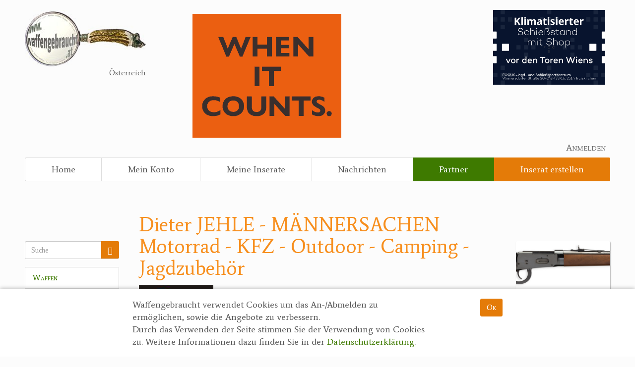

--- FILE ---
content_type: text/html; charset=utf-8
request_url: https://www.waffengebraucht.at/partner/dieter-jehle-maennersachen-motorrad-kfz-outdoor-camping-jagdzubehoer--433837?page=2
body_size: 13845
content:
<!DOCTYPE html>
<html lang="de" dir="ltr" prefix="content: http://purl.org/rss/1.0/modules/content/ dc: http://purl.org/dc/terms/ foaf: http://xmlns.com/foaf/0.1/ og: http://ogp.me/ns# rdfs: http://www.w3.org/2000/01/rdf-schema# sioc: http://rdfs.org/sioc/ns# sioct: http://rdfs.org/sioc/types# skos: http://www.w3.org/2004/02/skos/core# xsd: http://www.w3.org/2001/XMLSchema#">
<head>
  <link rel="profile" href="http://www.w3.org/1999/xhtml/vocab" />
  <meta charset="utf-8">
  <meta name="viewport" content="width=device-width, initial-scale=1.0">
  <meta rel="alternate" hreflang="de-de" href="https://www.waffen-gebraucht.de/partner/dieter-jehle-maennersachen-motorrad-kfz-outdoor-camping-jagdzubehoer--433837">
<meta rel="alternate" hreflang="de-at" href="https://www.waffengebraucht.at/partner/dieter-jehle-maennersachen-motorrad-kfz-outdoor-camping-jagdzubehoer--433837">
  <link href='https://fonts.googleapis.com/css?family=Average&display=swap' rel='stylesheet' type='text/css'>
  <meta http-equiv="Content-Type" content="text/html; charset=utf-8" />
  
  <link rel="apple-touch-icon" sizes="114x114" href="/profiles/wgp/themes/wgt/favicons/apple-touch-icon.png">
  <link rel="icon" type="image/png" href="/profiles/wgp/themes/wgt/favicons/favicon-32x32.png" sizes="32x32">
  <link rel="icon" type="image/png" href="/profiles/wgp/themes/wgt/favicons/favicon-16x16.png" sizes="16x16">
  <link rel="manifest" href="/profiles/wgp/themes/wgt/favicons/manifest.json">
  <link rel="mask-icon" href="/profiles/wgp/themes/wgt/favicons/safari-pinned-tab.svg" color="#5bbad5">
  <link rel="shortcut icon" href="/profiles/wgp/themes/wgt/favicons/favicon.ico">
  <meta name="msapplication-config" content="/profiles/wgp/themes/wgt/favicons/browserconfig.xml">
  <meta name="theme-color" content="#ffffff">
  <title>Dieter JEHLE - MÄNNERSACHEN Motorrad - KFZ - Outdoor - Camping - Jagdzubehör | Waffengebraucht.at</title>
  <link type="text/css" rel="stylesheet" href="https://www.waffengebraucht.at/sites/default/files/css/css_lQaZfjVpwP_oGNqdtWCSpJT1EMqXdMiU84ekLLxQnc4.css" media="all" />
<link type="text/css" rel="stylesheet" href="https://www.waffengebraucht.at/sites/default/files/css/css_J7rIlgdaLBIpA5ilBoCDlzCVLKnviivFie4773HvZ1U.css" media="all" />
<link type="text/css" rel="stylesheet" href="https://www.waffengebraucht.at/sites/default/files/css/css_Y1lKsCO7hasOUGPCy-EUODOh1T-nGFPAKCTlVSUt4uQ.css" media="all" />
<link type="text/css" rel="stylesheet" href="https://www.waffengebraucht.at/sites/default/files/css/css_XoTpmi5HGxAdrCUth1DQmgkbPb_zu3SiEnMMffPbZiA.css" media="all" />
  <script src="https://www.waffengebraucht.at/sites/default/files/js/js_6UR8aB1w5-y_vdUUdWDWlX2QhWu_qIXlEGEV48YgV-c.js"></script>
<script src="https://www.waffengebraucht.at/sites/default/files/js/js_H7q2xORKmR9AN8Qx5spKEIBp7R_wG2apAswJoCUZY7I.js"></script>
<script src="https://www.waffengebraucht.at/sites/default/files/js/js_E6JzWCe3H3N2-A652Fr0IAci5vvECvrGC5rmEedSo94.js"></script>
<script>jQuery(document).ready(function() {
            jQuery('#waffengebraucht-user-ads-form #edit-filter').change(function() {
                window.location.href = '/partner/dieter-jehle-maennersachen-motorrad-kfz-outdoor-camping-jagdzubehoer--433837/' + jQuery(this).val();
              });
            });</script>
<script src="https://www.waffengebraucht.at/sites/default/files/js/js_s4c9qFm0AlUisXDq4nW-7Sh11oPjl0SUVM53ATjJJNo.js"></script>
<script src="https://www.waffengebraucht.at/sites/default/files/js/js_Fw8RwkEkHBiCZpT0CVt5XrmvK9pu2vAsqOnxknxx5oY.js"></script>
<script>jQuery.extend(Drupal.settings, {"basePath":"\/","pathPrefix":"","setHasJsCookie":0,"ajaxPageState":{"theme":"wgt","theme_token":"gQdkz0WKYhsQ9SJcyRlDbn-Tsy9Y0XP2DAqc6L5Ogv4","js":{"0":1,"profiles\/wgp\/modules\/eu_cookie_compliance\/js\/eu_cookie_compliance.js":1,"1":1,"2":1,"profiles\/wgp\/themes\/bootstrap\/js\/bootstrap.js":1,"profiles\/wgp\/modules\/jquery_update\/replace\/jquery\/2.2\/jquery.min.js":1,"misc\/jquery-extend-3.4.0.js":1,"misc\/jquery-html-prefilter-3.5.0-backport.js":1,"misc\/jquery.once.js":1,"misc\/drupal.js":1,"profiles\/wgp\/modules\/jquery_update\/js\/jquery_browser.js":1,"profiles\/wgp\/modules\/jquery_update\/replace\/ui\/external\/jquery.cookie.js":1,"public:\/\/languages\/de_CJHb4S-ts29nqhB_s4UOS0tfgDe4gMQ8ON7MlNwmbCc.js":1,"3":1,"profiles\/wgp\/themes\/wgt\/js\/wgt.js":1,"profiles\/wgp\/themes\/wgt\/js\/affix.js":1,"profiles\/wgp\/themes\/wgt\/js\/alert.js":1,"profiles\/wgp\/themes\/wgt\/js\/button.js":1,"profiles\/wgp\/themes\/wgt\/js\/carousel.js":1,"profiles\/wgp\/themes\/wgt\/js\/collapse.js":1,"profiles\/wgp\/themes\/wgt\/js\/dropdown.js":1,"profiles\/wgp\/themes\/wgt\/js\/modal.js":1,"profiles\/wgp\/themes\/wgt\/js\/tooltip.js":1,"profiles\/wgp\/themes\/wgt\/js\/popover.js":1,"profiles\/wgp\/themes\/wgt\/js\/scrollspy.js":1,"profiles\/wgp\/themes\/wgt\/js\/tab.js":1,"profiles\/wgp\/themes\/wgt\/js\/transition.js":1},"css":{"modules\/system\/system.base.css":1,"modules\/field\/theme\/field.css":1,"modules\/node\/node.css":1,"profiles\/wgp\/modules\/ckeditor\/css\/ckeditor.css":1,"profiles\/wgp\/modules\/ctools\/css\/ctools.css":1,"profiles\/wgp\/modules\/eu_cookie_compliance\/css\/eu_cookie_compliance.bare.css":1,"profiles\/wgp\/themes\/wgt\/css\/wgt.css":1}},"urlIsAjaxTrusted":{"\/partner\/dieter-jehle-maennersachen-motorrad-kfz-outdoor-camping-jagdzubehoer--433837?page=2":true},"eu_cookie_compliance":{"cookie_policy_version":"1.0.0","popup_enabled":1,"popup_agreed_enabled":0,"popup_hide_agreed":0,"popup_clicking_confirmation":1,"popup_scrolling_confirmation":0,"popup_html_info":"\u003Cdiv class=\u0022eu-cookie-compliance-banner eu-cookie-compliance-banner-info eu-cookie-compliance-banner--default\u0022\u003E\n  \u003Cdiv class=\u0022popup-content info\u0022\u003E\n    \u003Cdiv id=\u0022popup-text\u0022\u003E\n      \u003Ch2\u003EWaffengebraucht verwendet Cookies um das An-\/Abmelden zu erm\u00f6glichen, sowie die Angebote zu verbessern.\u003C\/h2\u003E\u003Cp\u003EDurch das Verwenden der Seite stimmen Sie der Verwendung von Cookies zu. Weitere Informationen dazu finden Sie in der \u003Ca href=\u0022\/datenschutz\u0022\u003EDatenschutzerkl\u00e4rung\u003C\/a\u003E.\u003C\/p\u003E          \u003C\/div\u003E\n    \n    \u003Cdiv id=\u0022popup-buttons\u0022 class=\u0022\u0022\u003E\n      \u003Cbutton type=\u0022button\u0022 class=\u0022agree-button eu-cookie-compliance-default-button\u0022\u003EOk\u003C\/button\u003E\n          \u003C\/div\u003E\n  \u003C\/div\u003E\n\u003C\/div\u003E","use_mobile_message":false,"mobile_popup_html_info":"\u003Cdiv class=\u0022eu-cookie-compliance-banner eu-cookie-compliance-banner-info eu-cookie-compliance-banner--default\u0022\u003E\n  \u003Cdiv class=\u0022popup-content info\u0022\u003E\n    \u003Cdiv id=\u0022popup-text\u0022\u003E\n                \u003C\/div\u003E\n    \n    \u003Cdiv id=\u0022popup-buttons\u0022 class=\u0022\u0022\u003E\n      \u003Cbutton type=\u0022button\u0022 class=\u0022agree-button eu-cookie-compliance-default-button\u0022\u003EOk\u003C\/button\u003E\n          \u003C\/div\u003E\n  \u003C\/div\u003E\n\u003C\/div\u003E\n","mobile_breakpoint":"768","popup_html_agreed":"\u003Cdiv\u003E\n  \u003Cdiv class=\u0022popup-content agreed\u0022\u003E\n    \u003Cdiv id=\u0022popup-text\u0022\u003E\n      \u003Ch2\u003EThank you for accepting cookies\u003C\/h2\u003E\u003Cp\u003EYou can now hide this message or find out more about cookies.\u003C\/p\u003E    \u003C\/div\u003E\n    \u003Cdiv id=\u0022popup-buttons\u0022\u003E\n      \u003Cbutton type=\u0022button\u0022 class=\u0022hide-popup-button eu-cookie-compliance-hide-button\u0022\u003EAusblenden\u003C\/button\u003E\n          \u003C\/div\u003E\n  \u003C\/div\u003E\n\u003C\/div\u003E","popup_use_bare_css":1,"popup_height":"auto","popup_width":0,"popup_delay":1000,"popup_link":"\/datenschutz","popup_link_new_window":1,"popup_position":null,"fixed_top_position":1,"popup_language":"de","store_consent":false,"better_support_for_screen_readers":1,"reload_page":0,"domain":"","domain_all_sites":null,"popup_eu_only_js":0,"cookie_lifetime":"365","cookie_session":false,"disagree_do_not_show_popup":0,"method":"default","allowed_cookies":"","withdraw_markup":"\u003Cbutton type=\u0022button\u0022 class=\u0022eu-cookie-withdraw-tab\u0022\u003EPrivacy settings\u003C\/button\u003E\n\u003Cdiv class=\u0022eu-cookie-withdraw-banner\u0022\u003E\n  \u003Cdiv class=\u0022popup-content info\u0022\u003E\n    \u003Cdiv id=\u0022popup-text\u0022\u003E\n      \u003Ch2\u003EWe use cookies on this site to enhance your user experience\u003C\/h2\u003E\u003Cp\u003EYou have given your consent for us to set cookies.\u003C\/p\u003E    \u003C\/div\u003E\n    \u003Cdiv id=\u0022popup-buttons\u0022\u003E\n      \u003Cbutton type=\u0022button\u0022 class=\u0022eu-cookie-withdraw-button\u0022\u003EWithdraw consent\u003C\/button\u003E\n    \u003C\/div\u003E\n  \u003C\/div\u003E\n\u003C\/div\u003E\n","withdraw_enabled":false,"withdraw_button_on_info_popup":false,"cookie_categories":[],"cookie_categories_details":[],"enable_save_preferences_button":true,"cookie_name":"","cookie_value_disagreed":"0","cookie_value_agreed_show_thank_you":"1","cookie_value_agreed":"2","containing_element":"body","automatic_cookies_removal":true},"bootstrap":{"anchorsFix":"0","anchorsSmoothScrolling":"0","formHasError":1,"popoverEnabled":1,"popoverOptions":{"animation":1,"html":0,"placement":"right","selector":"","trigger":"click","triggerAutoclose":1,"title":"","content":"","delay":0,"container":"body"},"tooltipEnabled":1,"tooltipOptions":{"animation":1,"html":0,"placement":"auto left","selector":"","trigger":"hover focus","delay":0,"container":"body"}}});</script>
</head>
<body class="html not-front not-logged-in no-sidebars page-partner page-partner-dieter-jehle-maennersachen-motorrad-kfz-outdoor-camping-jagdzubehoer--433837 lang-de">
  <div id="skip-link">
    <a href="#main-content" class="element-invisible element-focusable">Direkt zum Inhalt</a>
  </div>
    <div class="container-fluid">
  <header class="header-top">
    <div class="header-top-left">
      <a class="logo" href="/">
        <img class="logo-img" src="/profiles/wgp/themes/wgt/images/waffengebraucht.png">
        <span class="logo-country">Österreich</span>
      </a>
      <div id="btop"></div>
    </div>
    <div class="header-top-right">
      <div id="bright"></div>
    </div>
<a class="toggle-menu" title="Menü"><span aria-hidden=true role=presentation></span></a>  </header>
  <header class="header">
<a class="user-login-logout" href="/login?destination=partner/dieter-jehle-maennersachen-motorrad-kfz-outdoor-camping-jagdzubehoer--433837%3Fpage%3D2">Anmelden</a>  <div class="region region-header">
    <section id="block-system-main-menu" class="block block-system block-menu clearfix">

      
  <div class="main-menu navbar navbar-default"><ul class="nav navbar-nav"><li class="first leaf"><a href="/">Home</a></li><li class="leaf"><a href="/account">Mein Konto</a></li><li class="leaf"><a href="/meine-inserate">Meine Inserate</a></li><li class="leaf"><a href="/nachrichten">Nachrichten</a></li><li class="last leaf active-trail active"><a href="/partner" class="active-trail active">Partner</a></li><li class="main-menu-new-classified"><a href="/meine-inserate/neu">Inserat erstellen</a></li></ul><form class="wg-search" action="/suche" method="POST" role="search">
  <input type="text" class="form-control" name="q" value="" placeholder="Suche">
  <button type="submit" class="btn btn-secondary pull-right" alt="Suchen">
    <span class="glyphicon glyphicon-search"></span>
  </button>
</form>
</div>
</section>
  </div>
  </header>

  <aside class="col-md-2 sidebar sidebar-left">
<a class="new-classified btn btn-secondary" href="/meine-inserate/neu">Inserat erstellen</a><a class="user-login-logout" href="/login?destination=partner/dieter-jehle-maennersachen-motorrad-kfz-outdoor-camping-jagdzubehoer--433837%3Fpage%3D2">Anmelden</a><form class="wg-search" action="/suche" method="POST" role="search">
  <input type="text" class="form-control" name="q" value="" placeholder="Suche">
  <button type="submit" class="btn btn-secondary pull-right" alt="Suchen">
    <span class="glyphicon glyphicon-search"></span>
  </button>
</form>
  <div class="region region-sidebar-left">
    <section id="block-waffengebraucht-wg-categories" class="block block-waffengebraucht clearfix">

      
  <div class="panel panel-categories"><a class="panel-categories-heading">Kategorien<span class="panel-categories-icon"></span></a><ul class="list-group categories"><li class="list-group-item categories--level-1"><a href="/waffen">Waffen</a><ul><li class="categories--level-2"><a href="/waffen/flinten">Flinten</a></li>
<li class="categories--level-2"><a href="/waffen/kipplaufgewehre">Kipplaufgewehre</a></li>
<li class="categories--level-2"><a href="/waffen/kleinkalibergewehre">Kleinkalibergewehre</a></li>
<li class="categories--level-2"><a href="/waffen/repetiererbuechse">Repetiererbüchse</a></li>
<li class="categories--level-2"><a href="/waffen/luftdruckwaffen">Luftdruckwaffen</a></li>
<li class="categories--level-2"><a href="/waffen/militaria">Militaria</a></li>
<li class="categories--level-2"><a href="/waffen/pistolen">Pistolen</a></li>
<li class="categories--level-2"><a href="/waffen/revolver">Revolver</a></li>
<li class="categories--level-2"><a href="/waffen/sonstige-waffen">Sonstige Waffen</a></li>
</ul></li>
<li class="list-group-item categories--level-1"><a href="/munition">Munition</a><ul><li class="categories--level-2"><a href="/munition/schrotmunition">Schrotmunition</a></li>
<li class="categories--level-2"><a href="/munition/buechsenpatronen">Büchsenpatronen</a></li>
<li class="categories--level-2"><a href="/munition/faustfeuerwaffen">Faustfeuerwaffen</a></li>
<li class="categories--level-2"><a href="/munition/randfeuerwaffen">Randfeuerwaffen</a></li>
<li class="categories--level-2"><a href="/munition/wiederladen">Wiederladen</a></li>
<li class="categories--level-2"><a href="/munition/sonstige-munition">Sonstige Munition</a></li>
</ul></li>
<li class="list-group-item categories--level-1"><a href="/optik">Optik</a><ul><li class="categories--level-2"><a href="/optik/feldstecher">Feldstecher</a></li>
<li class="categories--level-2"><a href="/optik/zielfernrohre">Zielfernrohre</a></li>
<li class="categories--level-2"><a href="/optik/spektive">Spektive</a></li>
<li class="categories--level-2"><a href="/optik/nachtsichtgeraete">Nachtsichtgeräte</a></li>
<li class="categories--level-2"><a href="/optik/waermebildgeraete">Wärmebildgeräte</a></li>
<li class="categories--level-2"><a href="/optik/sonstiges">Sonstiges</a></li>
</ul></li>
<li class="list-group-item categories--level-1"><a href="/bogensport">Bogensport</a><ul><li class="categories--level-2"><a href="/bogensport/recurveboegen">Recurvebögen</a></li>
<li class="categories--level-2"><a href="/bogensport/compoundboegen">Compoundbögen</a></li>
<li class="categories--level-2"><a href="/bogensport/armbrueste">Armbrüste</a></li>
<li class="categories--level-2"><a href="/bogensport/bogenzubehoer">Bogenzubehör</a></li>
</ul></li>
<li class="list-group-item categories--level-1"><a href="/zubehoer">Zubehör</a><ul><li class="categories--level-2"><a href="/zubehoer/holster-futterale">Holster, Futterale</a></li>
<li class="categories--level-2"><a href="/zubehoer/magazine">Magazine</a></li>
<li class="categories--level-2"><a href="/zubehoer/montagen-ersatzteile">Montagen, Ersatzteile</a></li>
<li class="categories--level-2"><a href="/zubehoer/lederartikel">Lederartikel</a></li>
<li class="categories--level-2"><a href="/zubehoer/messer">Messer</a></li>
<li class="categories--level-2"><a href="/zubehoer/sonstiges-zubehoer">Sonstiges Zubehör</a></li>
</ul></li>
<li class="list-group-item categories--level-1"><a href="/jagdreisen">Jagdreisen</a></li>
<li class="list-group-item categories--level-1"><a href="/jagdreviere">Jagdreviere</a></li>
<li class="list-group-item categories--level-1"><a href="/buecher-videos">Bücher, Videos</a></li>
<li class="list-group-item categories--level-1"><a href="/antikes">Antikes</a></li>
<li class="list-group-item categories--level-1"><a href="/geschenke">Geschenke</a></li>
<li class="list-group-item categories--level-1"><a href="/reviereinrichtungen">Reviereinrichtungen</a></li>
</ul></div>
</section>
<section id="block-waffengebraucht-wg-vollltreffer-products" class="block block-waffengebraucht clearfix">

      
  <div class="wg1820-products"></div>
</section>
  </div>
  </aside>
  <div id="main-content" class="main col-md-8"><div class="tabs"></div>  <div class="region region-content">
    <section id="block-system-main" class="block block-system clearfix">

      
  <div class="partner-detail"><h1>Dieter JEHLE - MÄNNERSACHEN Motorrad - KFZ - Outdoor - Camping - Jagdzubehör</h1><a class="partner-detail-logo" href="http://www.maennersachen.at" target="_blank"><img src="https://www.waffengebraucht.at/sites/default/files/styles/company_logo_small/public/logo_maennersachen_quadratisch_600_x_600.jpg?itok=hc7-1gcC" alt=""></a><div class="partner-detail-address">Baumstr. 2 ( direkt beim Kreisverkehr )<br>3261 Wolfpassing - Zarnsdorf<br>Österreich<br>+436769119990<br><br></div><a target="_blank" class="partner-detail-website" href="http://www.maennersachen.at">http://www.maennersachen.at</a><div class="panel panel-default partner-detail-description"><div class="panel-heading">Über Dieter JEHLE - MÄNNERSACHEN Motorrad - KFZ - Outdoor - Camping - Jagdzubehör</div><div class="panel-body">Wir sind Händler für Outdoor, Camping und Jagdzubehör<br />
<br />
Unsere Marken : <br />
<br />
SWAROVSKI Optik<br />
KAHLES Optik<br />
BLASER Outfittery &amp; Zubehör<br />
LIEMKE<br />
THERMTEC<br />
HIKMICRO<br />
PULSAR<br />
FJÄLLRAVEN<br />
JAGDHUND <br />
PINEWOOD<br />
Viele Reviereinrichtungen<br />
Fallen &amp; Lockmittel<br />
<br />
Schuhmarken :<br />
<br />
La Sportiva<br />
HANWAG <br />
Timberland<br />
AIGLE<br />
<br />
Fachhändler / Händler der Marken : <br />
<br />
ENGEL Kühlschränke<br />
DOMETIC<br />
TRUMA<br />
THULE<br />
BERG Toys<br />
Victorinox<br />
Campingaz<br />
Coleman<br />
Primus<br />
Ortlieb<br />
GLOCK Messer<br />
HONDA Stromerzeuger<br />
ClubCar</div></div><img class="partner-detail-company-image" src="https://www.waffengebraucht.at/sites/default/files/firma_aussen.jpg" alt=""></div><h2>Inserate</h2><form action="/partner/dieter-jehle-maennersachen-motorrad-kfz-outdoor-camping-jagdzubehoer--433837?page=2" method="post" id="waffengebraucht-user-ads-form" accept-charset="UTF-8"><div><div class="form-item form-item-filter form-type-select form-group"> <label class="control-label" for="edit-filter">Inserate filtern:</label>
<select class="form-control form-select" id="edit-filter" name="filter"><option value="" selected="selected">Alle Kategorien</option><option value="1">Waffen (2)</option><option value="3"> - Kipplaufgewehre (1)</option><option value="4"> - Kleinkalibergewehre (1)</option><option value="18">Optik (75)</option><option value="19"> - Feldstecher (17)</option><option value="20"> - Zielfernrohre (14)</option><option value="21"> - Spektive (6)</option><option value="22"> - Nachtsichtgeräte (6)</option><option value="78"> - Wärmebildgeräte (28)</option><option value="23"> - Sonstiges (4)</option><option value="29">Zubehör (42)</option><option value="30"> - Holster, Futterale (4)</option><option value="32"> - Montagen, Ersatzteile (1)</option><option value="34"> - Messer (5)</option><option value="35"> - Sonstiges Zubehör (32)</option><option value="40">Jagdreisen (1)</option><option value="44">Geschenke (1)</option><option value="45">Reviereinrichtungen (34)</option></select></div><input type="hidden" name="form_build_id" value="form-vj3jF-HbbQJ3fWY06nJiEH8E4xD7GDXRZHCdq2DSxO4" />
<input type="hidden" name="form_id" value="waffengebraucht_user_ads_form" />
<div id="my-classified"><div class="classified-teaser offer premium partner">
  <a class="classified-teaser-img" href="/optik/zielfernrohre/conotech-night-arrow-350-pro-waermebild-zielfernrohre-nar-350pro-inkl-gratisversand--618939">
    <img src="/sites/default/files/styles/ed_thumbnail/public/classified/2025/05/conotech-night-arrow-350-thermal-scope-waermebildzielfernrohr-waermebildgeraet-waermebild-800x450.png" alt="CONOTECH NIGHT ARROW 350 PRO WÄRMEBILD-ZIELFERNROHRE NAR 350PRO INKL. GRATISVERSAND">
  </a>
  <div class="classified-teaser-body">
    <h5 class="classified-teaser-price">2.349,00&nbsp;€</h5>
    <a href="/optik/zielfernrohre/conotech-night-arrow-350-pro-waermebild-zielfernrohre-nar-350pro-inkl-gratisversand--618939" class="classified-teaser-title">CONOTECH NIGHT ARROW 350 PRO WÄRMEBILD-ZIELFERNROHRE NAR 350PRO INKL. GRATISVERSAND</a>
    <footer class="classified-teaser-footer">
      <span class="classified-teaser-footer-date">
        12.05.2025 - 08:04      </span>
      <span class="classified-teaser-footer-location">
        3261, Wolfpassing - Zarnsdorf      </span>
    </footer>
<a class="classified-partner" href="/partner/dieter-jehle-maennersachen-motorrad-kfz-outdoor-camping-jagdzubehoer--433837">Dieter JEHLE - MÄNNERSACHEN Motorrad - KFZ - Outdoor - Camping - Jagdzubehör</a>  </div>
</div>

<div class="classified-teaser offer premium partner">
  <a class="classified-teaser-img" href="/optik/zielfernrohre/conotech-night-arrow-350-liir-waermebild-zielfernrohre-nar-350liir-inkl-gratisversand--618936">
    <img src="/sites/default/files/styles/ed_thumbnail/public/classified/2025/05/conotech-nightarrow-350liir-thermal-scope-waermebildzielfernrohr-entfernungsmesser1-800x450.png" alt="CONOTECH Night Arrow 350 LIIR Wärmebild-Zielfernrohre NAR 350LIIR inkl. GRATISVERSAND">
  </a>
  <div class="classified-teaser-body">
    <h5 class="classified-teaser-price">2.679,00&nbsp;€</h5>
    <a href="/optik/zielfernrohre/conotech-night-arrow-350-liir-waermebild-zielfernrohre-nar-350liir-inkl-gratisversand--618936" class="classified-teaser-title">CONOTECH Night Arrow 350 LIIR Wärmebild-Zielfernrohre NAR 350LIIR inkl. GRATISVERSAND</a>
    <footer class="classified-teaser-footer">
      <span class="classified-teaser-footer-date">
        12.05.2025 - 07:57      </span>
      <span class="classified-teaser-footer-location">
        3261, Wolfpassing - Zarnsdorf      </span>
    </footer>
<a class="classified-partner" href="/partner/dieter-jehle-maennersachen-motorrad-kfz-outdoor-camping-jagdzubehoer--433837">Dieter JEHLE - MÄNNERSACHEN Motorrad - KFZ - Outdoor - Camping - Jagdzubehör</a>  </div>
</div>

<div class="classified-teaser offer premium partner">
  <a class="classified-teaser-img" href="/optik/waermebildgeraete/conotech-avata-650-waermebild-vorsatzgeraet-erfassungsbereich-3540m-inkl-gratisversand--618481">
    <img src="/sites/default/files/styles/ed_thumbnail/public/classified/2025/05/avata-650-1.73-800x450.png" alt="CONOTECH AVATA 650 Wärmebild-Vorsatzgerät Erfassungsbereich: 3540m inkl. GRATISVERSAND">
  </a>
  <div class="classified-teaser-body">
    <h5 class="classified-teaser-price">2.599,00&nbsp;€</h5>
    <a href="/optik/waermebildgeraete/conotech-avata-650-waermebild-vorsatzgeraet-erfassungsbereich-3540m-inkl-gratisversand--618481" class="classified-teaser-title">CONOTECH AVATA 650 Wärmebild-Vorsatzgerät Erfassungsbereich: 3540m inkl. GRATISVERSAND</a>
    <footer class="classified-teaser-footer">
      <span class="classified-teaser-footer-date">
        09.05.2025 - 10:52      </span>
      <span class="classified-teaser-footer-location">
        3261, Wolfpassing - Zarnsdorf      </span>
    </footer>
<a class="classified-partner" href="/partner/dieter-jehle-maennersachen-motorrad-kfz-outdoor-camping-jagdzubehoer--433837">Dieter JEHLE - MÄNNERSACHEN Motorrad - KFZ - Outdoor - Camping - Jagdzubehör</a>  </div>
</div>

<div class="classified-teaser offer premium partner">
  <a class="classified-teaser-img" href="/optik/waermebildgeraete/conotech-avata-650liir-waermebild-vorsatzgeraet-mit-64-gb-speicher-inkl-gratisversand--618479">
    <img src="/sites/default/files/styles/ed_thumbnail/public/classified/2025/05/avata-635-1.74-800x450.png" alt="CONOTECH AVATA 650LIIR Wärmebild-Vorsatzgerät mit 64 GB Speicher inkl. GRATISVERSAND">
  </a>
  <div class="classified-teaser-body">
    <h5 class="classified-teaser-price">2.999,00&nbsp;€</h5>
    <a href="/optik/waermebildgeraete/conotech-avata-650liir-waermebild-vorsatzgeraet-mit-64-gb-speicher-inkl-gratisversand--618479" class="classified-teaser-title">CONOTECH AVATA 650LIIR Wärmebild-Vorsatzgerät mit 64 GB Speicher inkl. GRATISVERSAND</a>
    <footer class="classified-teaser-footer">
      <span class="classified-teaser-footer-date">
        09.05.2025 - 10:47      </span>
      <span class="classified-teaser-footer-location">
        3261, Wolfpassing - Zarnsdorf      </span>
    </footer>
<a class="classified-partner" href="/partner/dieter-jehle-maennersachen-motorrad-kfz-outdoor-camping-jagdzubehoer--433837">Dieter JEHLE - MÄNNERSACHEN Motorrad - KFZ - Outdoor - Camping - Jagdzubehör</a>  </div>
</div>

<div class="classified-teaser offer premium partner">
  <a class="classified-teaser-img" href="/optik/waermebildgeraete/conotech-avata-635-waermebild-vorsatzgeraet-mit-aufloesung-640-x-512-12um-inkl-gratisversand--618476">
    <img src="/sites/default/files/styles/ed_thumbnail/public/classified/2025/05/conotech-aquila-635-revierkoenig-waermebild-waermebildhandgeraet-thermal-monocular_1.jpg" alt="CONOTECH AVATA 635 Wärmebild-Vorsatzgerät mit Auflösung: 640 x 512 / 12µm inkl. GRATISVERSAND">
  </a>
  <div class="classified-teaser-body">
    <h5 class="classified-teaser-price">2.299,00&nbsp;€</h5>
    <a href="/optik/waermebildgeraete/conotech-avata-635-waermebild-vorsatzgeraet-mit-aufloesung-640-x-512-12um-inkl-gratisversand--618476" class="classified-teaser-title">CONOTECH AVATA 635 Wärmebild-Vorsatzgerät mit Auflösung: 640 x 512 / 12µm inkl. GRATISVERSAND</a>
    <footer class="classified-teaser-footer">
      <span class="classified-teaser-footer-date">
        09.05.2025 - 10:43      </span>
      <span class="classified-teaser-footer-location">
        3261, Wolfpassing - Zarnsdorf      </span>
    </footer>
<a class="classified-partner" href="/partner/dieter-jehle-maennersachen-motorrad-kfz-outdoor-camping-jagdzubehoer--433837">Dieter JEHLE - MÄNNERSACHEN Motorrad - KFZ - Outdoor - Camping - Jagdzubehör</a>  </div>
</div>

<div class="classified-teaser offer premium partner">
  <a class="classified-teaser-img" href="/optik/zielfernrohre/conotech-night-arrow-650liir-waermebild-zielfernrohre-nar-650-liir-inkl-gratisversand--618473">
    <img src="/sites/default/files/styles/ed_thumbnail/public/classified/2025/05/conotech-night-arrow-650liir-thermal-scope-waermebildzielfernrohr-entfernungsmesser_1.png" alt="CONOTECH Night Arrow 650LIIR Wärmebild-Zielfernrohre NAR 650 LIIR inkl. GRATISVERSAND">
  </a>
  <div class="classified-teaser-body">
    <h5 class="classified-teaser-price">3.439,00&nbsp;€</h5>
    <a href="/optik/zielfernrohre/conotech-night-arrow-650liir-waermebild-zielfernrohre-nar-650-liir-inkl-gratisversand--618473" class="classified-teaser-title">CONOTECH Night Arrow 650LIIR Wärmebild-Zielfernrohre NAR 650 LIIR inkl. GRATISVERSAND</a>
    <footer class="classified-teaser-footer">
      <span class="classified-teaser-footer-date">
        09.05.2025 - 10:32      </span>
      <span class="classified-teaser-footer-location">
        3261, Wolfpassing - Zarnsdorf      </span>
    </footer>
<a class="classified-partner" href="/partner/dieter-jehle-maennersachen-motorrad-kfz-outdoor-camping-jagdzubehoer--433837">Dieter JEHLE - MÄNNERSACHEN Motorrad - KFZ - Outdoor - Camping - Jagdzubehör</a>  </div>
</div>

<div class="classified-teaser offer premium partner">
  <a class="classified-teaser-img" href="/reviereinrichtungen/hochsitz-treppe-mit-gitterrost-350-cm-fuer-unterbau-350-cm-ca-475-x-80-cm-abholung-versand-09003--618279">
    <img src="/sites/default/files/styles/ed_thumbnail/public/classified/2025/05/sichere-gitterrost-hochsitztreppe.jpg" alt="Hochsitz-Treppe mit Gitterrost 350 cm für Unterbau 350 cm, ca. 475 x 80 cm ABHOLUNG &amp; VERSAND 09003">
  </a>
  <div class="classified-teaser-body">
    <h5 class="classified-teaser-price">995,00&nbsp;€</h5>
    <a href="/reviereinrichtungen/hochsitz-treppe-mit-gitterrost-350-cm-fuer-unterbau-350-cm-ca-475-x-80-cm-abholung-versand-09003--618279" class="classified-teaser-title">Hochsitz-Treppe mit Gitterrost 350 cm für Unterbau 350 cm, ca. 475 x 80 cm ABHOLUNG &amp; VERSAND 09003</a>
    <footer class="classified-teaser-footer">
      <span class="classified-teaser-footer-date">
        08.05.2025 - 09:23      </span>
      <span class="classified-teaser-footer-location">
        3261, Wolfpassing - Zarnsdorf      </span>
    </footer>
<a class="classified-partner" href="/partner/dieter-jehle-maennersachen-motorrad-kfz-outdoor-camping-jagdzubehoer--433837">Dieter JEHLE - MÄNNERSACHEN Motorrad - KFZ - Outdoor - Camping - Jagdzubehör</a>  </div>
</div>

<div class="classified-teaser offer premium partner">
  <a class="classified-teaser-img" href="/reviereinrichtungen/foerster-kanzel-premium-kanzel-ohne-zubehoer-mit-einem-grossem-fenster-ca-100x40-cm-06289--618278">
    <img src="/sites/default/files/styles/ed_thumbnail/public/classified/2025/05/frsterkanzel_35_m_unterbau_ohne_podest_siegen.jpeg" alt="Förster-Kanzel - Premium Kanzel, ohne Zubehör mit einem großem Fenster ca. 100x40 cm 06289">
  </a>
  <div class="classified-teaser-body">
    <h5 class="classified-teaser-price">1.095,00&nbsp;€</h5>
    <a href="/reviereinrichtungen/foerster-kanzel-premium-kanzel-ohne-zubehoer-mit-einem-grossem-fenster-ca-100x40-cm-06289--618278" class="classified-teaser-title">Förster-Kanzel - Premium Kanzel, ohne Zubehör mit einem großem Fenster ca. 100x40 cm 06289</a>
    <footer class="classified-teaser-footer">
      <span class="classified-teaser-footer-date">
        08.05.2025 - 09:17      </span>
      <span class="classified-teaser-footer-location">
        3261, Wolfpassing - Zarnsdorf      </span>
    </footer>
<a class="classified-partner" href="/partner/dieter-jehle-maennersachen-motorrad-kfz-outdoor-camping-jagdzubehoer--433837">Dieter JEHLE - MÄNNERSACHEN Motorrad - KFZ - Outdoor - Camping - Jagdzubehör</a>  </div>
</div>

<div class="classified-teaser offer premium partner">
  <a class="classified-teaser-img" href="/reviereinrichtungen/schlaf-kanzel-premium-bestseller-ohne-zubehoer-06259--618277">
    <img src="/sites/default/files/styles/ed_thumbnail/public/classified/2025/05/1_17.jpg" alt="Schlaf-Kanzel - Premium: Bestseller, ohne Zubehör 06259">
  </a>
  <div class="classified-teaser-body">
    <h5 class="classified-teaser-price">1.299,00&nbsp;€</h5>
    <a href="/reviereinrichtungen/schlaf-kanzel-premium-bestseller-ohne-zubehoer-06259--618277" class="classified-teaser-title">Schlaf-Kanzel - Premium: Bestseller, ohne Zubehör 06259</a>
    <footer class="classified-teaser-footer">
      <span class="classified-teaser-footer-date">
        08.05.2025 - 09:14      </span>
      <span class="classified-teaser-footer-location">
        3261, Wolfpassing - Zarnsdorf      </span>
    </footer>
<a class="classified-partner" href="/partner/dieter-jehle-maennersachen-motorrad-kfz-outdoor-camping-jagdzubehoer--433837">Dieter JEHLE - MÄNNERSACHEN Motorrad - KFZ - Outdoor - Camping - Jagdzubehör</a>  </div>
</div>

<div class="classified-teaser offer premium partner">
  <a class="classified-teaser-img" href="/reviereinrichtungen/panorama-kanzel-premium-kanzel-1-fenster-mit-windlaeden-in-der-tuer-ca-40-x-40-cm-07500--618275">
    <img src="/sites/default/files/styles/ed_thumbnail/public/classified/2025/05/panoramakanzel.jpg" alt="Panorama-Kanzel - Premium Kanzel, 1 Fenster mit Windläden in der Tür, ca. 40 x 40 cm 07500">
  </a>
  <div class="classified-teaser-body">
    <h5 class="classified-teaser-price">1.295,00&nbsp;€</h5>
    <a href="/reviereinrichtungen/panorama-kanzel-premium-kanzel-1-fenster-mit-windlaeden-in-der-tuer-ca-40-x-40-cm-07500--618275" class="classified-teaser-title">Panorama-Kanzel - Premium Kanzel, 1 Fenster mit Windläden in der Tür, ca. 40 x 40 cm 07500</a>
    <footer class="classified-teaser-footer">
      <span class="classified-teaser-footer-date">
        08.05.2025 - 09:07      </span>
      <span class="classified-teaser-footer-location">
        3261, Wolfpassing - Zarnsdorf      </span>
    </footer>
<a class="classified-partner" href="/partner/dieter-jehle-maennersachen-motorrad-kfz-outdoor-camping-jagdzubehoer--433837">Dieter JEHLE - MÄNNERSACHEN Motorrad - KFZ - Outdoor - Camping - Jagdzubehör</a>  </div>
</div>

<div class="classified-teaser offer premium partner">
  <a class="classified-teaser-img" href="/reviereinrichtungen/grosse-panorama-kanzel-premium-kanzel-1-fenster-inkl-windlaeden-in-der-tuer-sonst-ohne-zubehoer-07600--618274">
    <img src="/sites/default/files/styles/ed_thumbnail/public/classified/2025/05/07600-grosse-panorama-kanzel.jpg" alt="Große Panorama-Kanzel - Premium Kanzel, 1 Fenster inkl. Windläden in der Tür, sonst ohne Zubehör 07600">
  </a>
  <div class="classified-teaser-body">
    <h5 class="classified-teaser-price">1.995,00&nbsp;€</h5>
    <a href="/reviereinrichtungen/grosse-panorama-kanzel-premium-kanzel-1-fenster-inkl-windlaeden-in-der-tuer-sonst-ohne-zubehoer-07600--618274" class="classified-teaser-title">Große Panorama-Kanzel - Premium Kanzel, 1 Fenster inkl. Windläden in der Tür, sonst ohne Zubehör 07600</a>
    <footer class="classified-teaser-footer">
      <span class="classified-teaser-footer-date">
        08.05.2025 - 09:04      </span>
      <span class="classified-teaser-footer-location">
        3261, Wolfpassing - Zarnsdorf      </span>
    </footer>
<a class="classified-partner" href="/partner/dieter-jehle-maennersachen-motorrad-kfz-outdoor-camping-jagdzubehoer--433837">Dieter JEHLE - MÄNNERSACHEN Motorrad - KFZ - Outdoor - Camping - Jagdzubehör</a>  </div>
</div>

<div class="classified-teaser offer premium partner">
  <a class="classified-teaser-img" href="/optik/zielfernrohre/conotech-night-arrow-650pro-waermebild-zielfernrohre-nar-650-pro-inkl-gratisversand--618115">
    <img src="/sites/default/files/styles/ed_thumbnail/public/classified/2025/05/conotech-night-arrow-650-thermal-scope-waermebildzielfernrohr-waermebildgeraet-waermebild.png" alt="CONOTECH Night Arrow 650PRO Wärmebild-Zielfernrohre NAR 650 PRO inkl. GRATISVERSAND">
  </a>
  <div class="classified-teaser-body">
    <h5 class="classified-teaser-price">3.039,00&nbsp;€</h5>
    <a href="/optik/zielfernrohre/conotech-night-arrow-650pro-waermebild-zielfernrohre-nar-650-pro-inkl-gratisversand--618115" class="classified-teaser-title">CONOTECH Night Arrow 650PRO Wärmebild-Zielfernrohre NAR 650 PRO inkl. GRATISVERSAND</a>
    <footer class="classified-teaser-footer">
      <span class="classified-teaser-footer-date">
        07.05.2025 - 12:12      </span>
      <span class="classified-teaser-footer-location">
        3261, Wolfpassing - Zarnsdorf      </span>
    </footer>
<a class="classified-partner" href="/partner/dieter-jehle-maennersachen-motorrad-kfz-outdoor-camping-jagdzubehoer--433837">Dieter JEHLE - MÄNNERSACHEN Motorrad - KFZ - Outdoor - Camping - Jagdzubehör</a>  </div>
</div>

<div class="classified-teaser offer premium partner">
  <a class="classified-teaser-img" href="/optik/zielfernrohre/conotech-night-arrow-335pro-waermebild-zielfernrohre-nar-335-pro-inkl-gratisversand--618113">
    <img src="/sites/default/files/styles/ed_thumbnail/public/classified/2025/05/conotech-night-arrow-335-thermal-scope-waermebildzielfernrohr-waermebildgeraet-waermebild1-800x450_1.png" alt="CONOTECH Night Arrow 335PRO Wärmebild-Zielfernrohre NAR 335 PRO inkl. GRATISVERSAND">
  </a>
  <div class="classified-teaser-body">
    <h5 class="classified-teaser-price">1.969,00&nbsp;€</h5>
    <a href="/optik/zielfernrohre/conotech-night-arrow-335pro-waermebild-zielfernrohre-nar-335-pro-inkl-gratisversand--618113" class="classified-teaser-title">CONOTECH Night Arrow 335PRO Wärmebild-Zielfernrohre NAR 335 PRO inkl. GRATISVERSAND</a>
    <footer class="classified-teaser-footer">
      <span class="classified-teaser-footer-date">
        07.05.2025 - 12:07      </span>
      <span class="classified-teaser-footer-location">
        3261, Wolfpassing - Zarnsdorf      </span>
    </footer>
<a class="classified-partner" href="/partner/dieter-jehle-maennersachen-motorrad-kfz-outdoor-camping-jagdzubehoer--433837">Dieter JEHLE - MÄNNERSACHEN Motorrad - KFZ - Outdoor - Camping - Jagdzubehör</a>  </div>
</div>

<div class="classified-teaser offer premium partner">
  <a class="classified-teaser-img" href="/optik/waermebildgeraete/conotech-aqulia-650liir-waermebild-handgeraet-mit-grundvergroesserung-24x-inkl-gratisversand--618112">
    <img src="/sites/default/files/styles/ed_thumbnail/public/classified/2025/05/conotech-aquila-635-revierkoenig-waermebild-waermebildhandgeraet-thermal-monocular_0.jpg" alt="CONOTECH Aqulia 650LIIR Wärmebild-Handgerät mit Grundvergrößerung: 2.4x inkl. GRATISVERSAND">
  </a>
  <div class="classified-teaser-body">
    <h5 class="classified-teaser-price">2.499,00&nbsp;€</h5>
    <a href="/optik/waermebildgeraete/conotech-aqulia-650liir-waermebild-handgeraet-mit-grundvergroesserung-24x-inkl-gratisversand--618112" class="classified-teaser-title">CONOTECH Aqulia 650LIIR Wärmebild-Handgerät mit Grundvergrößerung: 2.4x inkl. GRATISVERSAND</a>
    <footer class="classified-teaser-footer">
      <span class="classified-teaser-footer-date">
        07.05.2025 - 12:02      </span>
      <span class="classified-teaser-footer-location">
        3261, Wolfpassing - Zarnsdorf      </span>
    </footer>
<a class="classified-partner" href="/partner/dieter-jehle-maennersachen-motorrad-kfz-outdoor-camping-jagdzubehoer--433837">Dieter JEHLE - MÄNNERSACHEN Motorrad - KFZ - Outdoor - Camping - Jagdzubehör</a>  </div>
</div>

<div class="classified-teaser offer premium partner">
  <a class="classified-teaser-img" href="/optik/waermebildgeraete/conotech-aqulia-635-waermebild-handgeraet-mit-einer-reichweite-von-1800m-inkl-gratisversand--618111">
    <img src="/sites/default/files/styles/ed_thumbnail/public/classified/2025/05/conotech-aquila-635-revierkoenig-waermebild-waermebildhandgeraet-thermal-monocular.jpg" alt="CONOTECH Aqulia 635 Wärmebild-Handgerät mit einer Reichweite von 1800m inkl. GRATISVERSAND">
  </a>
  <div class="classified-teaser-body">
    <h5 class="classified-teaser-price">1.799,00&nbsp;€</h5>
    <a href="/optik/waermebildgeraete/conotech-aqulia-635-waermebild-handgeraet-mit-einer-reichweite-von-1800m-inkl-gratisversand--618111" class="classified-teaser-title">CONOTECH Aqulia 635 Wärmebild-Handgerät mit einer Reichweite von 1800m inkl. GRATISVERSAND</a>
    <footer class="classified-teaser-footer">
      <span class="classified-teaser-footer-date">
        07.05.2025 - 11:55      </span>
      <span class="classified-teaser-footer-location">
        3261, Wolfpassing - Zarnsdorf      </span>
    </footer>
<a class="classified-partner" href="/partner/dieter-jehle-maennersachen-motorrad-kfz-outdoor-camping-jagdzubehoer--433837">Dieter JEHLE - MÄNNERSACHEN Motorrad - KFZ - Outdoor - Camping - Jagdzubehör</a>  </div>
</div>

<div class="classified-teaser offer premium partner">
  <a class="classified-teaser-img" href="/optik/waermebildgeraete/conotech-aqulia-325-waermebild-handgeraet-mit-liir-technologie-inkl-gratisversand--618109">
    <img src="/sites/default/files/styles/ed_thumbnail/public/classified/2025/05/conotech-aquila-325-revierkoenig-waermebild-waermebildhandgeraet-thermal-monocular.jpg" alt="CONOTECH Aqulia 325 Wärmebild-Handgerät mit LIIR-Technologie inkl. GRATISVERSAND">
  </a>
  <div class="classified-teaser-body">
    <h5 class="classified-teaser-price">1.199,00&nbsp;€</h5>
    <a href="/optik/waermebildgeraete/conotech-aqulia-325-waermebild-handgeraet-mit-liir-technologie-inkl-gratisversand--618109" class="classified-teaser-title">CONOTECH Aqulia 325 Wärmebild-Handgerät mit LIIR-Technologie inkl. GRATISVERSAND</a>
    <footer class="classified-teaser-footer">
      <span class="classified-teaser-footer-date">
        07.05.2025 - 11:51      </span>
      <span class="classified-teaser-footer-location">
        3261, Wolfpassing - Zarnsdorf      </span>
    </footer>
<a class="classified-partner" href="/partner/dieter-jehle-maennersachen-motorrad-kfz-outdoor-camping-jagdzubehoer--433837">Dieter JEHLE - MÄNNERSACHEN Motorrad - KFZ - Outdoor - Camping - Jagdzubehör</a>  </div>
</div>

<div class="classified-teaser offer premium partner">
  <a class="classified-teaser-img" href="/reviereinrichtungen/kanzel-unterbau-hoehe-150cm-aus-9-x-9-cm-kantholz-versand-abholung--616713">
    <img src="/sites/default/files/styles/ed_thumbnail/public/classified/2025/05/06020-unterbau-h-150cm_-_waffengebraucht_0.jpg" alt="Kanzel - Unterbau Höhe : 150cm aus 9 x 9 cm Kantholz VERSAND &amp; ABHOLUNG">
  </a>
  <div class="classified-teaser-body">
    <h5 class="classified-teaser-price">189,00&nbsp;€</h5>
    <a href="/reviereinrichtungen/kanzel-unterbau-hoehe-150cm-aus-9-x-9-cm-kantholz-versand-abholung--616713" class="classified-teaser-title">Kanzel - Unterbau Höhe : 150cm aus 9 x 9 cm Kantholz VERSAND &amp; ABHOLUNG</a>
    <footer class="classified-teaser-footer">
      <span class="classified-teaser-footer-date">
        29.04.2025 - 10:29      </span>
      <span class="classified-teaser-footer-location">
        3261, Wolfpassing - Zarnsdorf      </span>
    </footer>
<a class="classified-partner" href="/partner/dieter-jehle-maennersachen-motorrad-kfz-outdoor-camping-jagdzubehoer--433837">Dieter JEHLE - MÄNNERSACHEN Motorrad - KFZ - Outdoor - Camping - Jagdzubehör</a>  </div>
</div>

<div class="classified-teaser offer premium partner">
  <a class="classified-teaser-img" href="/reviereinrichtungen/unterbau-hoehe-350-cm-holme-lang-leiter-lang-versand-abholung-08060--616706">
    <img src="/sites/default/files/styles/ed_thumbnail/public/classified/2025/04/06073-unterbau-h-350cm.jpg" alt="Unterbau Höhe 350 cm, Holme lang, Leiter lang VERSAND &amp; ABHOLUNG 08060">
  </a>
  <div class="classified-teaser-body">
    <h5 class="classified-teaser-price">399,00&nbsp;€</h5>
    <a href="/reviereinrichtungen/unterbau-hoehe-350-cm-holme-lang-leiter-lang-versand-abholung-08060--616706" class="classified-teaser-title">Unterbau Höhe 350 cm, Holme lang, Leiter lang VERSAND &amp; ABHOLUNG 08060</a>
    <footer class="classified-teaser-footer">
      <span class="classified-teaser-footer-date">
        29.04.2025 - 09:59      </span>
      <span class="classified-teaser-footer-location">
        3261, Wolfpassing - Zarnsdorf      </span>
    </footer>
<a class="classified-partner" href="/partner/dieter-jehle-maennersachen-motorrad-kfz-outdoor-camping-jagdzubehoer--433837">Dieter JEHLE - MÄNNERSACHEN Motorrad - KFZ - Outdoor - Camping - Jagdzubehör</a>  </div>
</div>

<div class="classified-teaser offer premium partner">
  <a class="classified-teaser-img" href="/reviereinrichtungen/baumleiter-600-cm-abholung-06355--616705">
    <img src="/sites/default/files/styles/ed_thumbnail/public/classified/2025/04/baumleiter_600.jpg" alt="BAUMLEITER 600 CM ABHOLUNG 06355">
  </a>
  <div class="classified-teaser-body">
    <h5 class="classified-teaser-price">339,00&nbsp;€</h5>
    <a href="/reviereinrichtungen/baumleiter-600-cm-abholung-06355--616705" class="classified-teaser-title">BAUMLEITER 600 CM ABHOLUNG 06355</a>
    <footer class="classified-teaser-footer">
      <span class="classified-teaser-footer-date">
        29.04.2025 - 09:55      </span>
      <span class="classified-teaser-footer-location">
        3261, Wolfpassing - Zarnsdorf      </span>
    </footer>
<a class="classified-partner" href="/partner/dieter-jehle-maennersachen-motorrad-kfz-outdoor-camping-jagdzubehoer--433837">Dieter JEHLE - MÄNNERSACHEN Motorrad - KFZ - Outdoor - Camping - Jagdzubehör</a>  </div>
</div>

<div class="classified-teaser offer premium partner">
  <a class="classified-teaser-img" href="/reviereinrichtungen/unterbau-h-600-cm-holme-und-leiter-geteilt-versand-oder-abholung-06060--616704">
    <img src="/sites/default/files/styles/ed_thumbnail/public/classified/2025/04/06060-unterbau-h-600cm.jpg" alt="Unterbau H 600 cm, Holme und Leiter geteilt VERSAND oder ABHOLUNG 06060">
  </a>
  <div class="classified-teaser-body">
    <h5 class="classified-teaser-price">1.099,00&nbsp;€</h5>
    <a href="/reviereinrichtungen/unterbau-h-600-cm-holme-und-leiter-geteilt-versand-oder-abholung-06060--616704" class="classified-teaser-title">Unterbau H 600 cm, Holme und Leiter geteilt VERSAND oder ABHOLUNG 06060</a>
    <footer class="classified-teaser-footer">
      <span class="classified-teaser-footer-date">
        29.04.2025 - 09:52      </span>
      <span class="classified-teaser-footer-location">
        3261, Wolfpassing - Zarnsdorf      </span>
    </footer>
<a class="classified-partner" href="/partner/dieter-jehle-maennersachen-motorrad-kfz-outdoor-camping-jagdzubehoer--433837">Dieter JEHLE - MÄNNERSACHEN Motorrad - KFZ - Outdoor - Camping - Jagdzubehör</a>  </div>
</div>
</div></div></form><div class="pager"><div class="text-center"><ul class="pagination"><li class="pager-first"><a href="/partner/dieter-jehle-maennersachen-motorrad-kfz-outdoor-camping-jagdzubehoer--433837">Anfang</a></li>
<li class="prev"><a href="/partner/dieter-jehle-maennersachen-motorrad-kfz-outdoor-camping-jagdzubehoer--433837?page=1">zurück</a></li>
<li class="pager-ellipsis disabled"><span>…</span></li>
<li><a title="Gehe zu Seite 2" href="/partner/dieter-jehle-maennersachen-motorrad-kfz-outdoor-camping-jagdzubehoer--433837?page=1">2</a></li>
<li class="active"><span>3</span></li>
<li><a title="Gehe zu Seite 4" href="/partner/dieter-jehle-maennersachen-motorrad-kfz-outdoor-camping-jagdzubehoer--433837?page=3">4</a></li>
<li><a title="Gehe zu Seite 5" href="/partner/dieter-jehle-maennersachen-motorrad-kfz-outdoor-camping-jagdzubehoer--433837?page=4">5</a></li>
<li class="pager-ellipsis disabled"><span>…</span></li>
<li class="next"><a href="/partner/dieter-jehle-maennersachen-motorrad-kfz-outdoor-camping-jagdzubehoer--433837?page=3">weiter</a></li>
<li class="pager-last"><a href="/partner/dieter-jehle-maennersachen-motorrad-kfz-outdoor-camping-jagdzubehoer--433837?page=7">Ende</a></li>
</ul></div></div>
</section>
  </div>
    <div class="overlay"></div>
  </div>
  <aside class="col-md-2 sidebar sidebar-right">
  <div class="region region-sidebar-right">
    <section id="block-waffengebraucht-wg-promo-right" class="block block-waffengebraucht clearfix">

      
  <div class="promo-right"><a class="product-teaser discount" href="/shop/winchester-m94-trails-end-takedown-s-30-30win-20--8052"><img class="product-teaser-img" src="/sites/default/files/styles/promo_right/public/w1820_product_images/ihrosb66t2assyc4676m.png" alt="Winchester M94 Trails End Takedown, S, 30-30Win, 20\\&quot;"><div class="product-teaser-text"><h4 class="product-teaser-title">Winchester M94 Trails End Takedown, S, 30-30Win, 20\\&quot;</h4><span class="product-teaser-discount-price">1582.32 €</span><span class="product-teaser-list-price">1582.32 €</span></div></a><a class="product-teaser discount" href="/shop/walther-pdp-c-5z-9x19-15r-or--8715"><img class="product-teaser-img" src="/sites/default/files/styles/promo_right/public/w1820_product_images/tt0ovffl85hkunlw0r2i.jpg" alt="Walther PDP C 5z. 9x19 15R OR"><div class="product-teaser-text"><h4 class="product-teaser-title">Walther PDP C 5z. 9x19 15R OR</h4><span class="product-teaser-discount-price">915.20 €</span><span class="product-teaser-list-price">915.20 €</span></div></a><a class="product-teaser" href="/shop/archclub-carbon-55mm-30-1stk--8588"><img class="product-teaser-img" src="/sites/default/files/styles/promo_right/public/w1820_product_images/x4dq93fa8f8sh1vuuht0.png" alt="Arch.Club Carbon 5,5mm 30\\&quot;         1Stk."><div class="product-teaser-text"><h4 class="product-teaser-title">Arch.Club Carbon 5,5mm 30\\&quot;         1Stk.</h4><span class="product-teaser-list-price">4.19 €</span></div></a><a class="product-teaser" href="/shop/fritzmann-drahtfalle-60x15x15--8396"><img class="product-teaser-img" src="/sites/default/files/styles/promo_right/public/w1820_product_images/nc9pgwiqd8ecnromfup9.png" alt="Fritzmann Drahtfalle 60x15x15"><div class="product-teaser-text"><h4 class="product-teaser-title">Fritzmann Drahtfalle 60x15x15</h4><span class="product-teaser-list-price">65 €</span></div></a><a class="product-teaser" href="/shop/ppu-9x19mm-platzpatronen-50-stk--8247"><img class="product-teaser-img" src="/sites/default/files/styles/promo_right/public/w1820_product_images/h394n4iqmw6plz9h63l2.jpg" alt="PPU 9x19mm Platzpatronen 50 Stk"><div class="product-teaser-text"><h4 class="product-teaser-title">PPU 9x19mm Platzpatronen 50 Stk</h4><span class="product-teaser-list-price">24.90 €</span></div></a><a class="product-teaser" href="/shop/walther-ppq-m2-navy-sd-9x19--8906"><img class="product-teaser-img" src="/sites/default/files/styles/promo_right/public/w1820_product_images/o28o180qufiinsw5tfgg.jpg" alt="Walther PPQ M2 Navy SD 9x19"><div class="product-teaser-text"><h4 class="product-teaser-title">Walther PPQ M2 Navy SD 9x19</h4><span class="product-teaser-list-price">1049 €</span></div></a><a class="product-teaser" href="/shop/geco-357-mag-158gr-vm-fp--8633"><img class="product-teaser-img" src="/profiles/wgp/themes/wgt/images/wertgarner-grey.jpg" alt="Geco .357 Mag 158gr VM FP"><div class="product-teaser-text"><h4 class="product-teaser-title">Geco .357 Mag 158gr VM FP</h4><span class="product-teaser-list-price">34.90 €</span></div></a><a class="product-teaser discount" href="/shop/fabarm-bdf-elos-a2-al-kal12-76--8087"><img class="product-teaser-img" src="/sites/default/files/styles/promo_right/public/w1820_product_images/tt91ugjif9pe8fjk7m8p.png" alt="Fabarm BDF Elos A2 AL Kal.12/76"><div class="product-teaser-text"><h4 class="product-teaser-title">Fabarm BDF Elos A2 AL Kal.12/76</h4><span class="product-teaser-discount-price">1436.50 €</span><span class="product-teaser-list-price">1436.50 €</span></div></a><a class="product-teaser" href="/shop/schnapsstamper-im-geschenkkarton--8946"><img class="product-teaser-img" src="/sites/default/files/styles/promo_right/public/w1820_product_images/du2byc68e7kpa5qw7spv.png" alt="Schnapsstamper im Geschenkkarton"><div class="product-teaser-text"><h4 class="product-teaser-title">Schnapsstamper im Geschenkkarton</h4><span class="product-teaser-list-price">41.90 €</span></div></a><a class="product-teaser" href="/shop/hn-spitzkugel-45-500--8286"><img class="product-teaser-img" src="/sites/default/files/styles/promo_right/public/w1820_product_images/nwyl2bct7vu0is5lh0nc.png" alt="H&amp;N Spitzkugel 4,5 /500"><div class="product-teaser-text"><h4 class="product-teaser-title">H&amp;N Spitzkugel 4,5 /500</h4><span class="product-teaser-list-price">15.90 €</span></div></a></div>
</section>
  </div>
  </aside>
</div>
<div class="container-fluid">
  <footer class="row footer">
      <div class="region region-footer">
    <section id="block-waffengebraucht-wg-footer" class="block block-waffengebraucht clearfix">

      
  <div class="col-sm-2 sidebar">
  <a href="https://www.wertgarner1820.at">
    <img src="/profiles/wgp/themes/wgt/images/wertgarner1820.svg" alt="Wertgarner">
  </a>
</div>
<div class="col-xs-4 col-sm-7">
  <div class="row footer-nav">
    <div class="col-sm-4">
      <a href="/waffen">Waffen</a><br>
      <a href="/munition">Munition</a><br>
      <a href="/optik">Optik</a><br>
      <a href="/bogensport">Bogensport</a><br>
      <a href="/zubehoer">Zubehör</a><br>
    </div>
    <div class="col-sm-4">
      <a href="/jagdreisen">Jagdreisen</a><br>
      <a href="/jagdreviere">Jagdreviere</a><br>
      <a href="/buecher-videos">Bücher, Videos</a><br>
      <a href="/antikes">Antikes</a><br>
      <a href="/geschenke">Geschenke</a><br>
      <a href="/reviereinrichtungen">Reviereinrichtungen</a><br>
    </div>
    <div class="col-sm-4">
      <a href="/suche">Suche</a><br>
      <a href="/partner">Partner</a><br>
      <a href="/agbs">AGBs</a><br>
      <a href="/datenschutz">Datenschutzerklärung</a><br>
      <a href="/impressum">Impressum</a><br>
    </div>
  </div>
</div>
<div class="col-xs-8 col-sm-3 footer-imprint text-right">
  <h4 class="footer-imprint-title">
    Wertgarner 1820<br>
    Jagd &amp; SporthandelsgmbH
  </h4>
  <p class="footer-imprint-text">
    Dr. Karl-Renner-Straße 48<br>
    4470 Enns<br>
    <a href="mailto:herbert@wertgarner.com">
      herbert@wertgarner.com    </a><br>
    <a href="https://www.wertgarner1820.at" target="_blank">https://www.wertgarner1820.at</a>
  </p>
</div>

</section>
  </div>
  </footer>
  <div class="overlay"></div>
</div>
<div class="popup popup--gallery" rel="image-gallery">
  <img class="popup__image"/>
  <div class="popup__overlay"></div>
  <button class="popup__prev" title="Vorheriges Bild">
    <span class="glyphicon glyphicon-chevron-left"></span>
  </button>
  <button class="popup__next" title="Nächstes Bild">
    <span class="glyphicon glyphicon-chevron-right"></span>
  </button>
  <button class="popup__close" title="Bilder schließen">
    <span class="glyphicon glyphicon-remove"></span>
  </button>
</div>
<div class="popup popup--warning" rel="message-warning">
  <div class="popup__overlay"></div>
  <div class="popup__content"></div>
</div>
<script async src="https://www.googletagmanager.com/gtag/js?id=UA-19886985-1"></script>
<script>
  // at
  window.dataLayer = window.dataLayer || [];
  function gtag(){dataLayer.push(arguments);}
  gtag('js', new Date());
  gtag('config', 'UA-19886985-1');
</script>

  <script>window.eu_cookie_compliance_cookie_name = "";</script>
<script src="https://www.waffengebraucht.at/sites/default/files/js/js_Fl8DctnznJ4fSz4gYMnWAQWJujwJNw-_pMz9aiO_aNA.js"></script>
<script>var wgb={"right":[{"t":"Focus6","u":"https:\/\/www.focusrange.at\/","i":"https:\/\/www.waffengebraucht.at\/sites\/default\/files\/focus6.png"}],"top":[{"t":"Blaser R8","u":"https:\/\/www.blaser.de\/Gewehr-Zubehoer\/Repetierbuechse-R8\/R8-Professional-2.0\/?utm_source=display&utm_medium=banner&utm_campaign=","i":"https:\/\/www.waffengebraucht.at\/sites\/default\/files\/bla_r8-prof-2_de-5-1_300x250px.gif"}]}</script>
<script>window.wg18p = {"t":"\/sites\/all\/themes\/wg1820\/images\/wertgarner1820-small.png","p":[{"i":"\/profiles\/wgp\/themes\/wgt\/images\/wertgarner-grey.jpg","t":null,"u":null,"p":false},{"i":"\/sites\/default\/files\/styles\/promo_left\/public\/w1820_product_images\/r38vicsy001onmarlzkc.jpg","t":"Beschu\u00dfamt Wien\/Ferlach Verpack Versand","u":"https:\/\/www.wertgarner1820.at\/produkte\/werkstatt\/muendungsgewinde\/beschussamt-wien-ferlach-verpack-versand","p":"79.00"},{"i":"\/sites\/default\/files\/styles\/promo_left\/public\/w1820_product_images\/vea96526ljy1124cc30f.jpg","t":"Lauf B\u00fcchse k\u00fcrzen","u":"https:\/\/www.wertgarner1820.at\/produkte\/werkstatt\/muendungsgewinde\/lauf-buechse-kuerzen","p":"99.00"},{"i":"\/sites\/default\/files\/styles\/promo_left\/public\/w1820_product_images\/y2w7amvir8p5xkk8hvjj.png","t":"MAGPUL M-LOK MVG MOE Vertical Grip","u":"https:\/\/www.wertgarner1820.at\/produkte\/waffen\/waffen-tuning-schalldaempfer\/anbauteile\/magpul-m-lok-mvg-moe-vertical-grip","p":"38.90"},{"i":"\/sites\/default\/files\/styles\/promo_left\/public\/w1820_product_images\/gIXV0KZoMUrClt1JeqEG5EHDFXyGrPD5.jpg","t":"Glock Abnehmbare Schlie\u00dffederaufnahme 01","u":"https:\/\/www.wertgarner1820.at\/produkte\/glock-shop\/tuning-abzuege\/glock-abnehmbare-schliessfederaufnahme-01","p":"16.90"},{"i":"\/sites\/default\/files\/styles\/promo_left\/public\/w1820_product_images\/fpa8arwwxxcatgv5bn3b.png","t":"Steyr Arms Magazin L .243 Win. Schwarz ohne seitlichen Dr\u00fccker","u":"https:\/\/www.wertgarner1820.at\/produkte\/waffen\/magazine-ersatzteile\/steyr-arms-magazine\/steyr-mannlicher-altes-modell-odruecker\/steyr-arms-magazin-l-243-win-schwarz-ohne-seitlichen-druecker","p":"172.90"},{"i":"\/sites\/default\/files\/styles\/promo_left\/public\/w1820_product_images\/yanwho5hog9c4sx50810.png","t":"Steyr MOD. L \/ SSG Abzugb\u00fcgel","u":"https:\/\/www.wertgarner1820.at\/produkte\/waffen\/magazine-ersatzteile\/steyr-arms-magazine\/steyr-mannlicher-abzubuegel\/steyr-mod-l-ssg-abzugbuegel","p":"140.00"},{"i":"\/sites\/default\/files\/styles\/promo_left\/public\/w1820_product_images\/y8a7b1hsqsh8ulh3ifzw.png","t":"Steyr S+ST Abzugsb\u00fcgel","u":"https:\/\/www.wertgarner1820.at\/produkte\/waffen\/magazine-ersatzteile\/steyr-arms-magazine\/steyr-mannlicher-abzubuegel\/steyr-sst-abzugsbuegel","p":"140.00"},{"i":"\/sites\/default\/files\/styles\/promo_left\/public\/w1820_product_images\/keby0hjfrc14qa6pornh.png","t":"Steyr Einlage Stecherabzug","u":"https:\/\/www.wertgarner1820.at\/produkte\/waffen\/magazine-ersatzteile\/steyr-arms-magazine\/steyr-mannlicher-abzubuegel\/steyr-einlage-stecherabzug","p":"23.90"},{"i":"\/sites\/default\/files\/styles\/promo_left\/public\/w1820_product_images\/en7vZquwMH9Yi6Dod0eXP8RtY6zsk51t.png","t":"Walther PPQ Magazintrichter Low Profile","u":"https:\/\/www.wertgarner1820.at\/produkte\/waffen\/magazine-ersatzteile\/walther-magazin\/walther-ppq-magazintrichter-low-profile","p":"84.90"},{"i":"\/sites\/default\/files\/styles\/promo_left\/public\/w1820_product_images\/orzvsoikfpl0hq47d0ur.png","t":"Tactical Bipod Zweibein TBP II","u":"https:\/\/www.wertgarner1820.at\/produkte\/schiesszubehoer\/zweibein\/tactical-bipod-zweibein-tbp-ii","p":"59.90"},{"i":"\/profiles\/wgp\/themes\/wgt\/images\/wertgarner-grey.jpg","t":"A-Tec Suppressor Adapter A-Lock 15x1","u":"https:\/\/www.wertgarner1820.at\/produkte\/no-category\/a-tec-suppressor-adapter-a-lock-15x1","p":"75.00"},{"i":"\/sites\/default\/files\/styles\/promo_left\/public\/w1820_product_images\/hb6w45m57u271h6xt8fc.png","t":"CZ 75 Shadow 2 OR Slide Verschluss","u":"https:\/\/www.wertgarner1820.at\/produkte\/waffen\/faustfeuerwaffen-tuning\/wechselsystem\/cz-75-shadow-2-or-slide-verschluss","p":"365.00"},{"i":"\/sites\/default\/files\/styles\/promo_left\/public\/w1820_product_images\/djry26djrp5welsvoyt9.jpg","t":"Holosun Rail Mounted Laser green","u":"https:\/\/www.wertgarner1820.at\/produkte\/waffen\/faustfeuerwaffen-tuning\/laser-licht\/holosun-rail-mounted-laser-green","p":"215.00"},{"i":"\/profiles\/wgp\/themes\/wgt\/images\/wertgarner-grey.jpg","t":"Browning Schaftkappe 18mm","u":"https:\/\/www.wertgarner1820.at\/produkte\/no-category\/browning-schaftkappe-18mm","p":"49.00"},{"i":"\/profiles\/wgp\/themes\/wgt\/images\/wertgarner-grey.jpg","t":"Glock Racking Cover Plate 05 Deckplatte","u":"https:\/\/www.wertgarner1820.at\/produkte\/no-category\/glock-racking-cover-plate-05-deckplatte","p":"38.90"},{"i":"\/sites\/default\/files\/styles\/promo_left\/public\/w1820_product_images\/x9ftfrqbnd1vnwb4koip.png","t":"Glock Dummy Rounds 9x19mm 5er","u":"https:\/\/www.wertgarner1820.at\/produkte\/munition\/pufferpatronen\/glock-dummy-rounds-9x19mm-5er","p":"5.90"},{"i":"\/profiles\/wgp\/themes\/wgt\/images\/wertgarner-grey.jpg","t":"Reckn.Weaver Steyr SM12\/CL2 L BH9,5 ALU","u":"https:\/\/www.wertgarner1820.at\/produkte\/no-category\/recknweaver-steyr-sm12-cl2-l-bh95-alu","p":"99.00"},{"i":"\/profiles\/wgp\/themes\/wgt\/images\/wertgarner-grey.jpg","t":"Klymax Skadi KFL Bremse M15x1","u":"https:\/\/www.wertgarner1820.at\/produkte\/no-category\/klymax-skadi-kfl-bremse-m15x1","p":"99.90"},{"i":"\/sites\/default\/files\/styles\/promo_left\/public\/w1820_product_images\/dcl0cyj7hza7au94i33f.png","t":"Timney Glock G5 17\/19\/22\/24\/23\/34\/35","u":"https:\/\/www.wertgarner1820.at\/produkte\/glock-shop\/tuning-abzuege\/timney-glock-g5-17-19-22-24-23-34-35","p":"377.00"},{"i":"\/sites\/default\/files\/styles\/promo_left\/public\/w1820_product_images\/ojv5gw69idhmgh975j6n.jpg","t":"Glock Performance Trigger G4\/G5","u":"https:\/\/www.wertgarner1820.at\/produkte\/glock-shop\/tuning-abzuege\/glock-performance-trigger-g4-g5","p":"129.90"},{"i":"\/profiles\/wgp\/themes\/wgt\/images\/wertgarner-grey.jpg","t":"Browning X-Bolt Magazin .223Rem","u":"https:\/\/www.wertgarner1820.at\/produkte\/no-category\/browning-x-bolt-magazin-223rem","p":"79.90"},{"i":"\/profiles\/wgp\/themes\/wgt\/images\/wertgarner-grey.jpg","t":"CZ SP01 Shadow 2 9x19mm 17+2 Magazin","u":"https:\/\/www.wertgarner1820.at\/produkte\/no-category\/cz-sp01-shadow-2-9x19mm-172-magazin","p":"65.00"},{"i":"\/sites\/default\/files\/styles\/promo_left\/public\/w1820_product_images\/zjpmcyc7ngz28p0o7o3k.png","t":"Magpul PMAG 10\/30 AR\/M4 AR15","u":"https:\/\/www.wertgarner1820.at\/produkte\/waffen\/magazine-ersatzteile\/magpull-magazin\/magpul-pmag-10-30-ar-m4-ar15","p":"39.90"},{"i":"\/sites\/default\/files\/styles\/promo_left\/public\/w1820_product_images\/h5c8vvjzgfz5fz1pbn62.jpeg","t":"Steyr DMR Magazin AR10 .308Win 10 Schuss","u":"https:\/\/www.wertgarner1820.at\/produkte\/waffen\/magazine-ersatzteile\/steyr-arms-magazine\/steyr-dmr-magazin-ar10-308win-10-schuss","p":"35.00"},{"i":"\/sites\/default\/files\/styles\/promo_left\/public\/w1820_product_images\/ljp835qgv61vkbh9c0ma.png","t":"Steyr S Magazin 7 Rem m.Dr\u00fccker","u":"https:\/\/www.wertgarner1820.at\/produkte\/waffen\/magazine-ersatzteile\/steyr-arms-magazine\/steyr-mannlicher-m-seitlichen-druecker\/steyr-s-magazin-7-rem-mdruecker","p":"179.00"},{"i":"\/sites\/default\/files\/styles\/promo_left\/public\/w1820_product_images\/ee7mjje5fb0dxf30a2d6.png","t":"Recover Tactical AR Platform Glock P-IX+","u":"https:\/\/www.wertgarner1820.at\/produkte\/glock-shop\/recover-tactical-ar-platform-glock-p-ix","p":"399.90"},{"i":"\/profiles\/wgp\/themes\/wgt\/images\/wertgarner-grey.jpg","t":"Sauer SD Titanium 3D M15x1 .30","u":"https:\/\/www.wertgarner1820.at\/produkte\/no-category\/sauer-sd-titanium-3d-m15x1-30","p":"712.00"},{"i":"\/sites\/default\/files\/styles\/promo_left\/public\/w1820_product_images\/r4cvks8h009bqce9qlg3.png","t":"Jaki Schalld\u00e4mpfer Semi Classic 30 15x1","u":"https:\/\/www.wertgarner1820.at\/produkte\/waffen\/waffen-tuning-schalldaempfer\/schalldaempfer\/jaki-schalldaempfer-semi-classic-30-15x1","p":"385.90"},{"i":"\/sites\/default\/files\/styles\/promo_left\/public\/w1820_product_images\/puhm8qlw3c8qkpn3grz4.png","t":"Jaki Schalld\u00e4mpfer Semi Classic Kal. .30 M14x1","u":"https:\/\/www.wertgarner1820.at\/produkte\/waffen\/waffen-tuning-schalldaempfer\/schalldaempfer\/jaki-schalldaempfer-semi-classic-kal-30-m14x1","p":"385.90"}]};</script>
<script src="https://www.waffengebraucht.at/sites/default/files/js/js_MRdvkC2u4oGsp5wVxBG1pGV5NrCPW3mssHxIn6G9tGE.js"></script>
</body>
</html>


--- FILE ---
content_type: text/css
request_url: https://www.waffengebraucht.at/sites/default/files/css/css_XoTpmi5HGxAdrCUth1DQmgkbPb_zu3SiEnMMffPbZiA.css
body_size: 44233
content:
html{font-family:sans-serif;-ms-text-size-adjust:100%;-webkit-text-size-adjust:100%;}body{margin:0;}article,aside,details,figcaption,figure,footer,header,hgroup,main,menu,nav,section,summary{display:block;}audio,canvas,progress,video{display:inline-block;vertical-align:baseline;}audio:not([controls]){display:none;height:0;}[hidden],template{display:none;}a{background-color:transparent;}a:active,a:hover{outline:0;}abbr[title]{border-bottom:1px dotted;}b,strong{font-weight:bold;}dfn{font-style:italic;}h1{font-size:2em;margin:0.67em 0;}mark{background:#ff0;color:#000;}small{font-size:80%;}sub,sup{font-size:75%;line-height:0;position:relative;vertical-align:baseline;}sup{top:-0.5em;}sub{bottom:-0.25em;}img{border:0;}svg:not(:root){overflow:hidden;}figure{margin:1em 40px;}hr{box-sizing:content-box;height:0;}pre{overflow:auto;}code,kbd,pre,samp{font-family:monospace,monospace;font-size:1em;}button,input,optgroup,select,textarea{color:inherit;font:inherit;margin:0;}button{overflow:visible;}button,select{text-transform:none;}button,html input[type="button"],input[type="reset"],input[type="submit"]{-webkit-appearance:button;cursor:pointer;}button[disabled],html input[disabled]{cursor:default;}button::-moz-focus-inner,input::-moz-focus-inner{border:0;padding:0;}input{line-height:normal;}input[type="checkbox"],input[type="radio"]{box-sizing:border-box;padding:0;}input[type="number"]::-webkit-inner-spin-button,input[type="number"]::-webkit-outer-spin-button{height:auto;}input[type="search"]{-webkit-appearance:textfield;box-sizing:content-box;}input[type="search"]::-webkit-search-cancel-button,input[type="search"]::-webkit-search-decoration{-webkit-appearance:none;}fieldset{border:1px solid #c0c0c0;margin:0 2px;padding:0.35em 0.625em 0.75em;}legend{border:0;padding:0;}textarea{overflow:auto;}optgroup{font-weight:bold;}table{border-collapse:collapse;border-spacing:0;}td,th{padding:0;}@media print{*,*:before,*:after{background:transparent !important;color:#000 !important;box-shadow:none !important;text-shadow:none !important;}a,a:visited{text-decoration:underline;}a[href]:after{content:" (" attr(href) ")";}abbr[title]:after{content:" (" attr(title) ")";}a[href^="#"]:after,a[href^="javascript:"]:after{content:"";}pre,blockquote{border:1px solid #999;page-break-inside:avoid;}thead{display:table-header-group;}tr,img{page-break-inside:avoid;}img{max-width:100% !important;}p,h2,h3{orphans:3;widows:3;}h2,h3{page-break-after:avoid;}.navbar{display:none;}.btn > .caret,#sliding-popup button > .caret,.sidebar-left .user-login-logout > .caret,.dropup > .btn > .caret,#sliding-popup
  .dropup > button > .caret,.sidebar-left
  .dropup > .user-login-logout > .caret{border-top-color:#000 !important;}.label{border:1px solid #000;}.table,.price-table{border-collapse:collapse !important;}.table td,.price-table td,.table th,.price-table th{background-color:#fff !important;}.table-bordered th,.table-bordered td{border:1px solid #ddd !important;}}@font-face{font-family:'Glyphicons Halflings';font-display:swap;src:url(/profiles/wgp/themes/wgt/fonts/bootstrap/glyphicons-halflings-regular.eot);src:url(/profiles/wgp/themes/wgt/fonts/bootstrap/glyphicons-halflings-regular.eot?#iefix) format("embedded-opentype"),url(/profiles/wgp/themes/wgt/fonts/bootstrap/glyphicons-halflings-regular.woff2) format("woff2"),url(/profiles/wgp/themes/wgt/fonts/bootstrap/glyphicons-halflings-regular.woff) format("woff"),url(/profiles/wgp/themes/wgt/fonts/bootstrap/glyphicons-halflings-regular.ttf) format("truetype"),url(/profiles/wgp/themes/wgt/fonts/bootstrap/glyphicons-halflings-regular.svg#glyphicons_halflingsregular) format("svg");}.glyphicon,.panel-categories-icon{position:relative;top:1px;display:inline-block;font-family:'Glyphicons Halflings';font-style:normal;font-weight:normal;line-height:1;-webkit-font-smoothing:antialiased;-moz-osx-font-smoothing:grayscale;}.glyphicon-asterisk:before{content:"\002a";}.glyphicon-plus:before{content:"\002b";}.glyphicon-euro:before,.glyphicon-eur:before{content:"\20ac";}.glyphicon-minus:before{content:"\2212";}.glyphicon-cloud:before{content:"\2601";}.glyphicon-envelope:before{content:"\2709";}.glyphicon-pencil:before{content:"\270f";}.glyphicon-glass:before{content:"\e001";}.glyphicon-music:before{content:"\e002";}.glyphicon-search:before{content:"\e003";}.glyphicon-heart:before{content:"\e005";}.glyphicon-star:before{content:"\e006";}.glyphicon-star-empty:before{content:"\e007";}.glyphicon-user:before{content:"\e008";}.glyphicon-film:before{content:"\e009";}.glyphicon-th-large:before{content:"\e010";}.glyphicon-th:before{content:"\e011";}.glyphicon-th-list:before{content:"\e012";}.glyphicon-ok:before{content:"\e013";}.glyphicon-remove:before{content:"\e014";}.glyphicon-zoom-in:before{content:"\e015";}.glyphicon-zoom-out:before{content:"\e016";}.glyphicon-off:before{content:"\e017";}.glyphicon-signal:before{content:"\e018";}.glyphicon-cog:before{content:"\e019";}.glyphicon-trash:before{content:"\e020";}.glyphicon-home:before{content:"\e021";}.glyphicon-file:before{content:"\e022";}.glyphicon-time:before{content:"\e023";}.glyphicon-road:before{content:"\e024";}.glyphicon-download-alt:before{content:"\e025";}.glyphicon-download:before{content:"\e026";}.glyphicon-upload:before{content:"\e027";}.glyphicon-inbox:before{content:"\e028";}.glyphicon-play-circle:before{content:"\e029";}.glyphicon-repeat:before{content:"\e030";}.glyphicon-refresh:before{content:"\e031";}.glyphicon-list-alt:before{content:"\e032";}.glyphicon-lock:before{content:"\e033";}.glyphicon-flag:before{content:"\e034";}.glyphicon-headphones:before{content:"\e035";}.glyphicon-volume-off:before{content:"\e036";}.glyphicon-volume-down:before{content:"\e037";}.glyphicon-volume-up:before{content:"\e038";}.glyphicon-qrcode:before{content:"\e039";}.glyphicon-barcode:before{content:"\e040";}.glyphicon-tag:before{content:"\e041";}.glyphicon-tags:before{content:"\e042";}.glyphicon-book:before{content:"\e043";}.glyphicon-bookmark:before{content:"\e044";}.glyphicon-print:before{content:"\e045";}.glyphicon-camera:before{content:"\e046";}.glyphicon-font:before{content:"\e047";}.glyphicon-bold:before{content:"\e048";}.glyphicon-italic:before{content:"\e049";}.glyphicon-text-height:before{content:"\e050";}.glyphicon-text-width:before{content:"\e051";}.glyphicon-align-left:before{content:"\e052";}.glyphicon-align-center:before{content:"\e053";}.glyphicon-align-right:before{content:"\e054";}.glyphicon-align-justify:before{content:"\e055";}.glyphicon-list:before{content:"\e056";}.glyphicon-indent-left:before{content:"\e057";}.glyphicon-indent-right:before{content:"\e058";}.glyphicon-facetime-video:before{content:"\e059";}.glyphicon-picture:before{content:"\e060";}.glyphicon-map-marker:before{content:"\e062";}.glyphicon-adjust:before{content:"\e063";}.glyphicon-tint:before{content:"\e064";}.glyphicon-edit:before{content:"\e065";}.glyphicon-share:before{content:"\e066";}.glyphicon-check:before{content:"\e067";}.glyphicon-move:before{content:"\e068";}.glyphicon-step-backward:before{content:"\e069";}.glyphicon-fast-backward:before{content:"\e070";}.glyphicon-backward:before{content:"\e071";}.glyphicon-play:before{content:"\e072";}.glyphicon-pause:before{content:"\e073";}.glyphicon-stop:before{content:"\e074";}.glyphicon-forward:before{content:"\e075";}.glyphicon-fast-forward:before{content:"\e076";}.glyphicon-step-forward:before{content:"\e077";}.glyphicon-eject:before{content:"\e078";}.glyphicon-chevron-left:before{content:"\e079";}.glyphicon-chevron-right:before{content:"\e080";}.glyphicon-plus-sign:before{content:"\e081";}.glyphicon-minus-sign:before{content:"\e082";}.glyphicon-remove-sign:before{content:"\e083";}.glyphicon-ok-sign:before{content:"\e084";}.glyphicon-question-sign:before{content:"\e085";}.glyphicon-info-sign:before{content:"\e086";}.glyphicon-screenshot:before{content:"\e087";}.glyphicon-remove-circle:before{content:"\e088";}.glyphicon-ok-circle:before{content:"\e089";}.glyphicon-ban-circle:before{content:"\e090";}.glyphicon-arrow-left:before{content:"\e091";}.glyphicon-arrow-right:before{content:"\e092";}.glyphicon-arrow-up:before{content:"\e093";}.glyphicon-arrow-down:before{content:"\e094";}.glyphicon-share-alt:before{content:"\e095";}.glyphicon-resize-full:before{content:"\e096";}.glyphicon-resize-small:before{content:"\e097";}.glyphicon-exclamation-sign:before{content:"\e101";}.glyphicon-gift:before{content:"\e102";}.glyphicon-leaf:before{content:"\e103";}.glyphicon-fire:before{content:"\e104";}.glyphicon-eye-open:before{content:"\e105";}.glyphicon-eye-close:before{content:"\e106";}.glyphicon-warning-sign:before{content:"\e107";}.glyphicon-plane:before{content:"\e108";}.glyphicon-calendar:before{content:"\e109";}.glyphicon-random:before{content:"\e110";}.glyphicon-comment:before{content:"\e111";}.glyphicon-magnet:before{content:"\e112";}.glyphicon-chevron-up:before{content:"\e113";}.glyphicon-chevron-down:before,.panel-categories-icon:before{content:"\e114";}.glyphicon-retweet:before{content:"\e115";}.glyphicon-shopping-cart:before{content:"\e116";}.glyphicon-folder-close:before{content:"\e117";}.glyphicon-folder-open:before{content:"\e118";}.glyphicon-resize-vertical:before{content:"\e119";}.glyphicon-resize-horizontal:before{content:"\e120";}.glyphicon-hdd:before{content:"\e121";}.glyphicon-bullhorn:before{content:"\e122";}.glyphicon-bell:before{content:"\e123";}.glyphicon-certificate:before{content:"\e124";}.glyphicon-thumbs-up:before{content:"\e125";}.glyphicon-thumbs-down:before{content:"\e126";}.glyphicon-hand-right:before{content:"\e127";}.glyphicon-hand-left:before{content:"\e128";}.glyphicon-hand-up:before{content:"\e129";}.glyphicon-hand-down:before{content:"\e130";}.glyphicon-circle-arrow-right:before{content:"\e131";}.glyphicon-circle-arrow-left:before{content:"\e132";}.glyphicon-circle-arrow-up:before{content:"\e133";}.glyphicon-circle-arrow-down:before{content:"\e134";}.glyphicon-globe:before{content:"\e135";}.glyphicon-wrench:before{content:"\e136";}.glyphicon-tasks:before{content:"\e137";}.glyphicon-filter:before{content:"\e138";}.glyphicon-briefcase:before{content:"\e139";}.glyphicon-fullscreen:before{content:"\e140";}.glyphicon-dashboard:before{content:"\e141";}.glyphicon-paperclip:before{content:"\e142";}.glyphicon-heart-empty:before{content:"\e143";}.glyphicon-link:before{content:"\e144";}.glyphicon-phone:before{content:"\e145";}.glyphicon-pushpin:before{content:"\e146";}.glyphicon-usd:before{content:"\e148";}.glyphicon-gbp:before{content:"\e149";}.glyphicon-sort:before{content:"\e150";}.glyphicon-sort-by-alphabet:before{content:"\e151";}.glyphicon-sort-by-alphabet-alt:before{content:"\e152";}.glyphicon-sort-by-order:before{content:"\e153";}.glyphicon-sort-by-order-alt:before{content:"\e154";}.glyphicon-sort-by-attributes:before{content:"\e155";}.glyphicon-sort-by-attributes-alt:before{content:"\e156";}.glyphicon-unchecked:before{content:"\e157";}.glyphicon-expand:before{content:"\e158";}.glyphicon-collapse-down:before{content:"\e159";}.glyphicon-collapse-up:before{content:"\e160";}.glyphicon-log-in:before{content:"\e161";}.glyphicon-flash:before{content:"\e162";}.glyphicon-log-out:before{content:"\e163";}.glyphicon-new-window:before{content:"\e164";}.glyphicon-record:before{content:"\e165";}.glyphicon-save:before{content:"\e166";}.glyphicon-open:before{content:"\e167";}.glyphicon-saved:before{content:"\e168";}.glyphicon-import:before{content:"\e169";}.glyphicon-export:before{content:"\e170";}.glyphicon-send:before{content:"\e171";}.glyphicon-floppy-disk:before{content:"\e172";}.glyphicon-floppy-saved:before{content:"\e173";}.glyphicon-floppy-remove:before{content:"\e174";}.glyphicon-floppy-save:before{content:"\e175";}.glyphicon-floppy-open:before{content:"\e176";}.glyphicon-credit-card:before{content:"\e177";}.glyphicon-transfer:before{content:"\e178";}.glyphicon-cutlery:before{content:"\e179";}.glyphicon-header:before{content:"\e180";}.glyphicon-compressed:before{content:"\e181";}.glyphicon-earphone:before{content:"\e182";}.glyphicon-phone-alt:before{content:"\e183";}.glyphicon-tower:before{content:"\e184";}.glyphicon-stats:before{content:"\e185";}.glyphicon-sd-video:before{content:"\e186";}.glyphicon-hd-video:before{content:"\e187";}.glyphicon-subtitles:before{content:"\e188";}.glyphicon-sound-stereo:before{content:"\e189";}.glyphicon-sound-dolby:before{content:"\e190";}.glyphicon-sound-5-1:before{content:"\e191";}.glyphicon-sound-6-1:before{content:"\e192";}.glyphicon-sound-7-1:before{content:"\e193";}.glyphicon-copyright-mark:before{content:"\e194";}.glyphicon-registration-mark:before{content:"\e195";}.glyphicon-cloud-download:before{content:"\e197";}.glyphicon-cloud-upload:before{content:"\e198";}.glyphicon-tree-conifer:before{content:"\e199";}.glyphicon-tree-deciduous:before{content:"\e200";}.glyphicon-cd:before{content:"\e201";}.glyphicon-save-file:before{content:"\e202";}.glyphicon-open-file:before{content:"\e203";}.glyphicon-level-up:before{content:"\e204";}.glyphicon-copy:before{content:"\e205";}.glyphicon-paste:before{content:"\e206";}.glyphicon-alert:before{content:"\e209";}.glyphicon-equalizer:before{content:"\e210";}.glyphicon-king:before{content:"\e211";}.glyphicon-queen:before{content:"\e212";}.glyphicon-pawn:before{content:"\e213";}.glyphicon-bishop:before{content:"\e214";}.glyphicon-knight:before{content:"\e215";}.glyphicon-baby-formula:before{content:"\e216";}.glyphicon-tent:before{content:"\26fa";}.glyphicon-blackboard:before{content:"\e218";}.glyphicon-bed:before{content:"\e219";}.glyphicon-apple:before{content:"\f8ff";}.glyphicon-erase:before{content:"\e221";}.glyphicon-hourglass:before{content:"\231b";}.glyphicon-lamp:before{content:"\e223";}.glyphicon-duplicate:before{content:"\e224";}.glyphicon-piggy-bank:before{content:"\e225";}.glyphicon-scissors:before{content:"\e226";}.glyphicon-bitcoin:before{content:"\e227";}.glyphicon-btc:before{content:"\e227";}.glyphicon-xbt:before{content:"\e227";}.glyphicon-yen:before{content:"\00a5";}.glyphicon-jpy:before{content:"\00a5";}.glyphicon-ruble:before{content:"\20bd";}.glyphicon-rub:before{content:"\20bd";}.glyphicon-scale:before{content:"\e230";}.glyphicon-ice-lolly:before{content:"\e231";}.glyphicon-ice-lolly-tasted:before{content:"\e232";}.glyphicon-education:before{content:"\e233";}.glyphicon-option-horizontal:before{content:"\e234";}.glyphicon-option-vertical:before{content:"\e235";}.glyphicon-menu-hamburger:before{content:"\e236";}.glyphicon-modal-window:before{content:"\e237";}.glyphicon-oil:before{content:"\e238";}.glyphicon-grain:before{content:"\e239";}.glyphicon-sunglasses:before{content:"\e240";}.glyphicon-text-size:before{content:"\e241";}.glyphicon-text-color:before{content:"\e242";}.glyphicon-text-background:before{content:"\e243";}.glyphicon-object-align-top:before{content:"\e244";}.glyphicon-object-align-bottom:before{content:"\e245";}.glyphicon-object-align-horizontal:before{content:"\e246";}.glyphicon-object-align-left:before{content:"\e247";}.glyphicon-object-align-vertical:before{content:"\e248";}.glyphicon-object-align-right:before{content:"\e249";}.glyphicon-triangle-right:before{content:"\e250";}.glyphicon-triangle-left:before{content:"\e251";}.glyphicon-triangle-bottom:before{content:"\e252";}.glyphicon-triangle-top:before{content:"\e253";}.glyphicon-console:before{content:"\e254";}.glyphicon-superscript:before{content:"\e255";}.glyphicon-subscript:before{content:"\e256";}.glyphicon-menu-left:before{content:"\e257";}.glyphicon-menu-right:before{content:"\e258";}.glyphicon-menu-down:before{content:"\e259";}.glyphicon-menu-up:before{content:"\e260";}*{-webkit-box-sizing:border-box;-moz-box-sizing:border-box;box-sizing:border-box;}*:before,*:after{-webkit-box-sizing:border-box;-moz-box-sizing:border-box;box-sizing:border-box;}html{font-size:10px;-webkit-tap-highlight-color:transparent;}body{font-family:Average,serif;font-size:16px;line-height:1.42857;color:#333333;background-color:#fff;}input,button,select,textarea{font-family:inherit;font-size:inherit;line-height:inherit;}a{color:#3E7A00;text-decoration:none;}a:hover,a:focus{color:#172e00;text-decoration:underline;}a:focus{outline:thin dotted;outline:5px auto -webkit-focus-ring-color;outline-offset:-2px;}figure{margin:0;}img{vertical-align:middle;}.img-responsive{display:block;max-width:100%;height:auto;}.img-rounded{border-radius:6px;}.img-thumbnail{padding:4px;line-height:1.42857;background-color:#fff;border:1px solid #f78f1e;border-radius:3px;-webkit-transition:all 0.2s ease-in-out;-o-transition:all 0.2s ease-in-out;transition:all 0.2s ease-in-out;display:inline-block;max-width:100%;height:auto;}.img-circle{border-radius:50%;}hr{margin-top:22px;margin-bottom:22px;border:0;border-top:1px solid #eeeeee;}.sr-only{position:absolute;width:1px;height:1px;margin:-1px;padding:0;overflow:hidden;clip:rect(0,0,0,0);border:0;}.sr-only-focusable:active,.sr-only-focusable:focus{position:static;width:auto;height:auto;margin:0;overflow:visible;clip:auto;}[role="button"]{cursor:pointer;}h1,h2,h3,h4,h5,h6,.h1,.h2,.h3,.h4,.h5,.h6{font-family:inherit;font-weight:500;line-height:1.1;color:inherit;}h1 small,h1 .small,h2 small,h2 .small,h3 small,h3 .small,h4 small,h4 .small,h5 small,h5 .small,h6 small,h6 .small,.h1 small,.h1 .small,.h2 small,.h2 .small,.h3 small,.h3 .small,.h4 small,.h4 .small,.h5 small,.h5 .small,.h6 small,.h6 .small{font-weight:normal;line-height:1;color:#777777;}h1,.h1,h2,.h2,h3,.h3{margin-top:22px;margin-bottom:11px;}h1 small,h1 .small,.h1 small,.h1 .small,h2 small,h2 .small,.h2 small,.h2 .small,h3 small,h3 .small,.h3 small,.h3 .small{font-size:65%;}h4,.h4,h5,.h5,h6,.h6{margin-top:11px;margin-bottom:11px;}h4 small,h4 .small,.h4 small,.h4 .small,h5 small,h5 .small,.h5 small,.h5 .small,h6 small,h6 .small,.h6 small,.h6 .small{font-size:75%;}h1,.h1{font-size:32px;}h2,.h2{font-size:34px;}h3,.h3{font-size:28px;}h4,.h4{font-size:20px;}h5,.h5{font-size:16px;}h6,.h6{font-size:14px;}p{margin:0 0 11px;}.lead{margin-bottom:22px;font-size:18px;font-weight:300;line-height:1.4;}@media (min-width:768px){.lead{font-size:24px;}}small,.small{font-size:87%;}mark,.mark{background-color:#fcf8e3;padding:.2em;}.text-left{text-align:left;}.text-right{text-align:right;}.text-center{text-align:center;}.text-justify{text-align:justify;}.text-nowrap{white-space:nowrap;}.text-lowercase{text-transform:lowercase;}.text-uppercase,.initialism{text-transform:uppercase;}.text-capitalize{text-transform:capitalize;}.text-muted{color:#777777;}.text-primary{color:#3E7A00;}a.text-primary:hover,a.text-primary:focus{color:#244700;}.text-success{color:#3c763d;}a.text-success:hover,a.text-success:focus{color:#2b542c;}.text-info{color:#31708f;}a.text-info:hover,a.text-info:focus{color:#245269;}.text-warning{color:#8a6d3b;}a.text-warning:hover,a.text-warning:focus{color:#66512c;}.text-danger{color:#a94442;}a.text-danger:hover,a.text-danger:focus{color:#843534;}.bg-primary{color:#fff;}.bg-primary{background-color:#3E7A00;}a.bg-primary:hover,a.bg-primary:focus{background-color:#244700;}.bg-success{background-color:#dff0d8;}a.bg-success:hover,a.bg-success:focus{background-color:#c1e2b3;}.bg-info{background-color:#d9edf7;}a.bg-info:hover,a.bg-info:focus{background-color:#afd9ee;}.bg-warning{background-color:#fcf8e3;}a.bg-warning:hover,a.bg-warning:focus{background-color:#f7ecb5;}.bg-danger{background-color:#f2dede;}a.bg-danger:hover,a.bg-danger:focus{background-color:#e4b9b9;}.page-header{padding-bottom:10px;margin:44px 0 22px;border-bottom:1px solid #eeeeee;}ul,ol{margin-top:0;margin-bottom:11px;}ul ul,ul ol,ol ul,ol ol{margin-bottom:0;}.list-unstyled{padding-left:0;list-style:none;}.list-inline{padding-left:0;list-style:none;margin-left:-5px;}.list-inline > li{display:inline-block;padding-left:5px;padding-right:5px;}dl{margin-top:0;margin-bottom:22px;}dt,dd{line-height:1.42857;}dt{font-weight:bold;}dd{margin-left:0;}.dl-horizontal dd:before,.dl-horizontal dd:after{content:" ";display:table;}.dl-horizontal dd:after{clear:both;}@media (min-width:768px){.dl-horizontal dt{float:left;width:160px;clear:left;text-align:right;overflow:hidden;text-overflow:ellipsis;white-space:nowrap;}.dl-horizontal dd{margin-left:180px;}}abbr[title],abbr[data-original-title]{cursor:help;border-bottom:1px dotted #777777;}.initialism{font-size:90%;}blockquote{padding:11px 22px;margin:0 0 22px;font-size:20px;border-left:5px solid #eeeeee;}blockquote p:last-child,blockquote ul:last-child,blockquote ol:last-child{margin-bottom:0;}blockquote footer,blockquote small,blockquote .small{display:block;font-size:80%;line-height:1.42857;color:#777777;}blockquote footer:before,blockquote small:before,blockquote .small:before{content:'\2014 \00A0';}.blockquote-reverse,blockquote.pull-right{padding-right:15px;padding-left:0;border-right:5px solid #eeeeee;border-left:0;text-align:right;}.blockquote-reverse footer:before,.blockquote-reverse small:before,.blockquote-reverse .small:before,blockquote.pull-right footer:before,blockquote.pull-right small:before,blockquote.pull-right .small:before{content:'';}.blockquote-reverse footer:after,.blockquote-reverse small:after,.blockquote-reverse .small:after,blockquote.pull-right footer:after,blockquote.pull-right small:after,blockquote.pull-right .small:after{content:'\00A0 \2014';}address{margin-bottom:22px;font-style:normal;line-height:1.42857;}code,kbd,pre,samp{font-family:Menlo,Monaco,Consolas,"Courier New",monospace;}code{padding:2px 4px;font-size:90%;color:#c7254e;background-color:#f9f2f4;border-radius:3px;}kbd{padding:2px 4px;font-size:90%;color:#fff;background-color:#333;border-radius:3px;box-shadow:inset 0 -1px 0 rgba(0,0,0,0.25);}kbd kbd{padding:0;font-size:100%;font-weight:bold;box-shadow:none;}pre{display:block;padding:10.5px;margin:0 0 11px;font-size:15px;line-height:1.42857;word-break:break-all;word-wrap:break-word;color:#333333;background-color:#f5f5f5;border:1px solid #ccc;border-radius:3px;}pre code{padding:0;font-size:inherit;color:inherit;white-space:pre-wrap;background-color:transparent;border-radius:0;}.pre-scrollable{max-height:340px;overflow-y:scroll;}.container{margin-right:auto;margin-left:auto;padding-left:10px;padding-right:10px;}.container:before,.container:after{content:" ";display:table;}.container:after{clear:both;}@media (min-width:768px){.container{width:740px;}}@media (min-width:992px){.container{width:960px;}}@media (min-width:1200px){.container{width:1160px;}}.container-fluid{margin-right:auto;margin-left:auto;padding-left:10px;padding-right:10px;}.container-fluid:before,.container-fluid:after{content:" ";display:table;}.container-fluid:after{clear:both;}.row{margin-left:-10px;margin-right:-10px;}.row:before,.row:after{content:" ";display:table;}.row:after{clear:both;}.col-xs-1,.col-sm-1,.col-md-1,.col-lg-1,.col-xs-2,.col-sm-2,.col-md-2,.col-lg-2,.col-xs-3,.col-sm-3,.col-md-3,.col-lg-3,.col-xs-4,.col-sm-4,.col-md-4,.col-lg-4,.col-xs-5,.col-sm-5,.col-md-5,.col-lg-5,.col-xs-6,.col-sm-6,.col-md-6,.col-lg-6,.col-xs-7,.col-sm-7,.col-md-7,.col-lg-7,.col-xs-8,.col-sm-8,.col-md-8,.col-lg-8,.col-xs-9,.col-sm-9,.col-md-9,.col-lg-9,.col-xs-10,.col-sm-10,.col-md-10,.col-lg-10,.col-xs-11,.col-sm-11,.col-md-11,.col-lg-11,.col-xs-12,.col-sm-12,.col-md-12,.col-lg-12{position:relative;min-height:1px;padding-left:10px;padding-right:10px;}.col-xs-1,.col-xs-2,.col-xs-3,.col-xs-4,.col-xs-5,.col-xs-6,.col-xs-7,.col-xs-8,.col-xs-9,.col-xs-10,.col-xs-11,.col-xs-12{float:left;}.col-xs-1{width:8.33333%;}.col-xs-2{width:16.66667%;}.col-xs-3{width:25%;}.col-xs-4{width:33.33333%;}.col-xs-5{width:41.66667%;}.col-xs-6{width:50%;}.col-xs-7{width:58.33333%;}.col-xs-8{width:66.66667%;}.col-xs-9{width:75%;}.col-xs-10{width:83.33333%;}.col-xs-11{width:91.66667%;}.col-xs-12{width:100%;}.col-xs-pull-0{right:auto;}.col-xs-pull-1{right:8.33333%;}.col-xs-pull-2{right:16.66667%;}.col-xs-pull-3{right:25%;}.col-xs-pull-4{right:33.33333%;}.col-xs-pull-5{right:41.66667%;}.col-xs-pull-6{right:50%;}.col-xs-pull-7{right:58.33333%;}.col-xs-pull-8{right:66.66667%;}.col-xs-pull-9{right:75%;}.col-xs-pull-10{right:83.33333%;}.col-xs-pull-11{right:91.66667%;}.col-xs-pull-12{right:100%;}.col-xs-push-0{left:auto;}.col-xs-push-1{left:8.33333%;}.col-xs-push-2{left:16.66667%;}.col-xs-push-3{left:25%;}.col-xs-push-4{left:33.33333%;}.col-xs-push-5{left:41.66667%;}.col-xs-push-6{left:50%;}.col-xs-push-7{left:58.33333%;}.col-xs-push-8{left:66.66667%;}.col-xs-push-9{left:75%;}.col-xs-push-10{left:83.33333%;}.col-xs-push-11{left:91.66667%;}.col-xs-push-12{left:100%;}.col-xs-offset-0{margin-left:0%;}.col-xs-offset-1{margin-left:8.33333%;}.col-xs-offset-2{margin-left:16.66667%;}.col-xs-offset-3{margin-left:25%;}.col-xs-offset-4{margin-left:33.33333%;}.col-xs-offset-5{margin-left:41.66667%;}.col-xs-offset-6{margin-left:50%;}.col-xs-offset-7{margin-left:58.33333%;}.col-xs-offset-8{margin-left:66.66667%;}.col-xs-offset-9{margin-left:75%;}.col-xs-offset-10{margin-left:83.33333%;}.col-xs-offset-11{margin-left:91.66667%;}.col-xs-offset-12{margin-left:100%;}@media (min-width:768px){.col-sm-1,.col-sm-2,.col-sm-3,.col-sm-4,.col-sm-5,.col-sm-6,.col-sm-7,.col-sm-8,.col-sm-9,.col-sm-10,.col-sm-11,.col-sm-12{float:left;}.col-sm-1{width:8.33333%;}.col-sm-2{width:16.66667%;}.col-sm-3{width:25%;}.col-sm-4{width:33.33333%;}.col-sm-5{width:41.66667%;}.col-sm-6{width:50%;}.col-sm-7{width:58.33333%;}.col-sm-8{width:66.66667%;}.col-sm-9{width:75%;}.col-sm-10{width:83.33333%;}.col-sm-11{width:91.66667%;}.col-sm-12{width:100%;}.col-sm-pull-0{right:auto;}.col-sm-pull-1{right:8.33333%;}.col-sm-pull-2{right:16.66667%;}.col-sm-pull-3{right:25%;}.col-sm-pull-4{right:33.33333%;}.col-sm-pull-5{right:41.66667%;}.col-sm-pull-6{right:50%;}.col-sm-pull-7{right:58.33333%;}.col-sm-pull-8{right:66.66667%;}.col-sm-pull-9{right:75%;}.col-sm-pull-10{right:83.33333%;}.col-sm-pull-11{right:91.66667%;}.col-sm-pull-12{right:100%;}.col-sm-push-0{left:auto;}.col-sm-push-1{left:8.33333%;}.col-sm-push-2{left:16.66667%;}.col-sm-push-3{left:25%;}.col-sm-push-4{left:33.33333%;}.col-sm-push-5{left:41.66667%;}.col-sm-push-6{left:50%;}.col-sm-push-7{left:58.33333%;}.col-sm-push-8{left:66.66667%;}.col-sm-push-9{left:75%;}.col-sm-push-10{left:83.33333%;}.col-sm-push-11{left:91.66667%;}.col-sm-push-12{left:100%;}.col-sm-offset-0{margin-left:0%;}.col-sm-offset-1{margin-left:8.33333%;}.col-sm-offset-2{margin-left:16.66667%;}.col-sm-offset-3{margin-left:25%;}.col-sm-offset-4{margin-left:33.33333%;}.col-sm-offset-5{margin-left:41.66667%;}.col-sm-offset-6{margin-left:50%;}.col-sm-offset-7{margin-left:58.33333%;}.col-sm-offset-8{margin-left:66.66667%;}.col-sm-offset-9{margin-left:75%;}.col-sm-offset-10{margin-left:83.33333%;}.col-sm-offset-11{margin-left:91.66667%;}.col-sm-offset-12{margin-left:100%;}}@media (min-width:992px){.col-md-1,.col-md-2,.col-md-3,.col-md-4,.col-md-5,.col-md-6,.col-md-7,.col-md-8,.col-md-9,.col-md-10,.col-md-11,.col-md-12{float:left;}.col-md-1{width:8.33333%;}.col-md-2{width:16.66667%;}.col-md-3{width:25%;}.col-md-4{width:33.33333%;}.col-md-5{width:41.66667%;}.col-md-6{width:50%;}.col-md-7{width:58.33333%;}.col-md-8{width:66.66667%;}.col-md-9{width:75%;}.col-md-10{width:83.33333%;}.col-md-11{width:91.66667%;}.col-md-12{width:100%;}.col-md-pull-0{right:auto;}.col-md-pull-1{right:8.33333%;}.col-md-pull-2{right:16.66667%;}.col-md-pull-3{right:25%;}.col-md-pull-4{right:33.33333%;}.col-md-pull-5{right:41.66667%;}.col-md-pull-6{right:50%;}.col-md-pull-7{right:58.33333%;}.col-md-pull-8{right:66.66667%;}.col-md-pull-9{right:75%;}.col-md-pull-10{right:83.33333%;}.col-md-pull-11{right:91.66667%;}.col-md-pull-12{right:100%;}.col-md-push-0{left:auto;}.col-md-push-1{left:8.33333%;}.col-md-push-2{left:16.66667%;}.col-md-push-3{left:25%;}.col-md-push-4{left:33.33333%;}.col-md-push-5{left:41.66667%;}.col-md-push-6{left:50%;}.col-md-push-7{left:58.33333%;}.col-md-push-8{left:66.66667%;}.col-md-push-9{left:75%;}.col-md-push-10{left:83.33333%;}.col-md-push-11{left:91.66667%;}.col-md-push-12{left:100%;}.col-md-offset-0{margin-left:0%;}.col-md-offset-1{margin-left:8.33333%;}.col-md-offset-2{margin-left:16.66667%;}.col-md-offset-3{margin-left:25%;}.col-md-offset-4{margin-left:33.33333%;}.col-md-offset-5{margin-left:41.66667%;}.col-md-offset-6{margin-left:50%;}.col-md-offset-7{margin-left:58.33333%;}.col-md-offset-8{margin-left:66.66667%;}.col-md-offset-9{margin-left:75%;}.col-md-offset-10{margin-left:83.33333%;}.col-md-offset-11{margin-left:91.66667%;}.col-md-offset-12{margin-left:100%;}}@media (min-width:1200px){.col-lg-1,.col-lg-2,.col-lg-3,.col-lg-4,.col-lg-5,.col-lg-6,.col-lg-7,.col-lg-8,.col-lg-9,.col-lg-10,.col-lg-11,.col-lg-12{float:left;}.col-lg-1{width:8.33333%;}.col-lg-2{width:16.66667%;}.col-lg-3{width:25%;}.col-lg-4{width:33.33333%;}.col-lg-5{width:41.66667%;}.col-lg-6{width:50%;}.col-lg-7{width:58.33333%;}.col-lg-8{width:66.66667%;}.col-lg-9{width:75%;}.col-lg-10{width:83.33333%;}.col-lg-11{width:91.66667%;}.col-lg-12{width:100%;}.col-lg-pull-0{right:auto;}.col-lg-pull-1{right:8.33333%;}.col-lg-pull-2{right:16.66667%;}.col-lg-pull-3{right:25%;}.col-lg-pull-4{right:33.33333%;}.col-lg-pull-5{right:41.66667%;}.col-lg-pull-6{right:50%;}.col-lg-pull-7{right:58.33333%;}.col-lg-pull-8{right:66.66667%;}.col-lg-pull-9{right:75%;}.col-lg-pull-10{right:83.33333%;}.col-lg-pull-11{right:91.66667%;}.col-lg-pull-12{right:100%;}.col-lg-push-0{left:auto;}.col-lg-push-1{left:8.33333%;}.col-lg-push-2{left:16.66667%;}.col-lg-push-3{left:25%;}.col-lg-push-4{left:33.33333%;}.col-lg-push-5{left:41.66667%;}.col-lg-push-6{left:50%;}.col-lg-push-7{left:58.33333%;}.col-lg-push-8{left:66.66667%;}.col-lg-push-9{left:75%;}.col-lg-push-10{left:83.33333%;}.col-lg-push-11{left:91.66667%;}.col-lg-push-12{left:100%;}.col-lg-offset-0{margin-left:0%;}.col-lg-offset-1{margin-left:8.33333%;}.col-lg-offset-2{margin-left:16.66667%;}.col-lg-offset-3{margin-left:25%;}.col-lg-offset-4{margin-left:33.33333%;}.col-lg-offset-5{margin-left:41.66667%;}.col-lg-offset-6{margin-left:50%;}.col-lg-offset-7{margin-left:58.33333%;}.col-lg-offset-8{margin-left:66.66667%;}.col-lg-offset-9{margin-left:75%;}.col-lg-offset-10{margin-left:83.33333%;}.col-lg-offset-11{margin-left:91.66667%;}.col-lg-offset-12{margin-left:100%;}}table{background-color:transparent;}caption{padding-top:8px;padding-bottom:8px;color:#777777;text-align:left;}th{text-align:left;}.table,.price-table{width:100%;max-width:100%;margin-bottom:22px;}.table > thead > tr > th,.price-table > thead > tr > th,.table > thead > tr > td,.price-table > thead > tr > td,.table > tbody > tr > th,.price-table > tbody > tr > th,.table > tbody > tr > td,.price-table > tbody > tr > td,.table > tfoot > tr > th,.price-table > tfoot > tr > th,.table > tfoot > tr > td,.price-table > tfoot > tr > td{padding:8px;line-height:1.42857;vertical-align:top;border-top:1px solid #ddd;}.table > thead > tr > th,.price-table > thead > tr > th{vertical-align:bottom;border-bottom:2px solid #ddd;}.table > caption + thead > tr:first-child > th,.price-table > caption + thead > tr:first-child > th,.table > caption + thead > tr:first-child > td,.price-table > caption + thead > tr:first-child > td,.table > colgroup + thead > tr:first-child > th,.price-table > colgroup + thead > tr:first-child > th,.table > colgroup + thead > tr:first-child > td,.price-table > colgroup + thead > tr:first-child > td,.table > thead:first-child > tr:first-child > th,.price-table > thead:first-child > tr:first-child > th,.table > thead:first-child > tr:first-child > td,.price-table > thead:first-child > tr:first-child > td{border-top:0;}.table > tbody + tbody,.price-table > tbody + tbody{border-top:2px solid #ddd;}.table .table,.price-table .table,.table .price-table,.price-table .price-table{background-color:#fff;}.table-condensed > thead > tr > th,.table-condensed > thead > tr > td,.table-condensed > tbody > tr > th,.table-condensed > tbody > tr > td,.table-condensed > tfoot > tr > th,.table-condensed > tfoot > tr > td{padding:5px;}.table-bordered{border:1px solid #ddd;}.table-bordered > thead > tr > th,.table-bordered > thead > tr > td,.table-bordered > tbody > tr > th,.table-bordered > tbody > tr > td,.table-bordered > tfoot > tr > th,.table-bordered > tfoot > tr > td{border:1px solid #ddd;}.table-bordered > thead > tr > th,.table-bordered > thead > tr > td{border-bottom-width:2px;}.table-striped > tbody > tr:nth-of-type(odd){background-color:#f9f9f9;}.table-hover > tbody > tr:hover{background-color:#f5f5f5;}table col[class*="col-"]{position:static;float:none;display:table-column;}table td[class*="col-"],table th[class*="col-"]{position:static;float:none;display:table-cell;}.table > thead > tr > td.active,.price-table > thead > tr > td.active,.table > thead > tr > th.active,.price-table > thead > tr > th.active,.table > thead > tr.active > td,.price-table > thead > tr.active > td,.table > thead > tr.active > th,.price-table > thead > tr.active > th,.table > tbody > tr > td.active,.price-table > tbody > tr > td.active,.table > tbody > tr > th.active,.price-table > tbody > tr > th.active,.table > tbody > tr.active > td,.price-table > tbody > tr.active > td,.table > tbody > tr.active > th,.price-table > tbody > tr.active > th,.table > tfoot > tr > td.active,.price-table > tfoot > tr > td.active,.table > tfoot > tr > th.active,.price-table > tfoot > tr > th.active,.table > tfoot > tr.active > td,.price-table > tfoot > tr.active > td,.table > tfoot > tr.active > th,.price-table > tfoot > tr.active > th{background-color:#f5f5f5;}.table-hover > tbody > tr > td.active:hover,.table-hover > tbody > tr > th.active:hover,.table-hover > tbody > tr.active:hover > td,.table-hover > tbody > tr:hover > .active,.table-hover > tbody > tr.active:hover > th{background-color:#e8e8e8;}.table > thead > tr > td.success,.price-table > thead > tr > td.success,.table > thead > tr > th.success,.price-table > thead > tr > th.success,.table > thead > tr.success > td,.price-table > thead > tr.success > td,.table > thead > tr.success > th,.price-table > thead > tr.success > th,.table > tbody > tr > td.success,.price-table > tbody > tr > td.success,.table > tbody > tr > th.success,.price-table > tbody > tr > th.success,.table > tbody > tr.success > td,.price-table > tbody > tr.success > td,.table > tbody > tr.success > th,.price-table > tbody > tr.success > th,.table > tfoot > tr > td.success,.price-table > tfoot > tr > td.success,.table > tfoot > tr > th.success,.price-table > tfoot > tr > th.success,.table > tfoot > tr.success > td,.price-table > tfoot > tr.success > td,.table > tfoot > tr.success > th,.price-table > tfoot > tr.success > th{background-color:#dff0d8;}.table-hover > tbody > tr > td.success:hover,.table-hover > tbody > tr > th.success:hover,.table-hover > tbody > tr.success:hover > td,.table-hover > tbody > tr:hover > .success,.table-hover > tbody > tr.success:hover > th{background-color:#d0e9c6;}.table > thead > tr > td.info,.price-table > thead > tr > td.info,.table > thead > tr > th.info,.price-table > thead > tr > th.info,.table > thead > tr.info > td,.price-table > thead > tr.info > td,.table > thead > tr.info > th,.price-table > thead > tr.info > th,.table > tbody > tr > td.info,.price-table > tbody > tr > td.info,.table > tbody > tr > th.info,.price-table > tbody > tr > th.info,.table > tbody > tr.info > td,.price-table > tbody > tr.info > td,.table > tbody > tr.info > th,.price-table > tbody > tr.info > th,.table > tfoot > tr > td.info,.price-table > tfoot > tr > td.info,.table > tfoot > tr > th.info,.price-table > tfoot > tr > th.info,.table > tfoot > tr.info > td,.price-table > tfoot > tr.info > td,.table > tfoot > tr.info > th,.price-table > tfoot > tr.info > th{background-color:#d9edf7;}.table-hover > tbody > tr > td.info:hover,.table-hover > tbody > tr > th.info:hover,.table-hover > tbody > tr.info:hover > td,.table-hover > tbody > tr:hover > .info,.table-hover > tbody > tr.info:hover > th{background-color:#c4e3f3;}.table > thead > tr > td.warning,.price-table > thead > tr > td.warning,.table > thead > tr > th.warning,.price-table > thead > tr > th.warning,.table > thead > tr.warning > td,.price-table > thead > tr.warning > td,.table > thead > tr.warning > th,.price-table > thead > tr.warning > th,.table > tbody > tr > td.warning,.price-table > tbody > tr > td.warning,.table > tbody > tr > th.warning,.price-table > tbody > tr > th.warning,.table > tbody > tr.warning > td,.price-table > tbody > tr.warning > td,.table > tbody > tr.warning > th,.price-table > tbody > tr.warning > th,.table > tfoot > tr > td.warning,.price-table > tfoot > tr > td.warning,.table > tfoot > tr > th.warning,.price-table > tfoot > tr > th.warning,.table > tfoot > tr.warning > td,.price-table > tfoot > tr.warning > td,.table > tfoot > tr.warning > th,.price-table > tfoot > tr.warning > th{background-color:#fcf8e3;}.table-hover > tbody > tr > td.warning:hover,.table-hover > tbody > tr > th.warning:hover,.table-hover > tbody > tr.warning:hover > td,.table-hover > tbody > tr:hover > .warning,.table-hover > tbody > tr.warning:hover > th{background-color:#faf2cc;}.table > thead > tr > td.danger,.price-table > thead > tr > td.danger,.table > thead > tr > th.danger,.price-table > thead > tr > th.danger,.table > thead > tr.danger > td,.price-table > thead > tr.danger > td,.table > thead > tr.danger > th,.price-table > thead > tr.danger > th,.table > tbody > tr > td.danger,.price-table > tbody > tr > td.danger,.table > tbody > tr > th.danger,.price-table > tbody > tr > th.danger,.table > tbody > tr.danger > td,.price-table > tbody > tr.danger > td,.table > tbody > tr.danger > th,.price-table > tbody > tr.danger > th,.table > tfoot > tr > td.danger,.price-table > tfoot > tr > td.danger,.table > tfoot > tr > th.danger,.price-table > tfoot > tr > th.danger,.table > tfoot > tr.danger > td,.price-table > tfoot > tr.danger > td,.table > tfoot > tr.danger > th,.price-table > tfoot > tr.danger > th{background-color:#f2dede;}.table-hover > tbody > tr > td.danger:hover,.table-hover > tbody > tr > th.danger:hover,.table-hover > tbody > tr.danger:hover > td,.table-hover > tbody > tr:hover > .danger,.table-hover > tbody > tr.danger:hover > th{background-color:#ebcccc;}.table-responsive{overflow-x:auto;min-height:0.01%;}@media screen and (max-width:767px){.table-responsive{width:100%;margin-bottom:16.5px;overflow-y:hidden;-ms-overflow-style:-ms-autohiding-scrollbar;border:1px solid #ddd;}.table-responsive > .table,.table-responsive > .price-table{margin-bottom:0;}.table-responsive > .table > thead > tr > th,.table-responsive > .price-table > thead > tr > th,.table-responsive > .table > thead > tr > td,.table-responsive > .price-table > thead > tr > td,.table-responsive > .table > tbody > tr > th,.table-responsive > .price-table > tbody > tr > th,.table-responsive > .table > tbody > tr > td,.table-responsive > .price-table > tbody > tr > td,.table-responsive > .table > tfoot > tr > th,.table-responsive > .price-table > tfoot > tr > th,.table-responsive > .table > tfoot > tr > td,.table-responsive > .price-table > tfoot > tr > td{white-space:nowrap;}.table-responsive > .table-bordered{border:0;}.table-responsive > .table-bordered > thead > tr > th:first-child,.table-responsive > .table-bordered > thead > tr > td:first-child,.table-responsive > .table-bordered > tbody > tr > th:first-child,.table-responsive > .table-bordered > tbody > tr > td:first-child,.table-responsive > .table-bordered > tfoot > tr > th:first-child,.table-responsive > .table-bordered > tfoot > tr > td:first-child{border-left:0;}.table-responsive > .table-bordered > thead > tr > th:last-child,.table-responsive > .table-bordered > thead > tr > td:last-child,.table-responsive > .table-bordered > tbody > tr > th:last-child,.table-responsive > .table-bordered > tbody > tr > td:last-child,.table-responsive > .table-bordered > tfoot > tr > th:last-child,.table-responsive > .table-bordered > tfoot > tr > td:last-child{border-right:0;}.table-responsive > .table-bordered > tbody > tr:last-child > th,.table-responsive > .table-bordered > tbody > tr:last-child > td,.table-responsive > .table-bordered > tfoot > tr:last-child > th,.table-responsive > .table-bordered > tfoot > tr:last-child > td{border-bottom:0;}}fieldset{padding:0;margin:0;border:0;min-width:0;}legend{display:block;width:100%;padding:0;margin-bottom:22px;font-size:24px;line-height:inherit;color:#333333;border:0;border-bottom:1px solid #e5e5e5;}label{display:inline-block;max-width:100%;margin-bottom:5px;font-weight:bold;}input[type="search"]{-webkit-box-sizing:border-box;-moz-box-sizing:border-box;box-sizing:border-box;}input[type="radio"],input[type="checkbox"]{margin:4px 0 0;margin-top:1px \9;line-height:normal;}input[type="file"]{display:block;}input[type="range"]{display:block;width:100%;}select[multiple],select[size]{height:auto;}input[type="file"]:focus,input[type="radio"]:focus,input[type="checkbox"]:focus{outline:thin dotted;outline:5px auto -webkit-focus-ring-color;outline-offset:-2px;}output{display:block;padding-top:7px;font-size:16px;line-height:1.42857;color:#555555;}.form-control{display:block;width:100%;height:36px;padding:6px 12px;font-size:16px;line-height:1.42857;color:#555555;background-color:#fff;background-image:none;border:1px solid #ccc;border-radius:3px;-webkit-box-shadow:inset 0 1px 1px rgba(0,0,0,0.075);box-shadow:inset 0 1px 1px rgba(0,0,0,0.075);-webkit-transition:border-color ease-in-out 0.15s,box-shadow ease-in-out 0.15s;-o-transition:border-color ease-in-out 0.15s,box-shadow ease-in-out 0.15s;transition:border-color ease-in-out 0.15s,box-shadow ease-in-out 0.15s;}.form-control:focus{border-color:#66afe9;outline:0;-webkit-box-shadow:inset 0 1px 1px rgba(0,0,0,0.075),0 0 8px rgba(102,175,233,0.6);box-shadow:inset 0 1px 1px rgba(0,0,0,0.075),0 0 8px rgba(102,175,233,0.6);}.form-control::-moz-placeholder{color:#999;opacity:1;}.form-control:-ms-input-placeholder{color:#999;}.form-control::-webkit-input-placeholder{color:#999;}.form-control::-ms-expand{border:0;background-color:transparent;}.form-control[disabled],.form-control[readonly],fieldset[disabled] .form-control{background-color:#eeeeee;opacity:1;}.form-control[disabled],fieldset[disabled] .form-control{cursor:not-allowed;}textarea.form-control{height:auto;}input[type="search"]{-webkit-appearance:none;}@media screen and (-webkit-min-device-pixel-ratio:0){input[type="date"].form-control,input[type="time"].form-control,input[type="datetime-local"].form-control,input[type="month"].form-control{line-height:36px;}input[type="date"].input-sm,.input-group-sm > input[type="date"].form-control,.input-group-sm > input[type="date"].input-group-addon,.input-group-sm > .input-group-btn > input[type="date"].btn,.sidebar-left
  .input-group-sm > .input-group-btn > input[type="date"].user-login-logout,.input-group-sm input[type="date"],input[type="time"].input-sm,.input-group-sm > input[type="time"].form-control,.input-group-sm > input[type="time"].input-group-addon,.input-group-sm > .input-group-btn > input[type="time"].btn,.sidebar-left
  .input-group-sm > .input-group-btn > input[type="time"].user-login-logout,.input-group-sm
  input[type="time"],input[type="datetime-local"].input-sm,.input-group-sm > input[type="datetime-local"].form-control,.input-group-sm > input[type="datetime-local"].input-group-addon,.input-group-sm > .input-group-btn > input[type="datetime-local"].btn,.sidebar-left
  .input-group-sm > .input-group-btn > input[type="datetime-local"].user-login-logout,.input-group-sm
  input[type="datetime-local"],input[type="month"].input-sm,.input-group-sm > input[type="month"].form-control,.input-group-sm > input[type="month"].input-group-addon,.input-group-sm > .input-group-btn > input[type="month"].btn,.sidebar-left
  .input-group-sm > .input-group-btn > input[type="month"].user-login-logout,.input-group-sm
  input[type="month"]{line-height:33px;}input[type="date"].input-lg,.input-group-lg > input[type="date"].form-control,.input-group-lg > input[type="date"].input-group-addon,.input-group-lg > .input-group-btn > input[type="date"].btn,.sidebar-left
  .input-group-lg > .input-group-btn > input[type="date"].user-login-logout,.input-group-lg input[type="date"],input[type="time"].input-lg,.input-group-lg > input[type="time"].form-control,.input-group-lg > input[type="time"].input-group-addon,.input-group-lg > .input-group-btn > input[type="time"].btn,.sidebar-left
  .input-group-lg > .input-group-btn > input[type="time"].user-login-logout,.input-group-lg
  input[type="time"],input[type="datetime-local"].input-lg,.input-group-lg > input[type="datetime-local"].form-control,.input-group-lg > input[type="datetime-local"].input-group-addon,.input-group-lg > .input-group-btn > input[type="datetime-local"].btn,.sidebar-left
  .input-group-lg > .input-group-btn > input[type="datetime-local"].user-login-logout,.input-group-lg
  input[type="datetime-local"],input[type="month"].input-lg,.input-group-lg > input[type="month"].form-control,.input-group-lg > input[type="month"].input-group-addon,.input-group-lg > .input-group-btn > input[type="month"].btn,.sidebar-left
  .input-group-lg > .input-group-btn > input[type="month"].user-login-logout,.input-group-lg
  input[type="month"]{line-height:49px;}}.form-group{margin-bottom:15px;}.radio,.checkbox{position:relative;display:block;margin-top:10px;margin-bottom:10px;}.radio label,.checkbox label{min-height:22px;padding-left:20px;margin-bottom:0;font-weight:normal;cursor:pointer;}.radio input[type="radio"],.radio-inline input[type="radio"],.checkbox input[type="checkbox"],.checkbox-inline input[type="checkbox"]{position:absolute;margin-left:-20px;margin-top:4px \9;}.radio + .radio,.checkbox + .checkbox{margin-top:-5px;}.radio-inline,.checkbox-inline{position:relative;display:inline-block;padding-left:20px;margin-bottom:0;vertical-align:middle;font-weight:normal;cursor:pointer;}.radio-inline + .radio-inline,.checkbox-inline + .checkbox-inline{margin-top:0;margin-left:10px;}input[type="radio"][disabled],input[type="radio"].disabled,fieldset[disabled] input[type="radio"],input[type="checkbox"][disabled],input[type="checkbox"].disabled,fieldset[disabled]
input[type="checkbox"]{cursor:not-allowed;}.radio-inline.disabled,fieldset[disabled] .radio-inline,.checkbox-inline.disabled,fieldset[disabled]
.checkbox-inline{cursor:not-allowed;}.radio.disabled label,fieldset[disabled] .radio label,.checkbox.disabled label,fieldset[disabled]
.checkbox label{cursor:not-allowed;}.form-control-static{padding-top:7px;padding-bottom:7px;margin-bottom:0;min-height:38px;}.form-control-static.input-lg,.input-group-lg > .form-control-static.form-control,.input-group-lg > .form-control-static.input-group-addon,.input-group-lg > .input-group-btn > .form-control-static.btn,#sliding-popup
  .input-group-lg > .input-group-btn > button.form-control-static,.sidebar-left
  .input-group-lg > .input-group-btn > .form-control-static.user-login-logout,.form-control-static.input-sm,.input-group-sm > .form-control-static.form-control,.input-group-sm > .form-control-static.input-group-addon,.input-group-sm > .input-group-btn > .form-control-static.btn,#sliding-popup
  .input-group-sm > .input-group-btn > button.form-control-static,.sidebar-left
  .input-group-sm > .input-group-btn > .form-control-static.user-login-logout{padding-left:0;padding-right:0;}.input-sm,.input-group-sm > .form-control,.input-group-sm > .input-group-addon,.input-group-sm > .input-group-btn > .btn,#sliding-popup
.input-group-sm > .input-group-btn > button,.sidebar-left
.input-group-sm > .input-group-btn > .user-login-logout{height:33px;padding:5px 10px;font-size:14px;line-height:1.5;border-radius:3px;}select.input-sm,.input-group-sm > select.form-control,.input-group-sm > select.input-group-addon,.input-group-sm > .input-group-btn > select.btn,.sidebar-left
.input-group-sm > .input-group-btn > select.user-login-logout{height:33px;line-height:33px;}textarea.input-sm,.input-group-sm > textarea.form-control,.input-group-sm > textarea.input-group-addon,.input-group-sm > .input-group-btn > textarea.btn,.sidebar-left
.input-group-sm > .input-group-btn > textarea.user-login-logout,select[multiple].input-sm,.input-group-sm > select[multiple].form-control,.input-group-sm > select[multiple].input-group-addon,.input-group-sm > .input-group-btn > select[multiple].btn,.sidebar-left
.input-group-sm > .input-group-btn > select[multiple].user-login-logout{height:auto;}.form-group-sm .form-control{height:33px;padding:5px 10px;font-size:14px;line-height:1.5;border-radius:3px;}.form-group-sm select.form-control{height:33px;line-height:33px;}.form-group-sm textarea.form-control,.form-group-sm select[multiple].form-control{height:auto;}.form-group-sm .form-control-static{height:33px;min-height:36px;padding:6px 10px;font-size:14px;line-height:1.5;}.input-lg,.input-group-lg > .form-control,.input-group-lg > .input-group-addon,.input-group-lg > .input-group-btn > .btn,#sliding-popup
.input-group-lg > .input-group-btn > button,.sidebar-left
.input-group-lg > .input-group-btn > .user-login-logout{height:49px;padding:10px 16px;font-size:20px;line-height:1.33333;border-radius:6px;}select.input-lg,.input-group-lg > select.form-control,.input-group-lg > select.input-group-addon,.input-group-lg > .input-group-btn > select.btn,.sidebar-left
.input-group-lg > .input-group-btn > select.user-login-logout{height:49px;line-height:49px;}textarea.input-lg,.input-group-lg > textarea.form-control,.input-group-lg > textarea.input-group-addon,.input-group-lg > .input-group-btn > textarea.btn,.sidebar-left
.input-group-lg > .input-group-btn > textarea.user-login-logout,select[multiple].input-lg,.input-group-lg > select[multiple].form-control,.input-group-lg > select[multiple].input-group-addon,.input-group-lg > .input-group-btn > select[multiple].btn,.sidebar-left
.input-group-lg > .input-group-btn > select[multiple].user-login-logout{height:auto;}.form-group-lg .form-control{height:49px;padding:10px 16px;font-size:20px;line-height:1.33333;border-radius:6px;}.form-group-lg select.form-control{height:49px;line-height:49px;}.form-group-lg textarea.form-control,.form-group-lg select[multiple].form-control{height:auto;}.form-group-lg .form-control-static{height:49px;min-height:42px;padding:11px 16px;font-size:20px;line-height:1.33333;}.has-feedback{position:relative;}.has-feedback .form-control{padding-right:45px;}.form-control-feedback{position:absolute;top:0;right:0;z-index:2;display:block;width:36px;height:36px;line-height:36px;text-align:center;pointer-events:none;}.input-lg + .form-control-feedback,.input-group-lg > .form-control + .form-control-feedback,.input-group-lg > .input-group-addon + .form-control-feedback,.input-group-lg > .input-group-btn > .btn + .form-control-feedback,#sliding-popup
.input-group-lg > .input-group-btn > button + .form-control-feedback,.sidebar-left
.input-group-lg > .input-group-btn > .user-login-logout + .form-control-feedback,.input-group-lg + .form-control-feedback,.form-group-lg .form-control + .form-control-feedback{width:49px;height:49px;line-height:49px;}.input-sm + .form-control-feedback,.input-group-sm > .form-control + .form-control-feedback,.input-group-sm > .input-group-addon + .form-control-feedback,.input-group-sm > .input-group-btn > .btn + .form-control-feedback,#sliding-popup
.input-group-sm > .input-group-btn > button + .form-control-feedback,.sidebar-left
.input-group-sm > .input-group-btn > .user-login-logout + .form-control-feedback,.input-group-sm + .form-control-feedback,.form-group-sm .form-control + .form-control-feedback{width:33px;height:33px;line-height:33px;}.has-success .help-block,.has-success .control-label,.has-success .radio,.has-success .checkbox,.has-success .radio-inline,.has-success .checkbox-inline,.has-success.radio label,.has-success.checkbox label,.has-success.radio-inline label,.has-success.checkbox-inline label{color:#3c763d;}.has-success .form-control{border-color:#3c763d;-webkit-box-shadow:inset 0 1px 1px rgba(0,0,0,0.075);box-shadow:inset 0 1px 1px rgba(0,0,0,0.075);}.has-success .form-control:focus{border-color:#2b542c;-webkit-box-shadow:inset 0 1px 1px rgba(0,0,0,0.075),0 0 6px #67b168;box-shadow:inset 0 1px 1px rgba(0,0,0,0.075),0 0 6px #67b168;}.has-success .input-group-addon{color:#3c763d;border-color:#3c763d;background-color:#dff0d8;}.has-success .form-control-feedback{color:#3c763d;}.has-warning .help-block,.has-warning .control-label,.has-warning .radio,.has-warning .checkbox,.has-warning .radio-inline,.has-warning .checkbox-inline,.has-warning.radio label,.has-warning.checkbox label,.has-warning.radio-inline label,.has-warning.checkbox-inline label{color:#8a6d3b;}.has-warning .form-control{border-color:#8a6d3b;-webkit-box-shadow:inset 0 1px 1px rgba(0,0,0,0.075);box-shadow:inset 0 1px 1px rgba(0,0,0,0.075);}.has-warning .form-control:focus{border-color:#66512c;-webkit-box-shadow:inset 0 1px 1px rgba(0,0,0,0.075),0 0 6px #c0a16b;box-shadow:inset 0 1px 1px rgba(0,0,0,0.075),0 0 6px #c0a16b;}.has-warning .input-group-addon{color:#8a6d3b;border-color:#8a6d3b;background-color:#fcf8e3;}.has-warning .form-control-feedback{color:#8a6d3b;}.has-error .help-block,.has-error .control-label,.has-error .radio,.has-error .checkbox,.has-error .radio-inline,.has-error .checkbox-inline,.has-error.radio label,.has-error.checkbox label,.has-error.radio-inline label,.has-error.checkbox-inline label{color:#a94442;}.has-error .form-control{border-color:#a94442;-webkit-box-shadow:inset 0 1px 1px rgba(0,0,0,0.075);box-shadow:inset 0 1px 1px rgba(0,0,0,0.075);}.has-error .form-control:focus{border-color:#843534;-webkit-box-shadow:inset 0 1px 1px rgba(0,0,0,0.075),0 0 6px #ce8483;box-shadow:inset 0 1px 1px rgba(0,0,0,0.075),0 0 6px #ce8483;}.has-error .input-group-addon{color:#a94442;border-color:#a94442;background-color:#f2dede;}.has-error .form-control-feedback{color:#a94442;}.has-feedback label ~ .form-control-feedback{top:27px;}.has-feedback label.sr-only ~ .form-control-feedback{top:0;}.help-block{display:block;margin-top:5px;margin-bottom:10px;color:#737373;}@media (min-width:768px){.form-inline .form-group{display:inline-block;margin-bottom:0;vertical-align:middle;}.form-inline .form-control{display:inline-block;width:auto;vertical-align:middle;}.form-inline .form-control-static{display:inline-block;}.form-inline .input-group{display:inline-table;vertical-align:middle;}.form-inline .input-group .input-group-addon,.form-inline .input-group .input-group-btn,.form-inline .input-group .form-control{width:auto;}.form-inline .input-group > .form-control{width:100%;}.form-inline .control-label{margin-bottom:0;vertical-align:middle;}.form-inline .radio,.form-inline .checkbox{display:inline-block;margin-top:0;margin-bottom:0;vertical-align:middle;}.form-inline .radio label,.form-inline .checkbox label{padding-left:0;}.form-inline .radio input[type="radio"],.form-inline .checkbox input[type="checkbox"]{position:relative;margin-left:0;}.form-inline .has-feedback .form-control-feedback{top:0;}}.form-horizontal .radio,.form-horizontal .checkbox,.form-horizontal .radio-inline,.form-horizontal .checkbox-inline{margin-top:0;margin-bottom:0;padding-top:7px;}.form-horizontal .radio,.form-horizontal .checkbox{min-height:29px;}.form-horizontal .form-group{margin-left:-10px;margin-right:-10px;}.form-horizontal .form-group:before,.form-horizontal .form-group:after{content:" ";display:table;}.form-horizontal .form-group:after{clear:both;}@media (min-width:768px){.form-horizontal .control-label{text-align:right;margin-bottom:0;padding-top:7px;}}.form-horizontal .has-feedback .form-control-feedback{right:10px;}@media (min-width:768px){.form-horizontal .form-group-lg .control-label{padding-top:11px;font-size:20px;}}@media (min-width:768px){.form-horizontal .form-group-sm .control-label{padding-top:6px;font-size:14px;}}.btn,#sliding-popup button,.sidebar-left .user-login-logout{display:inline-block;margin-bottom:0;font-weight:normal;text-align:center;vertical-align:middle;touch-action:manipulation;cursor:pointer;background-image:none;border:1px solid transparent;white-space:nowrap;padding:6px 12px;font-size:16px;line-height:1.42857;border-radius:3px;-webkit-user-select:none;-moz-user-select:none;-ms-user-select:none;user-select:none;}.btn:focus,#sliding-popup button:focus,.sidebar-left .user-login-logout:focus,.btn.focus,#sliding-popup button.focus,.sidebar-left .focus.user-login-logout,.btn:active:focus,#sliding-popup button:active:focus,.sidebar-left .user-login-logout:active:focus,.btn:active.focus,#sliding-popup button:active.focus,.sidebar-left .user-login-logout:active.focus,.btn.active:focus,#sliding-popup button.active:focus,.sidebar-left .active.user-login-logout:focus,.btn.active.focus,#sliding-popup button.active.focus,.sidebar-left .active.focus.user-login-logout{outline:thin dotted;outline:5px auto -webkit-focus-ring-color;outline-offset:-2px;}.btn:hover,#sliding-popup button:hover,.sidebar-left .user-login-logout:hover,.btn:focus,#sliding-popup button:focus,.sidebar-left .user-login-logout:focus,.btn.focus,#sliding-popup button.focus,.sidebar-left .focus.user-login-logout{color:#333;text-decoration:none;}.btn:active,#sliding-popup button:active,.sidebar-left .user-login-logout:active,.btn.active,#sliding-popup button.active,.sidebar-left .active.user-login-logout{outline:0;background-image:none;-webkit-box-shadow:inset 0 3px 5px rgba(0,0,0,0.125);box-shadow:inset 0 3px 5px rgba(0,0,0,0.125);}.btn.disabled,#sliding-popup button.disabled,.sidebar-left .disabled.user-login-logout,.btn[disabled],#sliding-popup button[disabled],.sidebar-left [disabled].user-login-logout,fieldset[disabled] .btn,fieldset[disabled] #sliding-popup button,#sliding-popup
  fieldset[disabled] button,fieldset[disabled] .sidebar-left .user-login-logout,.sidebar-left
  fieldset[disabled] .user-login-logout{cursor:not-allowed;opacity:0.65;filter:alpha(opacity=65);-webkit-box-shadow:none;box-shadow:none;}a.btn.disabled,.sidebar-left a.disabled.user-login-logout,fieldset[disabled] a.btn,fieldset[disabled] .sidebar-left a.user-login-logout,.sidebar-left
fieldset[disabled] a.user-login-logout{pointer-events:none;}.btn-default,.sidebar-left .user-login-logout{color:#333;background-color:#fff;border-color:#ccc;}.btn-default:focus,.sidebar-left .user-login-logout:focus,.btn-default.focus,.sidebar-left .focus.user-login-logout{color:#333;background-color:#e6e6e6;border-color:#8c8c8c;}.btn-default:hover,.sidebar-left .user-login-logout:hover{color:#333;background-color:#e6e6e6;border-color:#adadad;}.btn-default:active,.sidebar-left .user-login-logout:active,.btn-default.active,.sidebar-left .active.user-login-logout,.open > .btn-default.dropdown-toggle,.sidebar-left
  .open > .dropdown-toggle.user-login-logout{color:#333;background-color:#e6e6e6;border-color:#adadad;}.btn-default:active:hover,.sidebar-left .user-login-logout:active:hover,.btn-default:active:focus,.sidebar-left .user-login-logout:active:focus,.btn-default:active.focus,.sidebar-left .user-login-logout:active.focus,.btn-default.active:hover,.sidebar-left .active.user-login-logout:hover,.btn-default.active:focus,.sidebar-left .active.user-login-logout:focus,.btn-default.active.focus,.sidebar-left .active.focus.user-login-logout,.open > .btn-default.dropdown-toggle:hover,.sidebar-left
    .open > .dropdown-toggle.user-login-logout:hover,.open > .btn-default.dropdown-toggle:focus,.sidebar-left
    .open > .dropdown-toggle.user-login-logout:focus,.open > .btn-default.dropdown-toggle.focus,.sidebar-left
    .open > .dropdown-toggle.focus.user-login-logout{color:#333;background-color:#d4d4d4;border-color:#8c8c8c;}.btn-default:active,.sidebar-left .user-login-logout:active,.btn-default.active,.sidebar-left .active.user-login-logout,.open > .btn-default.dropdown-toggle,.sidebar-left
  .open > .dropdown-toggle.user-login-logout{background-image:none;}.btn-default.disabled:hover,.sidebar-left .disabled.user-login-logout:hover,.btn-default.disabled:focus,.sidebar-left .disabled.user-login-logout:focus,.btn-default.disabled.focus,.sidebar-left .disabled.focus.user-login-logout,.btn-default[disabled]:hover,.sidebar-left [disabled].user-login-logout:hover,.btn-default[disabled]:focus,.sidebar-left [disabled].user-login-logout:focus,.btn-default[disabled].focus,.sidebar-left [disabled].focus.user-login-logout,fieldset[disabled] .btn-default:hover,fieldset[disabled] .sidebar-left .user-login-logout:hover,.sidebar-left
  fieldset[disabled] .user-login-logout:hover,fieldset[disabled] .btn-default:focus,fieldset[disabled] .sidebar-left .user-login-logout:focus,.sidebar-left
  fieldset[disabled] .user-login-logout:focus,fieldset[disabled] .btn-default.focus,fieldset[disabled] .sidebar-left .focus.user-login-logout,.sidebar-left
  fieldset[disabled] .focus.user-login-logout{background-color:#fff;border-color:#ccc;}.btn-default .badge,.sidebar-left .user-login-logout .badge{color:#fff;background-color:#333;}.btn-primary{color:#fff;background-color:#3E7A00;border-color:#316100;}.btn-primary:focus,.btn-primary.focus{color:#fff;background-color:#244700;border-color:black;}.btn-primary:hover{color:#fff;background-color:#244700;border-color:#122300;}.btn-primary:active,.btn-primary.active,.open > .btn-primary.dropdown-toggle{color:#fff;background-color:#244700;border-color:#122300;}.btn-primary:active:hover,.btn-primary:active:focus,.btn-primary:active.focus,.btn-primary.active:hover,.btn-primary.active:focus,.btn-primary.active.focus,.open > .btn-primary.dropdown-toggle:hover,.open > .btn-primary.dropdown-toggle:focus,.open > .btn-primary.dropdown-toggle.focus{color:#fff;background-color:#122300;border-color:black;}.btn-primary:active,.btn-primary.active,.open > .btn-primary.dropdown-toggle{background-image:none;}.btn-primary.disabled:hover,.btn-primary.disabled:focus,.btn-primary.disabled.focus,.btn-primary[disabled]:hover,.btn-primary[disabled]:focus,.btn-primary[disabled].focus,fieldset[disabled] .btn-primary:hover,fieldset[disabled] .btn-primary:focus,fieldset[disabled] .btn-primary.focus{background-color:#3E7A00;border-color:#316100;}.btn-primary .badge{color:#3E7A00;background-color:#fff;}.btn-success{color:#fff;background-color:#5cb85c;border-color:#4cae4c;}.btn-success:focus,.btn-success.focus{color:#fff;background-color:#449d44;border-color:#255625;}.btn-success:hover{color:#fff;background-color:#449d44;border-color:#398439;}.btn-success:active,.btn-success.active,.open > .btn-success.dropdown-toggle{color:#fff;background-color:#449d44;border-color:#398439;}.btn-success:active:hover,.btn-success:active:focus,.btn-success:active.focus,.btn-success.active:hover,.btn-success.active:focus,.btn-success.active.focus,.open > .btn-success.dropdown-toggle:hover,.open > .btn-success.dropdown-toggle:focus,.open > .btn-success.dropdown-toggle.focus{color:#fff;background-color:#398439;border-color:#255625;}.btn-success:active,.btn-success.active,.open > .btn-success.dropdown-toggle{background-image:none;}.btn-success.disabled:hover,.btn-success.disabled:focus,.btn-success.disabled.focus,.btn-success[disabled]:hover,.btn-success[disabled]:focus,.btn-success[disabled].focus,fieldset[disabled] .btn-success:hover,fieldset[disabled] .btn-success:focus,fieldset[disabled] .btn-success.focus{background-color:#5cb85c;border-color:#4cae4c;}.btn-success .badge{color:#5cb85c;background-color:#fff;}.btn-info{color:#fff;background-color:#5bc0de;border-color:#46b8da;}.btn-info:focus,.btn-info.focus{color:#fff;background-color:#31b0d5;border-color:#1b6d85;}.btn-info:hover{color:#fff;background-color:#31b0d5;border-color:#269abc;}.btn-info:active,.btn-info.active,.open > .btn-info.dropdown-toggle{color:#fff;background-color:#31b0d5;border-color:#269abc;}.btn-info:active:hover,.btn-info:active:focus,.btn-info:active.focus,.btn-info.active:hover,.btn-info.active:focus,.btn-info.active.focus,.open > .btn-info.dropdown-toggle:hover,.open > .btn-info.dropdown-toggle:focus,.open > .btn-info.dropdown-toggle.focus{color:#fff;background-color:#269abc;border-color:#1b6d85;}.btn-info:active,.btn-info.active,.open > .btn-info.dropdown-toggle{background-image:none;}.btn-info.disabled:hover,.btn-info.disabled:focus,.btn-info.disabled.focus,.btn-info[disabled]:hover,.btn-info[disabled]:focus,.btn-info[disabled].focus,fieldset[disabled] .btn-info:hover,fieldset[disabled] .btn-info:focus,fieldset[disabled] .btn-info.focus{background-color:#5bc0de;border-color:#46b8da;}.btn-info .badge{color:#5bc0de;background-color:#fff;}.btn-warning{color:#fff;background-color:#f0ad4e;border-color:#eea236;}.btn-warning:focus,.btn-warning.focus{color:#fff;background-color:#ec971f;border-color:#985f0d;}.btn-warning:hover{color:#fff;background-color:#ec971f;border-color:#d58512;}.btn-warning:active,.btn-warning.active,.open > .btn-warning.dropdown-toggle{color:#fff;background-color:#ec971f;border-color:#d58512;}.btn-warning:active:hover,.btn-warning:active:focus,.btn-warning:active.focus,.btn-warning.active:hover,.btn-warning.active:focus,.btn-warning.active.focus,.open > .btn-warning.dropdown-toggle:hover,.open > .btn-warning.dropdown-toggle:focus,.open > .btn-warning.dropdown-toggle.focus{color:#fff;background-color:#d58512;border-color:#985f0d;}.btn-warning:active,.btn-warning.active,.open > .btn-warning.dropdown-toggle{background-image:none;}.btn-warning.disabled:hover,.btn-warning.disabled:focus,.btn-warning.disabled.focus,.btn-warning[disabled]:hover,.btn-warning[disabled]:focus,.btn-warning[disabled].focus,fieldset[disabled] .btn-warning:hover,fieldset[disabled] .btn-warning:focus,fieldset[disabled] .btn-warning.focus{background-color:#f0ad4e;border-color:#eea236;}.btn-warning .badge{color:#f0ad4e;background-color:#fff;}.btn-danger{color:#fff;background-color:#d9534f;border-color:#d43f3a;}.btn-danger:focus,.btn-danger.focus{color:#fff;background-color:#c9302c;border-color:#761c19;}.btn-danger:hover{color:#fff;background-color:#c9302c;border-color:#ac2925;}.btn-danger:active,.btn-danger.active,.open > .btn-danger.dropdown-toggle{color:#fff;background-color:#c9302c;border-color:#ac2925;}.btn-danger:active:hover,.btn-danger:active:focus,.btn-danger:active.focus,.btn-danger.active:hover,.btn-danger.active:focus,.btn-danger.active.focus,.open > .btn-danger.dropdown-toggle:hover,.open > .btn-danger.dropdown-toggle:focus,.open > .btn-danger.dropdown-toggle.focus{color:#fff;background-color:#ac2925;border-color:#761c19;}.btn-danger:active,.btn-danger.active,.open > .btn-danger.dropdown-toggle{background-image:none;}.btn-danger.disabled:hover,.btn-danger.disabled:focus,.btn-danger.disabled.focus,.btn-danger[disabled]:hover,.btn-danger[disabled]:focus,.btn-danger[disabled].focus,fieldset[disabled] .btn-danger:hover,fieldset[disabled] .btn-danger:focus,fieldset[disabled] .btn-danger.focus{background-color:#d9534f;border-color:#d43f3a;}.btn-danger .badge{color:#d9534f;background-color:#fff;}.btn-link{color:#3E7A00;font-weight:normal;border-radius:0;}.btn-link,.btn-link:active,.btn-link.active,.btn-link[disabled],fieldset[disabled] .btn-link{background-color:transparent;-webkit-box-shadow:none;box-shadow:none;}.btn-link,.btn-link:hover,.btn-link:focus,.btn-link:active{border-color:transparent;}.btn-link:hover,.btn-link:focus{color:#172e00;text-decoration:underline;background-color:transparent;}.btn-link[disabled]:hover,.btn-link[disabled]:focus,fieldset[disabled] .btn-link:hover,fieldset[disabled] .btn-link:focus{color:#777777;text-decoration:none;}.btn-lg,.btn-group-lg > .btn,#sliding-popup .btn-group-lg > button,.sidebar-left .btn-group-lg > .user-login-logout{padding:10px 16px;font-size:20px;line-height:1.33333;border-radius:6px;}.btn-sm,.btn-group-sm > .btn,#sliding-popup .btn-group-sm > button,.sidebar-left .btn-group-sm > .user-login-logout{padding:5px 10px;font-size:14px;line-height:1.5;border-radius:3px;}.btn-xs,.btn-group-xs > .btn,#sliding-popup .btn-group-xs > button,.sidebar-left .btn-group-xs > .user-login-logout{padding:1px 5px;font-size:14px;line-height:1.5;border-radius:3px;}.btn-block{display:block;width:100%;}.btn-block + .btn-block{margin-top:5px;}input[type="submit"].btn-block,input[type="reset"].btn-block,input[type="button"].btn-block{width:100%;}.fade{opacity:0;-webkit-transition:opacity 0.15s linear;-o-transition:opacity 0.15s linear;transition:opacity 0.15s linear;}.fade.in{opacity:1;}.collapse{display:none;}.collapse.in{display:block;}tr.collapse.in{display:table-row;}tbody.collapse.in{display:table-row-group;}.collapsing{position:relative;height:0;overflow:hidden;-webkit-transition-property:height,visibility;transition-property:height,visibility;-webkit-transition-duration:0.35s;transition-duration:0.35s;-webkit-transition-timing-function:ease;transition-timing-function:ease;}.caret{display:inline-block;width:0;height:0;margin-left:2px;vertical-align:middle;border-top:4px dashed;border-top:4px solid \9;border-right:4px solid transparent;border-left:4px solid transparent;}.dropup,.dropdown{position:relative;}.dropdown-toggle:focus{outline:0;}.dropdown-menu{position:absolute;top:100%;left:0;z-index:1000;display:none;float:left;min-width:160px;padding:5px 0;margin:2px 0 0;list-style:none;font-size:16px;text-align:left;background-color:#fff;border:1px solid #ccc;border:1px solid rgba(0,0,0,0.15);border-radius:3px;-webkit-box-shadow:0 6px 12px rgba(0,0,0,0.175);box-shadow:0 6px 12px rgba(0,0,0,0.175);background-clip:padding-box;}.dropdown-menu.pull-right{right:0;left:auto;}.dropdown-menu .divider{height:1px;margin:10px 0;overflow:hidden;background-color:#e5e5e5;}.dropdown-menu > li > a{display:block;padding:3px 20px;clear:both;font-weight:normal;line-height:1.42857;color:#333333;white-space:nowrap;}.dropdown-menu > li > a:hover,.dropdown-menu > li > a:focus{text-decoration:none;color:#262626;background-color:#f5f5f5;}.dropdown-menu > .active > a,.dropdown-menu > .active > a:hover,.dropdown-menu > .active > a:focus{color:#fff;text-decoration:none;outline:0;background-color:#3E7A00;}.dropdown-menu > .disabled > a,.dropdown-menu > .disabled > a:hover,.dropdown-menu > .disabled > a:focus{color:#777777;}.dropdown-menu > .disabled > a:hover,.dropdown-menu > .disabled > a:focus{text-decoration:none;background-color:transparent;background-image:none;filter:progid:DXImageTransform.Microsoft.gradient(enabled = false);cursor:not-allowed;}.open > .dropdown-menu{display:block;}.open > a{outline:0;}.dropdown-menu-right{left:auto;right:0;}.dropdown-menu-left{left:0;right:auto;}.dropdown-header{display:block;padding:3px 20px;font-size:14px;line-height:1.42857;color:#777777;white-space:nowrap;}.dropdown-backdrop{position:fixed;left:0;right:0;bottom:0;top:0;z-index:990;}.pull-right > .dropdown-menu{right:0;left:auto;}.dropup .caret,.navbar-fixed-bottom .dropdown .caret{border-top:0;border-bottom:4px dashed;border-bottom:4px solid \9;content:"";}.dropup .dropdown-menu,.navbar-fixed-bottom .dropdown .dropdown-menu{top:auto;bottom:100%;margin-bottom:2px;}@media (min-width:768px){.navbar-right .dropdown-menu{right:0;left:auto;}.navbar-right .dropdown-menu-left{left:0;right:auto;}}.btn-group,.btn-group-vertical{position:relative;display:inline-block;vertical-align:middle;}.btn-group > .btn,#sliding-popup .btn-group > button,.sidebar-left .btn-group > .user-login-logout,.btn-group-vertical > .btn,#sliding-popup
  .btn-group-vertical > button,.sidebar-left
  .btn-group-vertical > .user-login-logout{position:relative;float:left;}.btn-group > .btn:hover,#sliding-popup .btn-group > button:hover,.sidebar-left .btn-group > .user-login-logout:hover,.btn-group > .btn:focus,#sliding-popup .btn-group > button:focus,.sidebar-left .btn-group > .user-login-logout:focus,.btn-group > .btn:active,#sliding-popup .btn-group > button:active,.sidebar-left .btn-group > .user-login-logout:active,.btn-group > .btn.active,#sliding-popup .btn-group > button.active,.sidebar-left .btn-group > .active.user-login-logout,.btn-group-vertical > .btn:hover,#sliding-popup
    .btn-group-vertical > button:hover,.sidebar-left
    .btn-group-vertical > .user-login-logout:hover,.btn-group-vertical > .btn:focus,#sliding-popup
    .btn-group-vertical > button:focus,.sidebar-left
    .btn-group-vertical > .user-login-logout:focus,.btn-group-vertical > .btn:active,#sliding-popup
    .btn-group-vertical > button:active,.sidebar-left
    .btn-group-vertical > .user-login-logout:active,.btn-group-vertical > .btn.active,#sliding-popup
    .btn-group-vertical > button.active,.sidebar-left
    .btn-group-vertical > .active.user-login-logout{z-index:2;}.btn-group .btn + .btn,.btn-group #sliding-popup button + .btn,#sliding-popup .btn-group button + .btn,.btn-group .sidebar-left .user-login-logout + .btn,.sidebar-left .btn-group .user-login-logout + .btn,.btn-group #sliding-popup .btn + button,#sliding-popup .btn-group .btn + button,.btn-group #sliding-popup button + button,#sliding-popup .btn-group button + button,.btn-group .sidebar-left #sliding-popup .user-login-logout + button,#sliding-popup .btn-group .sidebar-left .user-login-logout + button,.sidebar-left .btn-group #sliding-popup .user-login-logout + button,#sliding-popup .sidebar-left .btn-group .user-login-logout + button,.btn-group .sidebar-left .btn + .user-login-logout,.sidebar-left .btn-group .btn + .user-login-logout,.btn-group #sliding-popup .sidebar-left button + .user-login-logout,.sidebar-left .btn-group #sliding-popup button + .user-login-logout,#sliding-popup .btn-group .sidebar-left button + .user-login-logout,.sidebar-left #sliding-popup .btn-group button + .user-login-logout,.btn-group .sidebar-left .user-login-logout + .user-login-logout,.sidebar-left .btn-group .user-login-logout + .user-login-logout,.btn-group .btn + .btn-group,.btn-group #sliding-popup button + .btn-group,#sliding-popup
.btn-group button + .btn-group,.btn-group .sidebar-left .user-login-logout + .btn-group,.sidebar-left
.btn-group .user-login-logout + .btn-group,.btn-group .btn-group + .btn,.btn-group #sliding-popup .btn-group + button,#sliding-popup
.btn-group .btn-group + button,.btn-group .sidebar-left .btn-group + .user-login-logout,.sidebar-left
.btn-group .btn-group + .user-login-logout,.btn-group .btn-group + .btn-group{margin-left:-1px;}.btn-toolbar{margin-left:-5px;}.btn-toolbar:before,.btn-toolbar:after{content:" ";display:table;}.btn-toolbar:after{clear:both;}.btn-toolbar .btn,.btn-toolbar #sliding-popup button,#sliding-popup .btn-toolbar button,.btn-toolbar .sidebar-left .user-login-logout,.sidebar-left .btn-toolbar .user-login-logout,.btn-toolbar .btn-group,.btn-toolbar .input-group{float:left;}.btn-toolbar > .btn,#sliding-popup .btn-toolbar > button,.sidebar-left .btn-toolbar > .user-login-logout,.btn-toolbar > .btn-group,.btn-toolbar > .input-group{margin-left:5px;}.btn-group > .btn:not(:first-child):not(:last-child):not(.dropdown-toggle),#sliding-popup .btn-group > button:not(:first-child):not(:last-child):not(.dropdown-toggle),.sidebar-left .btn-group > .user-login-logout:not(:first-child):not(:last-child):not(.dropdown-toggle){border-radius:0;}.btn-group > .btn:first-child,#sliding-popup .btn-group > button:first-child,.sidebar-left .btn-group > .user-login-logout:first-child{margin-left:0;}.btn-group > .btn:first-child:not(:last-child):not(.dropdown-toggle),#sliding-popup .btn-group > button:first-child:not(:last-child):not(.dropdown-toggle),.sidebar-left .btn-group > .user-login-logout:first-child:not(:last-child):not(.dropdown-toggle){border-bottom-right-radius:0;border-top-right-radius:0;}.btn-group > .btn:last-child:not(:first-child),#sliding-popup .btn-group > button:last-child:not(:first-child),.sidebar-left .btn-group > .user-login-logout:last-child:not(:first-child),.btn-group > .dropdown-toggle:not(:first-child){border-bottom-left-radius:0;border-top-left-radius:0;}.btn-group > .btn-group{float:left;}.btn-group > .btn-group:not(:first-child):not(:last-child) > .btn,#sliding-popup .btn-group > .btn-group:not(:first-child):not(:last-child) > button,.sidebar-left .btn-group > .btn-group:not(:first-child):not(:last-child) > .user-login-logout{border-radius:0;}.btn-group > .btn-group:first-child:not(:last-child) > .btn:last-child,#sliding-popup .btn-group > .btn-group:first-child:not(:last-child) > button:last-child,.sidebar-left .btn-group > .btn-group:first-child:not(:last-child) > .user-login-logout:last-child,.btn-group > .btn-group:first-child:not(:last-child) > .dropdown-toggle{border-bottom-right-radius:0;border-top-right-radius:0;}.btn-group > .btn-group:last-child:not(:first-child) > .btn:first-child,#sliding-popup .btn-group > .btn-group:last-child:not(:first-child) > button:first-child,.sidebar-left .btn-group > .btn-group:last-child:not(:first-child) > .user-login-logout:first-child{border-bottom-left-radius:0;border-top-left-radius:0;}.btn-group .dropdown-toggle:active,.btn-group.open .dropdown-toggle{outline:0;}.btn-group > .btn + .dropdown-toggle,#sliding-popup .btn-group > button + .dropdown-toggle,.sidebar-left .btn-group > .user-login-logout + .dropdown-toggle{padding-left:8px;padding-right:8px;}.btn-group > .btn-lg + .dropdown-toggle,.btn-group-lg.btn-group > .btn + .dropdown-toggle,#sliding-popup .btn-group-lg.btn-group > button + .dropdown-toggle,.sidebar-left .btn-group-lg.btn-group > .user-login-logout + .dropdown-toggle{padding-left:12px;padding-right:12px;}.btn-group.open .dropdown-toggle{-webkit-box-shadow:inset 0 3px 5px rgba(0,0,0,0.125);box-shadow:inset 0 3px 5px rgba(0,0,0,0.125);}.btn-group.open .dropdown-toggle.btn-link{-webkit-box-shadow:none;box-shadow:none;}.btn .caret,#sliding-popup button .caret,.sidebar-left .user-login-logout .caret{margin-left:0;}.btn-lg .caret,.btn-group-lg > .btn .caret,#sliding-popup .btn-group-lg > button .caret,.sidebar-left .btn-group-lg > .user-login-logout .caret{border-width:5px 5px 0;border-bottom-width:0;}.dropup .btn-lg .caret,.dropup .btn-group-lg > .btn .caret,.dropup #sliding-popup .btn-group-lg > button .caret,#sliding-popup .dropup .btn-group-lg > button .caret,.dropup .sidebar-left .btn-group-lg > .user-login-logout .caret,.sidebar-left .dropup .btn-group-lg > .user-login-logout .caret{border-width:0 5px 5px;}.btn-group-vertical > .btn,#sliding-popup .btn-group-vertical > button,.sidebar-left .btn-group-vertical > .user-login-logout,.btn-group-vertical > .btn-group,.btn-group-vertical > .btn-group > .btn,#sliding-popup
.btn-group-vertical > .btn-group > button,.sidebar-left
.btn-group-vertical > .btn-group > .user-login-logout{display:block;float:none;width:100%;max-width:100%;}.btn-group-vertical > .btn-group:before,.btn-group-vertical > .btn-group:after{content:" ";display:table;}.btn-group-vertical > .btn-group:after{clear:both;}.btn-group-vertical > .btn-group > .btn,#sliding-popup .btn-group-vertical > .btn-group > button,.sidebar-left .btn-group-vertical > .btn-group > .user-login-logout{float:none;}.btn-group-vertical > .btn + .btn,#sliding-popup .btn-group-vertical > button + .btn,.sidebar-left .btn-group-vertical > .user-login-logout + .btn,#sliding-popup .btn-group-vertical > .btn + button,#sliding-popup .btn-group-vertical > button + button,.sidebar-left #sliding-popup .btn-group-vertical > .user-login-logout + button,#sliding-popup .sidebar-left .btn-group-vertical > .user-login-logout + button,.sidebar-left .btn-group-vertical > .btn + .user-login-logout,#sliding-popup .sidebar-left .btn-group-vertical > button + .user-login-logout,.sidebar-left #sliding-popup .btn-group-vertical > button + .user-login-logout,.sidebar-left .btn-group-vertical > .user-login-logout + .user-login-logout,.btn-group-vertical > .btn + .btn-group,#sliding-popup
.btn-group-vertical > button + .btn-group,.sidebar-left
.btn-group-vertical > .user-login-logout + .btn-group,.btn-group-vertical > .btn-group + .btn,#sliding-popup
.btn-group-vertical > .btn-group + button,.sidebar-left
.btn-group-vertical > .btn-group + .user-login-logout,.btn-group-vertical > .btn-group + .btn-group{margin-top:-1px;margin-left:0;}.btn-group-vertical > .btn:not(:first-child):not(:last-child),#sliding-popup .btn-group-vertical > button:not(:first-child):not(:last-child),.sidebar-left .btn-group-vertical > .user-login-logout:not(:first-child):not(:last-child){border-radius:0;}.btn-group-vertical > .btn:first-child:not(:last-child),#sliding-popup .btn-group-vertical > button:first-child:not(:last-child),.sidebar-left .btn-group-vertical > .user-login-logout:first-child:not(:last-child){border-top-right-radius:3px;border-top-left-radius:3px;border-bottom-right-radius:0;border-bottom-left-radius:0;}.btn-group-vertical > .btn:last-child:not(:first-child),#sliding-popup .btn-group-vertical > button:last-child:not(:first-child),.sidebar-left .btn-group-vertical > .user-login-logout:last-child:not(:first-child){border-top-right-radius:0;border-top-left-radius:0;border-bottom-right-radius:3px;border-bottom-left-radius:3px;}.btn-group-vertical > .btn-group:not(:first-child):not(:last-child) > .btn,#sliding-popup .btn-group-vertical > .btn-group:not(:first-child):not(:last-child) > button,.sidebar-left .btn-group-vertical > .btn-group:not(:first-child):not(:last-child) > .user-login-logout{border-radius:0;}.btn-group-vertical > .btn-group:first-child:not(:last-child) > .btn:last-child,#sliding-popup .btn-group-vertical > .btn-group:first-child:not(:last-child) > button:last-child,.sidebar-left .btn-group-vertical > .btn-group:first-child:not(:last-child) > .user-login-logout:last-child,.btn-group-vertical > .btn-group:first-child:not(:last-child) > .dropdown-toggle{border-bottom-right-radius:0;border-bottom-left-radius:0;}.btn-group-vertical > .btn-group:last-child:not(:first-child) > .btn:first-child,#sliding-popup .btn-group-vertical > .btn-group:last-child:not(:first-child) > button:first-child,.sidebar-left .btn-group-vertical > .btn-group:last-child:not(:first-child) > .user-login-logout:first-child{border-top-right-radius:0;border-top-left-radius:0;}.btn-group-justified{display:table;width:100%;table-layout:fixed;border-collapse:separate;}.btn-group-justified > .btn,#sliding-popup .btn-group-justified > button,.sidebar-left .btn-group-justified > .user-login-logout,.btn-group-justified > .btn-group{float:none;display:table-cell;width:1%;}.btn-group-justified > .btn-group .btn,.btn-group-justified > .btn-group #sliding-popup button,#sliding-popup .btn-group-justified > .btn-group button,.btn-group-justified > .btn-group .sidebar-left .user-login-logout,.sidebar-left .btn-group-justified > .btn-group .user-login-logout{width:100%;}.btn-group-justified > .btn-group .dropdown-menu{left:auto;}[data-toggle="buttons"] > .btn input[type="radio"],#sliding-popup [data-toggle="buttons"] > button input[type="radio"],.sidebar-left [data-toggle="buttons"] > .user-login-logout input[type="radio"],[data-toggle="buttons"] > .btn input[type="checkbox"],#sliding-popup
[data-toggle="buttons"] > button input[type="checkbox"],.sidebar-left
[data-toggle="buttons"] > .user-login-logout input[type="checkbox"],[data-toggle="buttons"] > .btn-group > .btn input[type="radio"],#sliding-popup
[data-toggle="buttons"] > .btn-group > button input[type="radio"],.sidebar-left
[data-toggle="buttons"] > .btn-group > .user-login-logout input[type="radio"],[data-toggle="buttons"] > .btn-group > .btn input[type="checkbox"],#sliding-popup
[data-toggle="buttons"] > .btn-group > button input[type="checkbox"],.sidebar-left
[data-toggle="buttons"] > .btn-group > .user-login-logout input[type="checkbox"]{position:absolute;clip:rect(0,0,0,0);pointer-events:none;}.input-group{position:relative;display:table;border-collapse:separate;}.input-group[class*="col-"]{float:none;padding-left:0;padding-right:0;}.input-group .form-control{position:relative;z-index:2;float:left;width:100%;margin-bottom:0;}.input-group .form-control:focus{z-index:3;}.input-group-addon,.input-group-btn,.input-group .form-control{display:table-cell;}.input-group-addon:not(:first-child):not(:last-child),.input-group-btn:not(:first-child):not(:last-child),.input-group .form-control:not(:first-child):not(:last-child){border-radius:0;}.input-group-addon,.input-group-btn{width:1%;white-space:nowrap;vertical-align:middle;}.input-group-addon{padding:6px 12px;font-size:16px;font-weight:normal;line-height:1;color:#555555;text-align:center;background-color:#eeeeee;border:1px solid #ccc;border-radius:3px;}.input-group-addon.input-sm,.input-group-sm > .input-group-addon,.input-group-sm > .input-group-btn > .input-group-addon.btn,#sliding-popup
  .input-group-sm > .input-group-btn > button.input-group-addon,.sidebar-left
  .input-group-sm > .input-group-btn > .input-group-addon.user-login-logout{padding:5px 10px;font-size:14px;border-radius:3px;}.input-group-addon.input-lg,.input-group-lg > .input-group-addon,.input-group-lg > .input-group-btn > .input-group-addon.btn,#sliding-popup
  .input-group-lg > .input-group-btn > button.input-group-addon,.sidebar-left
  .input-group-lg > .input-group-btn > .input-group-addon.user-login-logout{padding:10px 16px;font-size:20px;border-radius:6px;}.input-group-addon input[type="radio"],.input-group-addon input[type="checkbox"]{margin-top:0;}.input-group .form-control:first-child,.input-group-addon:first-child,.input-group-btn:first-child > .btn,#sliding-popup
.input-group-btn:first-child > button,.sidebar-left
.input-group-btn:first-child > .user-login-logout,.input-group-btn:first-child > .btn-group > .btn,#sliding-popup
.input-group-btn:first-child > .btn-group > button,.sidebar-left
.input-group-btn:first-child > .btn-group > .user-login-logout,.input-group-btn:first-child > .dropdown-toggle,.input-group-btn:last-child > .btn:not(:last-child):not(.dropdown-toggle),#sliding-popup
.input-group-btn:last-child > button:not(:last-child):not(.dropdown-toggle),.sidebar-left
.input-group-btn:last-child > .user-login-logout:not(:last-child):not(.dropdown-toggle),.input-group-btn:last-child > .btn-group:not(:last-child) > .btn,#sliding-popup
.input-group-btn:last-child > .btn-group:not(:last-child) > button,.sidebar-left
.input-group-btn:last-child > .btn-group:not(:last-child) > .user-login-logout{border-bottom-right-radius:0;border-top-right-radius:0;}.input-group-addon:first-child{border-right:0;}.input-group .form-control:last-child,.input-group-addon:last-child,.input-group-btn:last-child > .btn,#sliding-popup
.input-group-btn:last-child > button,.sidebar-left
.input-group-btn:last-child > .user-login-logout,.input-group-btn:last-child > .btn-group > .btn,#sliding-popup
.input-group-btn:last-child > .btn-group > button,.sidebar-left
.input-group-btn:last-child > .btn-group > .user-login-logout,.input-group-btn:last-child > .dropdown-toggle,.input-group-btn:first-child > .btn:not(:first-child),#sliding-popup
.input-group-btn:first-child > button:not(:first-child),.sidebar-left
.input-group-btn:first-child > .user-login-logout:not(:first-child),.input-group-btn:first-child > .btn-group:not(:first-child) > .btn,#sliding-popup
.input-group-btn:first-child > .btn-group:not(:first-child) > button,.sidebar-left
.input-group-btn:first-child > .btn-group:not(:first-child) > .user-login-logout{border-bottom-left-radius:0;border-top-left-radius:0;}.input-group-addon:last-child{border-left:0;}.input-group-btn{position:relative;font-size:0;white-space:nowrap;}.input-group-btn > .btn,#sliding-popup .input-group-btn > button,.sidebar-left .input-group-btn > .user-login-logout{position:relative;}.input-group-btn > .btn + .btn,#sliding-popup .input-group-btn > button + .btn,.sidebar-left .input-group-btn > .user-login-logout + .btn,#sliding-popup .input-group-btn > .btn + button,#sliding-popup .input-group-btn > button + button,.sidebar-left #sliding-popup .input-group-btn > .user-login-logout + button,#sliding-popup .sidebar-left .input-group-btn > .user-login-logout + button,.sidebar-left .input-group-btn > .btn + .user-login-logout,#sliding-popup .sidebar-left .input-group-btn > button + .user-login-logout,.sidebar-left #sliding-popup .input-group-btn > button + .user-login-logout,.sidebar-left .input-group-btn > .user-login-logout + .user-login-logout{margin-left:-1px;}.input-group-btn > .btn:hover,#sliding-popup .input-group-btn > button:hover,.sidebar-left .input-group-btn > .user-login-logout:hover,.input-group-btn > .btn:focus,#sliding-popup .input-group-btn > button:focus,.sidebar-left .input-group-btn > .user-login-logout:focus,.input-group-btn > .btn:active,#sliding-popup .input-group-btn > button:active,.sidebar-left .input-group-btn > .user-login-logout:active{z-index:2;}.input-group-btn:first-child > .btn,#sliding-popup .input-group-btn:first-child > button,.sidebar-left .input-group-btn:first-child > .user-login-logout,.input-group-btn:first-child > .btn-group{margin-right:-1px;}.input-group-btn:last-child > .btn,#sliding-popup .input-group-btn:last-child > button,.sidebar-left .input-group-btn:last-child > .user-login-logout,.input-group-btn:last-child > .btn-group{z-index:2;margin-left:-1px;}.nav{margin-bottom:0;padding-left:0;list-style:none;}.nav:before,.nav:after{content:" ";display:table;}.nav:after{clear:both;}.nav > li{position:relative;display:block;}.nav > li > a{position:relative;display:block;padding:10px 15px;}.nav > li > a:hover,.nav > li > a:focus{text-decoration:none;background-color:#eeeeee;}.nav > li.disabled > a{color:#777777;}.nav > li.disabled > a:hover,.nav > li.disabled > a:focus{color:#777777;text-decoration:none;background-color:transparent;cursor:not-allowed;}.nav .open > a,.nav .open > a:hover,.nav .open > a:focus{background-color:#eeeeee;border-color:#3E7A00;}.nav .nav-divider{height:1px;margin:10px 0;overflow:hidden;background-color:#e5e5e5;}.nav > li > a > img{max-width:none;}.nav-tabs{border-bottom:1px solid #ddd;}.nav-tabs > li{float:left;margin-bottom:-1px;}.nav-tabs > li > a{margin-right:2px;line-height:1.42857;border:1px solid transparent;border-radius:3px 3px 0 0;}.nav-tabs > li > a:hover{border-color:#eeeeee #eeeeee #ddd;}.nav-tabs > li.active > a,.nav-tabs > li.active > a:hover,.nav-tabs > li.active > a:focus{color:#555555;background-color:#fff;border:1px solid #ddd;border-bottom-color:transparent;cursor:default;}.nav-pills > li{float:left;}.nav-pills > li > a{border-radius:3px;}.nav-pills > li + li{margin-left:2px;}.nav-pills > li.active > a,.nav-pills > li.active > a:hover,.nav-pills > li.active > a:focus{color:#fff;background-color:#3E7A00;}.nav-stacked > li{float:none;}.nav-stacked > li + li{margin-top:2px;margin-left:0;}.nav-justified,.nav-tabs.nav-justified{width:100%;}.nav-justified > li,.nav-tabs.nav-justified > li{float:none;}.nav-justified > li > a,.nav-tabs.nav-justified > li > a{text-align:center;margin-bottom:5px;}.nav-justified > .dropdown .dropdown-menu{top:auto;left:auto;}@media (min-width:768px){.nav-justified > li,.nav-tabs.nav-justified > li{display:table-cell;width:1%;}.nav-justified > li > a,.nav-tabs.nav-justified > li > a{margin-bottom:0;}}.nav-tabs-justified,.nav-tabs.nav-justified{border-bottom:0;}.nav-tabs-justified > li > a,.nav-tabs.nav-justified > li > a{margin-right:0;border-radius:3px;}.nav-tabs-justified > .active > a,.nav-tabs.nav-justified > .active > a,.nav-tabs-justified > .active > a:hover,.nav-tabs.nav-justified > .active > a:hover,.nav-tabs-justified > .active > a:focus,.nav-tabs.nav-justified > .active > a:focus{border:1px solid #ddd;}@media (min-width:768px){.nav-tabs-justified > li > a,.nav-tabs.nav-justified > li > a{border-bottom:1px solid #ddd;border-radius:3px 3px 0 0;}.nav-tabs-justified > .active > a,.nav-tabs.nav-justified > .active > a,.nav-tabs-justified > .active > a:hover,.nav-tabs.nav-justified > .active > a:hover,.nav-tabs-justified > .active > a:focus,.nav-tabs.nav-justified > .active > a:focus{border-bottom-color:#fff;}}.tab-content > .tab-pane{display:none;}.tab-content > .active{display:block;}.nav-tabs .dropdown-menu{margin-top:-1px;border-top-right-radius:0;border-top-left-radius:0;}.navbar{position:relative;min-height:50px;margin-bottom:22px;border:1px solid transparent;}.navbar:before,.navbar:after{content:" ";display:table;}.navbar:after{clear:both;}@media (min-width:768px){.navbar{border-radius:3px;}}.navbar-header:before,.navbar-header:after{content:" ";display:table;}.navbar-header:after{clear:both;}@media (min-width:768px){.navbar-header{float:left;}}.navbar-collapse{overflow-x:visible;padding-right:10px;padding-left:10px;border-top:1px solid transparent;box-shadow:inset 0 1px 0 rgba(255,255,255,0.1);-webkit-overflow-scrolling:touch;}.navbar-collapse:before,.navbar-collapse:after{content:" ";display:table;}.navbar-collapse:after{clear:both;}.navbar-collapse.in{overflow-y:auto;}@media (min-width:768px){.navbar-collapse{width:auto;border-top:0;box-shadow:none;}.navbar-collapse.collapse{display:block !important;height:auto !important;padding-bottom:0;overflow:visible !important;}.navbar-collapse.in{overflow-y:visible;}.navbar-fixed-top .navbar-collapse,.navbar-static-top .navbar-collapse,.navbar-fixed-bottom .navbar-collapse{padding-left:0;padding-right:0;}}.navbar-fixed-top .navbar-collapse,.navbar-fixed-bottom .navbar-collapse{max-height:340px;}@media (max-device-width:480px) and (orientation:landscape){.navbar-fixed-top .navbar-collapse,.navbar-fixed-bottom .navbar-collapse{max-height:200px;}}.container > .navbar-header,.container > .navbar-collapse,.container-fluid > .navbar-header,.container-fluid > .navbar-collapse{margin-right:-10px;margin-left:-10px;}@media (min-width:768px){.container > .navbar-header,.container > .navbar-collapse,.container-fluid > .navbar-header,.container-fluid > .navbar-collapse{margin-right:0;margin-left:0;}}.navbar-static-top{z-index:1000;border-width:0 0 1px;}@media (min-width:768px){.navbar-static-top{border-radius:0;}}.navbar-fixed-top,.navbar-fixed-bottom{position:fixed;right:0;left:0;z-index:1030;}@media (min-width:768px){.navbar-fixed-top,.navbar-fixed-bottom{border-radius:0;}}.navbar-fixed-top{top:0;border-width:0 0 1px;}.navbar-fixed-bottom{bottom:0;margin-bottom:0;border-width:1px 0 0;}.navbar-brand{float:left;padding:14px 10px;font-size:20px;line-height:22px;height:50px;}.navbar-brand:hover,.navbar-brand:focus{text-decoration:none;}.navbar-brand > img{display:block;}@media (min-width:768px){.navbar > .container .navbar-brand,.navbar > .container-fluid .navbar-brand{margin-left:-10px;}}.navbar-toggle{position:relative;float:right;margin-right:10px;padding:9px 10px;margin-top:8px;margin-bottom:8px;background-color:transparent;background-image:none;border:1px solid transparent;border-radius:3px;}.navbar-toggle:focus{outline:0;}.navbar-toggle .icon-bar{display:block;width:22px;height:2px;border-radius:1px;}.navbar-toggle .icon-bar + .icon-bar{margin-top:4px;}@media (min-width:768px){.navbar-toggle{display:none;}}.navbar-nav{margin:7px -10px;}.navbar-nav > li > a{padding-top:10px;padding-bottom:10px;line-height:22px;}@media (max-width:767px){.navbar-nav .open .dropdown-menu{position:static;float:none;width:auto;margin-top:0;background-color:transparent;border:0;box-shadow:none;}.navbar-nav .open .dropdown-menu > li > a,.navbar-nav .open .dropdown-menu .dropdown-header{padding:5px 15px 5px 25px;}.navbar-nav .open .dropdown-menu > li > a{line-height:22px;}.navbar-nav .open .dropdown-menu > li > a:hover,.navbar-nav .open .dropdown-menu > li > a:focus{background-image:none;}}@media (min-width:768px){.navbar-nav{float:left;margin:0;}.navbar-nav > li{float:left;}.navbar-nav > li > a{padding-top:14px;padding-bottom:14px;}}.navbar-form{margin-left:-10px;margin-right:-10px;padding:10px 10px;border-top:1px solid transparent;border-bottom:1px solid transparent;-webkit-box-shadow:inset 0 1px 0 rgba(255,255,255,0.1),0 1px 0 rgba(255,255,255,0.1);box-shadow:inset 0 1px 0 rgba(255,255,255,0.1),0 1px 0 rgba(255,255,255,0.1);margin-top:7px;margin-bottom:7px;}@media (min-width:768px){.navbar-form .form-group{display:inline-block;margin-bottom:0;vertical-align:middle;}.navbar-form .form-control{display:inline-block;width:auto;vertical-align:middle;}.navbar-form .form-control-static{display:inline-block;}.navbar-form .input-group{display:inline-table;vertical-align:middle;}.navbar-form .input-group .input-group-addon,.navbar-form .input-group .input-group-btn,.navbar-form .input-group .form-control{width:auto;}.navbar-form .input-group > .form-control{width:100%;}.navbar-form .control-label{margin-bottom:0;vertical-align:middle;}.navbar-form .radio,.navbar-form .checkbox{display:inline-block;margin-top:0;margin-bottom:0;vertical-align:middle;}.navbar-form .radio label,.navbar-form .checkbox label{padding-left:0;}.navbar-form .radio input[type="radio"],.navbar-form .checkbox input[type="checkbox"]{position:relative;margin-left:0;}.navbar-form .has-feedback .form-control-feedback{top:0;}}@media (max-width:767px){.navbar-form .form-group{margin-bottom:5px;}.navbar-form .form-group:last-child{margin-bottom:0;}}@media (min-width:768px){.navbar-form{width:auto;border:0;margin-left:0;margin-right:0;padding-top:0;padding-bottom:0;-webkit-box-shadow:none;box-shadow:none;}}.navbar-nav > li > .dropdown-menu{margin-top:0;border-top-right-radius:0;border-top-left-radius:0;}.navbar-fixed-bottom .navbar-nav > li > .dropdown-menu{margin-bottom:0;border-top-right-radius:3px;border-top-left-radius:3px;border-bottom-right-radius:0;border-bottom-left-radius:0;}.navbar-btn{margin-top:7px;margin-bottom:7px;}.navbar-btn.btn-sm,.btn-group-sm > .navbar-btn.btn,#sliding-popup .btn-group-sm > button.navbar-btn,.sidebar-left .btn-group-sm > .navbar-btn.user-login-logout{margin-top:8.5px;margin-bottom:8.5px;}.navbar-btn.btn-xs,.btn-group-xs > .navbar-btn.btn,#sliding-popup .btn-group-xs > button.navbar-btn,.sidebar-left .btn-group-xs > .navbar-btn.user-login-logout{margin-top:14px;margin-bottom:14px;}.navbar-text{margin-top:14px;margin-bottom:14px;}@media (min-width:768px){.navbar-text{float:left;margin-left:10px;margin-right:10px;}}@media (min-width:768px){.navbar-left{float:left !important;}.navbar-right{float:right !important;margin-right:-10px;}.navbar-right ~ .navbar-right{margin-right:0;}}.navbar-default{background-color:#f8f8f8;border-color:#e7e7e7;}.navbar-default .navbar-brand{color:#777;}.navbar-default .navbar-brand:hover,.navbar-default .navbar-brand:focus{color:#5e5e5e;background-color:transparent;}.navbar-default .navbar-text{color:#777;}.navbar-default .navbar-nav > li > a{color:#777;}.navbar-default .navbar-nav > li > a:hover,.navbar-default .navbar-nav > li > a:focus{color:#333;background-color:transparent;}.navbar-default .navbar-nav > .active > a,.navbar-default .navbar-nav > .active > a:hover,.navbar-default .navbar-nav > .active > a:focus{color:#555;background-color:#e7e7e7;}.navbar-default .navbar-nav > .disabled > a,.navbar-default .navbar-nav > .disabled > a:hover,.navbar-default .navbar-nav > .disabled > a:focus{color:#ccc;background-color:transparent;}.navbar-default .navbar-toggle{border-color:#ddd;}.navbar-default .navbar-toggle:hover,.navbar-default .navbar-toggle:focus{background-color:#ddd;}.navbar-default .navbar-toggle .icon-bar{background-color:#888;}.navbar-default .navbar-collapse,.navbar-default .navbar-form{border-color:#e7e7e7;}.navbar-default .navbar-nav > .open > a,.navbar-default .navbar-nav > .open > a:hover,.navbar-default .navbar-nav > .open > a:focus{background-color:#e7e7e7;color:#555;}@media (max-width:767px){.navbar-default .navbar-nav .open .dropdown-menu > li > a{color:#777;}.navbar-default .navbar-nav .open .dropdown-menu > li > a:hover,.navbar-default .navbar-nav .open .dropdown-menu > li > a:focus{color:#333;background-color:transparent;}.navbar-default .navbar-nav .open .dropdown-menu > .active > a,.navbar-default .navbar-nav .open .dropdown-menu > .active > a:hover,.navbar-default .navbar-nav .open .dropdown-menu > .active > a:focus{color:#555;background-color:#e7e7e7;}.navbar-default .navbar-nav .open .dropdown-menu > .disabled > a,.navbar-default .navbar-nav .open .dropdown-menu > .disabled > a:hover,.navbar-default .navbar-nav .open .dropdown-menu > .disabled > a:focus{color:#ccc;background-color:transparent;}}.navbar-default .navbar-link{color:#777;}.navbar-default .navbar-link:hover{color:#333;}.navbar-default .btn-link{color:#777;}.navbar-default .btn-link:hover,.navbar-default .btn-link:focus{color:#333;}.navbar-default .btn-link[disabled]:hover,.navbar-default .btn-link[disabled]:focus,fieldset[disabled] .navbar-default .btn-link:hover,fieldset[disabled] .navbar-default .btn-link:focus{color:#ccc;}.navbar-inverse{background-color:#222;border-color:#090909;}.navbar-inverse .navbar-brand{color:#9d9d9d;}.navbar-inverse .navbar-brand:hover,.navbar-inverse .navbar-brand:focus{color:#fff;background-color:transparent;}.navbar-inverse .navbar-text{color:#9d9d9d;}.navbar-inverse .navbar-nav > li > a{color:#9d9d9d;}.navbar-inverse .navbar-nav > li > a:hover,.navbar-inverse .navbar-nav > li > a:focus{color:#fff;background-color:transparent;}.navbar-inverse .navbar-nav > .active > a,.navbar-inverse .navbar-nav > .active > a:hover,.navbar-inverse .navbar-nav > .active > a:focus{color:#fff;background-color:#090909;}.navbar-inverse .navbar-nav > .disabled > a,.navbar-inverse .navbar-nav > .disabled > a:hover,.navbar-inverse .navbar-nav > .disabled > a:focus{color:#444;background-color:transparent;}.navbar-inverse .navbar-toggle{border-color:#333;}.navbar-inverse .navbar-toggle:hover,.navbar-inverse .navbar-toggle:focus{background-color:#333;}.navbar-inverse .navbar-toggle .icon-bar{background-color:#fff;}.navbar-inverse .navbar-collapse,.navbar-inverse .navbar-form{border-color:#101010;}.navbar-inverse .navbar-nav > .open > a,.navbar-inverse .navbar-nav > .open > a:hover,.navbar-inverse .navbar-nav > .open > a:focus{background-color:#090909;color:#fff;}@media (max-width:767px){.navbar-inverse .navbar-nav .open .dropdown-menu > .dropdown-header{border-color:#090909;}.navbar-inverse .navbar-nav .open .dropdown-menu .divider{background-color:#090909;}.navbar-inverse .navbar-nav .open .dropdown-menu > li > a{color:#9d9d9d;}.navbar-inverse .navbar-nav .open .dropdown-menu > li > a:hover,.navbar-inverse .navbar-nav .open .dropdown-menu > li > a:focus{color:#fff;background-color:transparent;}.navbar-inverse .navbar-nav .open .dropdown-menu > .active > a,.navbar-inverse .navbar-nav .open .dropdown-menu > .active > a:hover,.navbar-inverse .navbar-nav .open .dropdown-menu > .active > a:focus{color:#fff;background-color:#090909;}.navbar-inverse .navbar-nav .open .dropdown-menu > .disabled > a,.navbar-inverse .navbar-nav .open .dropdown-menu > .disabled > a:hover,.navbar-inverse .navbar-nav .open .dropdown-menu > .disabled > a:focus{color:#444;background-color:transparent;}}.navbar-inverse .navbar-link{color:#9d9d9d;}.navbar-inverse .navbar-link:hover{color:#fff;}.navbar-inverse .btn-link{color:#9d9d9d;}.navbar-inverse .btn-link:hover,.navbar-inverse .btn-link:focus{color:#fff;}.navbar-inverse .btn-link[disabled]:hover,.navbar-inverse .btn-link[disabled]:focus,fieldset[disabled] .navbar-inverse .btn-link:hover,fieldset[disabled] .navbar-inverse .btn-link:focus{color:#444;}.breadcrumb{padding:8px 15px;margin-bottom:22px;list-style:none;background-color:#f5f5f5;border-radius:3px;}.breadcrumb > li{display:inline-block;}.breadcrumb > li + li:before{content:"/ ";padding:0 5px;color:#ccc;}.breadcrumb > .active{color:#777777;}.pagination{display:inline-block;padding-left:0;margin:22px 0;border-radius:3px;}.pagination > li{display:inline;}.pagination > li > a,.pagination > li > span{position:relative;float:left;padding:6px 12px;line-height:1.42857;text-decoration:none;color:#3E7A00;background-color:#fff;border:1px solid #ddd;margin-left:-1px;}.pagination > li:first-child > a,.pagination > li:first-child > span{margin-left:0;border-bottom-left-radius:3px;border-top-left-radius:3px;}.pagination > li:last-child > a,.pagination > li:last-child > span{border-bottom-right-radius:3px;border-top-right-radius:3px;}.pagination > li > a:hover,.pagination > li > a:focus,.pagination > li > span:hover,.pagination > li > span:focus{z-index:2;color:#172e00;background-color:#eeeeee;border-color:#ddd;}.pagination > .active > a,.pagination > .active > a:hover,.pagination > .active > a:focus,.pagination > .active > span,.pagination > .active > span:hover,.pagination > .active > span:focus{z-index:3;color:#fff;background-color:#3E7A00;border-color:#3E7A00;cursor:default;}.pagination > .disabled > span,.pagination > .disabled > span:hover,.pagination > .disabled > span:focus,.pagination > .disabled > a,.pagination > .disabled > a:hover,.pagination > .disabled > a:focus{color:#777777;background-color:#fff;border-color:#ddd;cursor:not-allowed;}.pagination-lg > li > a,.pagination-lg > li > span{padding:10px 16px;font-size:20px;line-height:1.33333;}.pagination-lg > li:first-child > a,.pagination-lg > li:first-child > span{border-bottom-left-radius:6px;border-top-left-radius:6px;}.pagination-lg > li:last-child > a,.pagination-lg > li:last-child > span{border-bottom-right-radius:6px;border-top-right-radius:6px;}.pagination-sm > li > a,.pagination-sm > li > span{padding:5px 10px;font-size:14px;line-height:1.5;}.pagination-sm > li:first-child > a,.pagination-sm > li:first-child > span{border-bottom-left-radius:3px;border-top-left-radius:3px;}.pagination-sm > li:last-child > a,.pagination-sm > li:last-child > span{border-bottom-right-radius:3px;border-top-right-radius:3px;}.pager{padding-left:0;margin:22px 0;list-style:none;text-align:center;}.pager:before,.pager:after{content:" ";display:table;}.pager:after{clear:both;}.pager li{display:inline;}.pager li > a,.pager li > span{display:inline-block;padding:5px 14px;background-color:#fff;border:1px solid #ddd;border-radius:3px;}.pager li > a:hover,.pager li > a:focus{text-decoration:none;background-color:#eeeeee;}.pager .next > a,.pager .next > span{float:right;}.pager .previous > a,.pager .previous > span{float:left;}.pager .disabled > a,.pager .disabled > a:hover,.pager .disabled > a:focus,.pager .disabled > span{color:#777777;background-color:#fff;cursor:not-allowed;}.label{display:inline;padding:.2em .6em .3em;font-size:75%;font-weight:bold;line-height:1;color:#fff;text-align:center;white-space:nowrap;vertical-align:baseline;border-radius:.25em;}.label:empty{display:none;}.btn .label,#sliding-popup button .label,.sidebar-left .user-login-logout .label{position:relative;top:-1px;}a.label:hover,a.label:focus{color:#fff;text-decoration:none;cursor:pointer;}.label-default{background-color:#777777;}.label-default[href]:hover,.label-default[href]:focus{background-color:#5e5e5e;}.label-primary{background-color:#3E7A00;}.label-primary[href]:hover,.label-primary[href]:focus{background-color:#244700;}.label-success{background-color:#5cb85c;}.label-success[href]:hover,.label-success[href]:focus{background-color:#449d44;}.label-info{background-color:#5bc0de;}.label-info[href]:hover,.label-info[href]:focus{background-color:#31b0d5;}.label-warning{background-color:#f0ad4e;}.label-warning[href]:hover,.label-warning[href]:focus{background-color:#ec971f;}.label-danger{background-color:#d9534f;}.label-danger[href]:hover,.label-danger[href]:focus{background-color:#c9302c;}.badge{display:inline-block;min-width:10px;padding:3px 7px;font-size:14px;font-weight:bold;color:#fff;line-height:1;vertical-align:middle;white-space:nowrap;text-align:center;background-color:#777777;border-radius:10px;}.badge:empty{display:none;}.btn .badge,#sliding-popup button .badge,.sidebar-left .user-login-logout .badge{position:relative;top:-1px;}.btn-xs .badge,.btn-group-xs > .btn .badge,#sliding-popup .btn-group-xs > button .badge,.sidebar-left .btn-group-xs > .user-login-logout .badge,.btn-group-xs > .btn .badge,#sliding-popup
  .btn-group-xs > button .badge,.sidebar-left
  .btn-group-xs > .user-login-logout .badge{top:0;padding:1px 5px;}.list-group-item.active > .badge,.nav-pills > .active > a > .badge{color:#3E7A00;background-color:#fff;}.list-group-item > .badge{float:right;}.list-group-item > .badge + .badge{margin-right:5px;}.nav-pills > li > a > .badge{margin-left:3px;}a.badge:hover,a.badge:focus{color:#fff;text-decoration:none;cursor:pointer;}.jumbotron{padding-top:30px;padding-bottom:30px;margin-bottom:30px;color:inherit;background-color:#eeeeee;}.jumbotron h1,.jumbotron .h1{color:inherit;}.jumbotron p{margin-bottom:15px;font-size:24px;font-weight:200;}.jumbotron > hr{border-top-color:#d5d5d5;}.container .jumbotron,.container-fluid .jumbotron{border-radius:6px;padding-left:10px;padding-right:10px;}.jumbotron .container{max-width:100%;}@media screen and (min-width:768px){.jumbotron{padding-top:48px;padding-bottom:48px;}.container .jumbotron,.container-fluid .jumbotron{padding-left:60px;padding-right:60px;}.jumbotron h1,.jumbotron .h1{font-size:72px;}}.thumbnail{display:block;padding:4px;margin-bottom:22px;line-height:1.42857;background-color:#fff;border:1px solid #f78f1e;border-radius:3px;-webkit-transition:border 0.2s ease-in-out;-o-transition:border 0.2s ease-in-out;transition:border 0.2s ease-in-out;}.thumbnail > img,.thumbnail a > img{display:block;max-width:100%;height:auto;margin-left:auto;margin-right:auto;}.thumbnail .caption{padding:9px;color:#333333;}a.thumbnail:hover,a.thumbnail:focus,a.thumbnail.active{border-color:#3E7A00;}.alert{padding:15px;margin-bottom:22px;border:1px solid transparent;border-radius:3px;}.alert h4{margin-top:0;color:inherit;}.alert .alert-link{font-weight:bold;}.alert > p,.alert > ul{margin-bottom:0;}.alert > p + p{margin-top:5px;}.alert-dismissable,.alert-dismissible{padding-right:35px;}.alert-dismissable .close,.alert-dismissible .close{position:relative;top:-2px;right:-21px;color:inherit;}.alert-success{background-color:#dff0d8;border-color:#d6e9c6;color:#3c763d;}.alert-success hr{border-top-color:#c9e2b3;}.alert-success .alert-link{color:#2b542c;}.alert-info{background-color:#d9edf7;border-color:#bce8f1;color:#31708f;}.alert-info hr{border-top-color:#a6e1ec;}.alert-info .alert-link{color:#245269;}.alert-warning{background-color:#fcf8e3;border-color:#faebcc;color:#8a6d3b;}.alert-warning hr{border-top-color:#f7e1b5;}.alert-warning .alert-link{color:#66512c;}.alert-danger{background-color:#f2dede;border-color:#ebccd1;color:#a94442;}.alert-danger hr{border-top-color:#e4b9c0;}.alert-danger .alert-link{color:#843534;}@-webkit-keyframes progress-bar-stripes{from{background-position:40px 0;}to{background-position:0 0;}}@keyframes progress-bar-stripes{from{background-position:40px 0;}to{background-position:0 0;}}.progress{overflow:hidden;height:22px;margin-bottom:22px;background-color:#f5f5f5;border-radius:3px;-webkit-box-shadow:inset 0 1px 2px rgba(0,0,0,0.1);box-shadow:inset 0 1px 2px rgba(0,0,0,0.1);}.progress-bar{float:left;width:0%;height:100%;font-size:14px;line-height:22px;color:#fff;text-align:center;background-color:#3E7A00;-webkit-box-shadow:inset 0 -1px 0 rgba(0,0,0,0.15);box-shadow:inset 0 -1px 0 rgba(0,0,0,0.15);-webkit-transition:width 0.6s ease;-o-transition:width 0.6s ease;transition:width 0.6s ease;}.progress-striped .progress-bar,.progress-bar-striped{background-image:-webkit-linear-gradient(45deg,rgba(255,255,255,0.15) 25%,transparent 25%,transparent 50%,rgba(255,255,255,0.15) 50%,rgba(255,255,255,0.15) 75%,transparent 75%,transparent);background-image:-o-linear-gradient(45deg,rgba(255,255,255,0.15) 25%,transparent 25%,transparent 50%,rgba(255,255,255,0.15) 50%,rgba(255,255,255,0.15) 75%,transparent 75%,transparent);background-image:linear-gradient(45deg,rgba(255,255,255,0.15) 25%,transparent 25%,transparent 50%,rgba(255,255,255,0.15) 50%,rgba(255,255,255,0.15) 75%,transparent 75%,transparent);background-size:40px 40px;}.progress.active .progress-bar,.progress-bar.active{-webkit-animation:progress-bar-stripes 2s linear infinite;-o-animation:progress-bar-stripes 2s linear infinite;animation:progress-bar-stripes 2s linear infinite;}.progress-bar-success{background-color:#5cb85c;}.progress-striped .progress-bar-success{background-image:-webkit-linear-gradient(45deg,rgba(255,255,255,0.15) 25%,transparent 25%,transparent 50%,rgba(255,255,255,0.15) 50%,rgba(255,255,255,0.15) 75%,transparent 75%,transparent);background-image:-o-linear-gradient(45deg,rgba(255,255,255,0.15) 25%,transparent 25%,transparent 50%,rgba(255,255,255,0.15) 50%,rgba(255,255,255,0.15) 75%,transparent 75%,transparent);background-image:linear-gradient(45deg,rgba(255,255,255,0.15) 25%,transparent 25%,transparent 50%,rgba(255,255,255,0.15) 50%,rgba(255,255,255,0.15) 75%,transparent 75%,transparent);}.progress-bar-info{background-color:#5bc0de;}.progress-striped .progress-bar-info{background-image:-webkit-linear-gradient(45deg,rgba(255,255,255,0.15) 25%,transparent 25%,transparent 50%,rgba(255,255,255,0.15) 50%,rgba(255,255,255,0.15) 75%,transparent 75%,transparent);background-image:-o-linear-gradient(45deg,rgba(255,255,255,0.15) 25%,transparent 25%,transparent 50%,rgba(255,255,255,0.15) 50%,rgba(255,255,255,0.15) 75%,transparent 75%,transparent);background-image:linear-gradient(45deg,rgba(255,255,255,0.15) 25%,transparent 25%,transparent 50%,rgba(255,255,255,0.15) 50%,rgba(255,255,255,0.15) 75%,transparent 75%,transparent);}.progress-bar-warning{background-color:#f0ad4e;}.progress-striped .progress-bar-warning{background-image:-webkit-linear-gradient(45deg,rgba(255,255,255,0.15) 25%,transparent 25%,transparent 50%,rgba(255,255,255,0.15) 50%,rgba(255,255,255,0.15) 75%,transparent 75%,transparent);background-image:-o-linear-gradient(45deg,rgba(255,255,255,0.15) 25%,transparent 25%,transparent 50%,rgba(255,255,255,0.15) 50%,rgba(255,255,255,0.15) 75%,transparent 75%,transparent);background-image:linear-gradient(45deg,rgba(255,255,255,0.15) 25%,transparent 25%,transparent 50%,rgba(255,255,255,0.15) 50%,rgba(255,255,255,0.15) 75%,transparent 75%,transparent);}.progress-bar-danger{background-color:#d9534f;}.progress-striped .progress-bar-danger{background-image:-webkit-linear-gradient(45deg,rgba(255,255,255,0.15) 25%,transparent 25%,transparent 50%,rgba(255,255,255,0.15) 50%,rgba(255,255,255,0.15) 75%,transparent 75%,transparent);background-image:-o-linear-gradient(45deg,rgba(255,255,255,0.15) 25%,transparent 25%,transparent 50%,rgba(255,255,255,0.15) 50%,rgba(255,255,255,0.15) 75%,transparent 75%,transparent);background-image:linear-gradient(45deg,rgba(255,255,255,0.15) 25%,transparent 25%,transparent 50%,rgba(255,255,255,0.15) 50%,rgba(255,255,255,0.15) 75%,transparent 75%,transparent);}.media,.classified-teaser{margin-top:15px;}.media:first-child,.classified-teaser:first-child{margin-top:0;}.media,.classified-teaser,.media-body{zoom:1;overflow:hidden;}.media-body{width:10000px;}.media-object{display:block;}.media-object.img-thumbnail{max-width:none;}.media-right,.media > .pull-right,.classified-teaser > .pull-right{padding-left:10px;}.media-left,.media > .pull-left,.classified-teaser > .pull-left{padding-right:10px;}.media-left,.media-right,.media-body{display:table-cell;vertical-align:top;}.media-middle{vertical-align:middle;}.media-bottom{vertical-align:bottom;}.media-heading{margin-top:0;margin-bottom:5px;}.media-list{padding-left:0;list-style:none;}.list-group{margin-bottom:20px;padding-left:0;}.list-group-item{position:relative;display:block;padding:10px 15px;margin-bottom:-1px;background-color:#fff;border:1px solid #ddd;}.list-group-item:first-child{border-top-right-radius:3px;border-top-left-radius:3px;}.list-group-item:last-child{margin-bottom:0;border-bottom-right-radius:3px;border-bottom-left-radius:3px;}a.list-group-item,button.list-group-item{color:#555;}a.list-group-item .list-group-item-heading,button.list-group-item .list-group-item-heading{color:#333;}a.list-group-item:hover,a.list-group-item:focus,button.list-group-item:hover,button.list-group-item:focus{text-decoration:none;color:#555;background-color:#f5f5f5;}button.list-group-item{width:100%;text-align:left;}.list-group-item.disabled,.list-group-item.disabled:hover,.list-group-item.disabled:focus{background-color:#eeeeee;color:#777777;cursor:not-allowed;}.list-group-item.disabled .list-group-item-heading,.list-group-item.disabled:hover .list-group-item-heading,.list-group-item.disabled:focus .list-group-item-heading{color:inherit;}.list-group-item.disabled .list-group-item-text,.list-group-item.disabled:hover .list-group-item-text,.list-group-item.disabled:focus .list-group-item-text{color:#777777;}.list-group-item.active,.list-group-item.active:hover,.list-group-item.active:focus{z-index:2;color:#fff;background-color:#3E7A00;border-color:#3E7A00;}.list-group-item.active .list-group-item-heading,.list-group-item.active .list-group-item-heading > small,.list-group-item.active .list-group-item-heading > .small,.list-group-item.active:hover .list-group-item-heading,.list-group-item.active:hover .list-group-item-heading > small,.list-group-item.active:hover .list-group-item-heading > .small,.list-group-item.active:focus .list-group-item-heading,.list-group-item.active:focus .list-group-item-heading > small,.list-group-item.active:focus .list-group-item-heading > .small{color:inherit;}.list-group-item.active .list-group-item-text,.list-group-item.active:hover .list-group-item-text,.list-group-item.active:focus .list-group-item-text{color:#a5ff47;}.list-group-item-success{color:#3c763d;background-color:#dff0d8;}a.list-group-item-success,button.list-group-item-success{color:#3c763d;}a.list-group-item-success .list-group-item-heading,button.list-group-item-success .list-group-item-heading{color:inherit;}a.list-group-item-success:hover,a.list-group-item-success:focus,button.list-group-item-success:hover,button.list-group-item-success:focus{color:#3c763d;background-color:#d0e9c6;}a.list-group-item-success.active,a.list-group-item-success.active:hover,a.list-group-item-success.active:focus,button.list-group-item-success.active,button.list-group-item-success.active:hover,button.list-group-item-success.active:focus{color:#fff;background-color:#3c763d;border-color:#3c763d;}.list-group-item-info{color:#31708f;background-color:#d9edf7;}a.list-group-item-info,button.list-group-item-info{color:#31708f;}a.list-group-item-info .list-group-item-heading,button.list-group-item-info .list-group-item-heading{color:inherit;}a.list-group-item-info:hover,a.list-group-item-info:focus,button.list-group-item-info:hover,button.list-group-item-info:focus{color:#31708f;background-color:#c4e3f3;}a.list-group-item-info.active,a.list-group-item-info.active:hover,a.list-group-item-info.active:focus,button.list-group-item-info.active,button.list-group-item-info.active:hover,button.list-group-item-info.active:focus{color:#fff;background-color:#31708f;border-color:#31708f;}.list-group-item-warning{color:#8a6d3b;background-color:#fcf8e3;}a.list-group-item-warning,button.list-group-item-warning{color:#8a6d3b;}a.list-group-item-warning .list-group-item-heading,button.list-group-item-warning .list-group-item-heading{color:inherit;}a.list-group-item-warning:hover,a.list-group-item-warning:focus,button.list-group-item-warning:hover,button.list-group-item-warning:focus{color:#8a6d3b;background-color:#faf2cc;}a.list-group-item-warning.active,a.list-group-item-warning.active:hover,a.list-group-item-warning.active:focus,button.list-group-item-warning.active,button.list-group-item-warning.active:hover,button.list-group-item-warning.active:focus{color:#fff;background-color:#8a6d3b;border-color:#8a6d3b;}.list-group-item-danger{color:#a94442;background-color:#f2dede;}a.list-group-item-danger,button.list-group-item-danger{color:#a94442;}a.list-group-item-danger .list-group-item-heading,button.list-group-item-danger .list-group-item-heading{color:inherit;}a.list-group-item-danger:hover,a.list-group-item-danger:focus,button.list-group-item-danger:hover,button.list-group-item-danger:focus{color:#a94442;background-color:#ebcccc;}a.list-group-item-danger.active,a.list-group-item-danger.active:hover,a.list-group-item-danger.active:focus,button.list-group-item-danger.active,button.list-group-item-danger.active:hover,button.list-group-item-danger.active:focus{color:#fff;background-color:#a94442;border-color:#a94442;}.list-group-item-heading{margin-top:0;margin-bottom:5px;}.list-group-item-text{margin-bottom:0;line-height:1.3;}.panel{margin-bottom:22px;background-color:#fff;border:1px solid transparent;border-radius:3px;-webkit-box-shadow:0 1px 1px rgba(0,0,0,0.05);box-shadow:0 1px 1px rgba(0,0,0,0.05);}.panel-body{padding:15px;}.panel-body:before,.panel-body:after{content:" ";display:table;}.panel-body:after{clear:both;}.panel-heading{padding:10px 15px;border-bottom:1px solid transparent;border-top-right-radius:2px;border-top-left-radius:2px;}.panel-heading > .dropdown .dropdown-toggle{color:inherit;}.panel-title{margin-top:0;margin-bottom:0;font-size:18px;color:inherit;}.panel-title > a,.panel-title > small,.panel-title > .small,.panel-title > small > a,.panel-title > .small > a{color:inherit;}.panel-footer{padding:10px 15px;background-color:#f5f5f5;border-top:1px solid #ddd;border-bottom-right-radius:2px;border-bottom-left-radius:2px;}.panel > .list-group,.panel > .panel-collapse > .list-group{margin-bottom:0;}.panel > .list-group .list-group-item,.panel > .panel-collapse > .list-group .list-group-item{border-width:1px 0;border-radius:0;}.panel > .list-group:first-child .list-group-item:first-child,.panel > .panel-collapse > .list-group:first-child .list-group-item:first-child{border-top:0;border-top-right-radius:2px;border-top-left-radius:2px;}.panel > .list-group:last-child .list-group-item:last-child,.panel > .panel-collapse > .list-group:last-child .list-group-item:last-child{border-bottom:0;border-bottom-right-radius:2px;border-bottom-left-radius:2px;}.panel > .panel-heading + .panel-collapse > .list-group .list-group-item:first-child{border-top-right-radius:0;border-top-left-radius:0;}.panel-heading + .list-group .list-group-item:first-child{border-top-width:0;}.list-group + .panel-footer{border-top-width:0;}.panel > .table,.panel > .price-table,.panel > .table-responsive > .table,.panel > .table-responsive > .price-table,.panel > .panel-collapse > .table,.panel > .panel-collapse > .price-table{margin-bottom:0;}.panel > .table caption,.panel > .price-table caption,.panel > .table-responsive > .table caption,.panel > .table-responsive > .price-table caption,.panel > .panel-collapse > .table caption,.panel > .panel-collapse > .price-table caption{padding-left:15px;padding-right:15px;}.panel > .table:first-child,.panel > .price-table:first-child,.panel > .table-responsive:first-child > .table:first-child,.panel > .table-responsive:first-child > .price-table:first-child{border-top-right-radius:2px;border-top-left-radius:2px;}.panel > .table:first-child > thead:first-child > tr:first-child,.panel > .price-table:first-child > thead:first-child > tr:first-child,.panel > .table:first-child > tbody:first-child > tr:first-child,.panel > .price-table:first-child > tbody:first-child > tr:first-child,.panel > .table-responsive:first-child > .table:first-child > thead:first-child > tr:first-child,.panel > .table-responsive:first-child > .price-table:first-child > thead:first-child > tr:first-child,.panel > .table-responsive:first-child > .table:first-child > tbody:first-child > tr:first-child,.panel > .table-responsive:first-child > .price-table:first-child > tbody:first-child > tr:first-child{border-top-left-radius:2px;border-top-right-radius:2px;}.panel > .table:first-child > thead:first-child > tr:first-child td:first-child,.panel > .price-table:first-child > thead:first-child > tr:first-child td:first-child,.panel > .table:first-child > thead:first-child > tr:first-child th:first-child,.panel > .price-table:first-child > thead:first-child > tr:first-child th:first-child,.panel > .table:first-child > tbody:first-child > tr:first-child td:first-child,.panel > .price-table:first-child > tbody:first-child > tr:first-child td:first-child,.panel > .table:first-child > tbody:first-child > tr:first-child th:first-child,.panel > .price-table:first-child > tbody:first-child > tr:first-child th:first-child,.panel > .table-responsive:first-child > .table:first-child > thead:first-child > tr:first-child td:first-child,.panel > .table-responsive:first-child > .price-table:first-child > thead:first-child > tr:first-child td:first-child,.panel > .table-responsive:first-child > .table:first-child > thead:first-child > tr:first-child th:first-child,.panel > .table-responsive:first-child > .price-table:first-child > thead:first-child > tr:first-child th:first-child,.panel > .table-responsive:first-child > .table:first-child > tbody:first-child > tr:first-child td:first-child,.panel > .table-responsive:first-child > .price-table:first-child > tbody:first-child > tr:first-child td:first-child,.panel > .table-responsive:first-child > .table:first-child > tbody:first-child > tr:first-child th:first-child,.panel > .table-responsive:first-child > .price-table:first-child > tbody:first-child > tr:first-child th:first-child{border-top-left-radius:2px;}.panel > .table:first-child > thead:first-child > tr:first-child td:last-child,.panel > .price-table:first-child > thead:first-child > tr:first-child td:last-child,.panel > .table:first-child > thead:first-child > tr:first-child th:last-child,.panel > .price-table:first-child > thead:first-child > tr:first-child th:last-child,.panel > .table:first-child > tbody:first-child > tr:first-child td:last-child,.panel > .price-table:first-child > tbody:first-child > tr:first-child td:last-child,.panel > .table:first-child > tbody:first-child > tr:first-child th:last-child,.panel > .price-table:first-child > tbody:first-child > tr:first-child th:last-child,.panel > .table-responsive:first-child > .table:first-child > thead:first-child > tr:first-child td:last-child,.panel > .table-responsive:first-child > .price-table:first-child > thead:first-child > tr:first-child td:last-child,.panel > .table-responsive:first-child > .table:first-child > thead:first-child > tr:first-child th:last-child,.panel > .table-responsive:first-child > .price-table:first-child > thead:first-child > tr:first-child th:last-child,.panel > .table-responsive:first-child > .table:first-child > tbody:first-child > tr:first-child td:last-child,.panel > .table-responsive:first-child > .price-table:first-child > tbody:first-child > tr:first-child td:last-child,.panel > .table-responsive:first-child > .table:first-child > tbody:first-child > tr:first-child th:last-child,.panel > .table-responsive:first-child > .price-table:first-child > tbody:first-child > tr:first-child th:last-child{border-top-right-radius:2px;}.panel > .table:last-child,.panel > .price-table:last-child,.panel > .table-responsive:last-child > .table:last-child,.panel > .table-responsive:last-child > .price-table:last-child{border-bottom-right-radius:2px;border-bottom-left-radius:2px;}.panel > .table:last-child > tbody:last-child > tr:last-child,.panel > .price-table:last-child > tbody:last-child > tr:last-child,.panel > .table:last-child > tfoot:last-child > tr:last-child,.panel > .price-table:last-child > tfoot:last-child > tr:last-child,.panel > .table-responsive:last-child > .table:last-child > tbody:last-child > tr:last-child,.panel > .table-responsive:last-child > .price-table:last-child > tbody:last-child > tr:last-child,.panel > .table-responsive:last-child > .table:last-child > tfoot:last-child > tr:last-child,.panel > .table-responsive:last-child > .price-table:last-child > tfoot:last-child > tr:last-child{border-bottom-left-radius:2px;border-bottom-right-radius:2px;}.panel > .table:last-child > tbody:last-child > tr:last-child td:first-child,.panel > .price-table:last-child > tbody:last-child > tr:last-child td:first-child,.panel > .table:last-child > tbody:last-child > tr:last-child th:first-child,.panel > .price-table:last-child > tbody:last-child > tr:last-child th:first-child,.panel > .table:last-child > tfoot:last-child > tr:last-child td:first-child,.panel > .price-table:last-child > tfoot:last-child > tr:last-child td:first-child,.panel > .table:last-child > tfoot:last-child > tr:last-child th:first-child,.panel > .price-table:last-child > tfoot:last-child > tr:last-child th:first-child,.panel > .table-responsive:last-child > .table:last-child > tbody:last-child > tr:last-child td:first-child,.panel > .table-responsive:last-child > .price-table:last-child > tbody:last-child > tr:last-child td:first-child,.panel > .table-responsive:last-child > .table:last-child > tbody:last-child > tr:last-child th:first-child,.panel > .table-responsive:last-child > .price-table:last-child > tbody:last-child > tr:last-child th:first-child,.panel > .table-responsive:last-child > .table:last-child > tfoot:last-child > tr:last-child td:first-child,.panel > .table-responsive:last-child > .price-table:last-child > tfoot:last-child > tr:last-child td:first-child,.panel > .table-responsive:last-child > .table:last-child > tfoot:last-child > tr:last-child th:first-child,.panel > .table-responsive:last-child > .price-table:last-child > tfoot:last-child > tr:last-child th:first-child{border-bottom-left-radius:2px;}.panel > .table:last-child > tbody:last-child > tr:last-child td:last-child,.panel > .price-table:last-child > tbody:last-child > tr:last-child td:last-child,.panel > .table:last-child > tbody:last-child > tr:last-child th:last-child,.panel > .price-table:last-child > tbody:last-child > tr:last-child th:last-child,.panel > .table:last-child > tfoot:last-child > tr:last-child td:last-child,.panel > .price-table:last-child > tfoot:last-child > tr:last-child td:last-child,.panel > .table:last-child > tfoot:last-child > tr:last-child th:last-child,.panel > .price-table:last-child > tfoot:last-child > tr:last-child th:last-child,.panel > .table-responsive:last-child > .table:last-child > tbody:last-child > tr:last-child td:last-child,.panel > .table-responsive:last-child > .price-table:last-child > tbody:last-child > tr:last-child td:last-child,.panel > .table-responsive:last-child > .table:last-child > tbody:last-child > tr:last-child th:last-child,.panel > .table-responsive:last-child > .price-table:last-child > tbody:last-child > tr:last-child th:last-child,.panel > .table-responsive:last-child > .table:last-child > tfoot:last-child > tr:last-child td:last-child,.panel > .table-responsive:last-child > .price-table:last-child > tfoot:last-child > tr:last-child td:last-child,.panel > .table-responsive:last-child > .table:last-child > tfoot:last-child > tr:last-child th:last-child,.panel > .table-responsive:last-child > .price-table:last-child > tfoot:last-child > tr:last-child th:last-child{border-bottom-right-radius:2px;}.panel > .panel-body + .table,.panel > .panel-body + .price-table,.panel > .panel-body + .table-responsive,.panel > .table + .panel-body,.panel > .price-table + .panel-body,.panel > .table-responsive + .panel-body{border-top:1px solid #ddd;}.panel > .table > tbody:first-child > tr:first-child th,.panel > .price-table > tbody:first-child > tr:first-child th,.panel > .table > tbody:first-child > tr:first-child td,.panel > .price-table > tbody:first-child > tr:first-child td{border-top:0;}.panel > .table-bordered,.panel > .table-responsive > .table-bordered{border:0;}.panel > .table-bordered > thead > tr > th:first-child,.panel > .table-bordered > thead > tr > td:first-child,.panel > .table-bordered > tbody > tr > th:first-child,.panel > .table-bordered > tbody > tr > td:first-child,.panel > .table-bordered > tfoot > tr > th:first-child,.panel > .table-bordered > tfoot > tr > td:first-child,.panel > .table-responsive > .table-bordered > thead > tr > th:first-child,.panel > .table-responsive > .table-bordered > thead > tr > td:first-child,.panel > .table-responsive > .table-bordered > tbody > tr > th:first-child,.panel > .table-responsive > .table-bordered > tbody > tr > td:first-child,.panel > .table-responsive > .table-bordered > tfoot > tr > th:first-child,.panel > .table-responsive > .table-bordered > tfoot > tr > td:first-child{border-left:0;}.panel > .table-bordered > thead > tr > th:last-child,.panel > .table-bordered > thead > tr > td:last-child,.panel > .table-bordered > tbody > tr > th:last-child,.panel > .table-bordered > tbody > tr > td:last-child,.panel > .table-bordered > tfoot > tr > th:last-child,.panel > .table-bordered > tfoot > tr > td:last-child,.panel > .table-responsive > .table-bordered > thead > tr > th:last-child,.panel > .table-responsive > .table-bordered > thead > tr > td:last-child,.panel > .table-responsive > .table-bordered > tbody > tr > th:last-child,.panel > .table-responsive > .table-bordered > tbody > tr > td:last-child,.panel > .table-responsive > .table-bordered > tfoot > tr > th:last-child,.panel > .table-responsive > .table-bordered > tfoot > tr > td:last-child{border-right:0;}.panel > .table-bordered > thead > tr:first-child > td,.panel > .table-bordered > thead > tr:first-child > th,.panel > .table-bordered > tbody > tr:first-child > td,.panel > .table-bordered > tbody > tr:first-child > th,.panel > .table-responsive > .table-bordered > thead > tr:first-child > td,.panel > .table-responsive > .table-bordered > thead > tr:first-child > th,.panel > .table-responsive > .table-bordered > tbody > tr:first-child > td,.panel > .table-responsive > .table-bordered > tbody > tr:first-child > th{border-bottom:0;}.panel > .table-bordered > tbody > tr:last-child > td,.panel > .table-bordered > tbody > tr:last-child > th,.panel > .table-bordered > tfoot > tr:last-child > td,.panel > .table-bordered > tfoot > tr:last-child > th,.panel > .table-responsive > .table-bordered > tbody > tr:last-child > td,.panel > .table-responsive > .table-bordered > tbody > tr:last-child > th,.panel > .table-responsive > .table-bordered > tfoot > tr:last-child > td,.panel > .table-responsive > .table-bordered > tfoot > tr:last-child > th{border-bottom:0;}.panel > .table-responsive{border:0;margin-bottom:0;}.panel-group{margin-bottom:22px;}.panel-group .panel{margin-bottom:0;border-radius:3px;}.panel-group .panel + .panel{margin-top:5px;}.panel-group .panel-heading{border-bottom:0;}.panel-group .panel-heading + .panel-collapse > .panel-body,.panel-group .panel-heading + .panel-collapse > .list-group{border-top:1px solid #ddd;}.panel-group .panel-footer{border-top:0;}.panel-group .panel-footer + .panel-collapse .panel-body{border-bottom:1px solid #ddd;}.panel-default{border-color:#ddd;}.panel-default > .panel-heading{color:#333333;background-color:#f5f5f5;border-color:#ddd;}.panel-default > .panel-heading + .panel-collapse > .panel-body{border-top-color:#ddd;}.panel-default > .panel-heading .badge{color:#f5f5f5;background-color:#333333;}.panel-default > .panel-footer + .panel-collapse > .panel-body{border-bottom-color:#ddd;}.panel-primary{border-color:#3E7A00;}.panel-primary > .panel-heading{color:#fff;background-color:#3E7A00;border-color:#3E7A00;}.panel-primary > .panel-heading + .panel-collapse > .panel-body{border-top-color:#3E7A00;}.panel-primary > .panel-heading .badge{color:#3E7A00;background-color:#fff;}.panel-primary > .panel-footer + .panel-collapse > .panel-body{border-bottom-color:#3E7A00;}.panel-success{border-color:#d6e9c6;}.panel-success > .panel-heading{color:#3c763d;background-color:#dff0d8;border-color:#d6e9c6;}.panel-success > .panel-heading + .panel-collapse > .panel-body{border-top-color:#d6e9c6;}.panel-success > .panel-heading .badge{color:#dff0d8;background-color:#3c763d;}.panel-success > .panel-footer + .panel-collapse > .panel-body{border-bottom-color:#d6e9c6;}.panel-info{border-color:#bce8f1;}.panel-info > .panel-heading{color:#31708f;background-color:#d9edf7;border-color:#bce8f1;}.panel-info > .panel-heading + .panel-collapse > .panel-body{border-top-color:#bce8f1;}.panel-info > .panel-heading .badge{color:#d9edf7;background-color:#31708f;}.panel-info > .panel-footer + .panel-collapse > .panel-body{border-bottom-color:#bce8f1;}.panel-warning{border-color:#faebcc;}.panel-warning > .panel-heading{color:#8a6d3b;background-color:#fcf8e3;border-color:#faebcc;}.panel-warning > .panel-heading + .panel-collapse > .panel-body{border-top-color:#faebcc;}.panel-warning > .panel-heading .badge{color:#fcf8e3;background-color:#8a6d3b;}.panel-warning > .panel-footer + .panel-collapse > .panel-body{border-bottom-color:#faebcc;}.panel-danger{border-color:#ebccd1;}.panel-danger > .panel-heading{color:#a94442;background-color:#f2dede;border-color:#ebccd1;}.panel-danger > .panel-heading + .panel-collapse > .panel-body{border-top-color:#ebccd1;}.panel-danger > .panel-heading .badge{color:#f2dede;background-color:#a94442;}.panel-danger > .panel-footer + .panel-collapse > .panel-body{border-bottom-color:#ebccd1;}.embed-responsive{position:relative;display:block;height:0;padding:0;overflow:hidden;}.embed-responsive .embed-responsive-item,.embed-responsive iframe,.embed-responsive embed,.embed-responsive object,.embed-responsive video{position:absolute;top:0;left:0;bottom:0;height:100%;width:100%;border:0;}.embed-responsive-16by9{padding-bottom:56.25%;}.embed-responsive-4by3{padding-bottom:75%;}.well{min-height:20px;padding:19px;margin-bottom:20px;background-color:#f5f5f5;border:1px solid #e3e3e3;border-radius:3px;-webkit-box-shadow:inset 0 1px 1px rgba(0,0,0,0.05);box-shadow:inset 0 1px 1px rgba(0,0,0,0.05);}.well blockquote{border-color:#ddd;border-color:rgba(0,0,0,0.15);}.well-lg{padding:24px;border-radius:6px;}.well-sm{padding:9px;border-radius:3px;}.close{float:right;font-size:24px;font-weight:bold;line-height:1;color:#000;text-shadow:0 1px 0 #fff;opacity:0.2;filter:alpha(opacity=20);}.close:hover,.close:focus{color:#000;text-decoration:none;cursor:pointer;opacity:0.5;filter:alpha(opacity=50);}button.close{padding:0;cursor:pointer;background:transparent;border:0;-webkit-appearance:none;}.modal-open{overflow:hidden;}.modal{display:none;overflow:hidden;position:fixed;top:0;right:0;bottom:0;left:0;z-index:1050;-webkit-overflow-scrolling:touch;outline:0;}.modal.fade .modal-dialog{-webkit-transform:translate(0,-25%);-ms-transform:translate(0,-25%);-o-transform:translate(0,-25%);transform:translate(0,-25%);-webkit-transition:-webkit-transform 0.3s ease-out;-moz-transition:-moz-transform 0.3s ease-out;-o-transition:-o-transform 0.3s ease-out;transition:transform 0.3s ease-out;}.modal.in .modal-dialog{-webkit-transform:translate(0,0);-ms-transform:translate(0,0);-o-transform:translate(0,0);transform:translate(0,0);}.modal-open .modal{overflow-x:hidden;overflow-y:auto;}.modal-dialog{position:relative;width:auto;margin:10px;}.modal-content{position:relative;background-color:#fff;border:1px solid #999;border:1px solid rgba(0,0,0,0.2);border-radius:6px;-webkit-box-shadow:0 3px 9px rgba(0,0,0,0.5);box-shadow:0 3px 9px rgba(0,0,0,0.5);background-clip:padding-box;outline:0;}.modal-backdrop{position:fixed;top:0;right:0;bottom:0;left:0;z-index:1040;background-color:#000;}.modal-backdrop.fade{opacity:0;filter:alpha(opacity=0);}.modal-backdrop.in{opacity:0.5;filter:alpha(opacity=50);}.modal-header{padding:15px;border-bottom:1px solid #e5e5e5;}.modal-header:before,.modal-header:after{content:" ";display:table;}.modal-header:after{clear:both;}.modal-header .close{margin-top:-2px;}.modal-title{margin:0;line-height:1.42857;}.modal-body{position:relative;padding:15px;}.modal-footer{padding:15px;text-align:right;border-top:1px solid #e5e5e5;}.modal-footer:before,.modal-footer:after{content:" ";display:table;}.modal-footer:after{clear:both;}.modal-footer .btn + .btn,.modal-footer #sliding-popup button + .btn,#sliding-popup .modal-footer button + .btn,.modal-footer .sidebar-left .user-login-logout + .btn,.sidebar-left .modal-footer .user-login-logout + .btn,.modal-footer #sliding-popup .btn + button,#sliding-popup .modal-footer .btn + button,.modal-footer #sliding-popup button + button,#sliding-popup .modal-footer button + button,.modal-footer .sidebar-left #sliding-popup .user-login-logout + button,#sliding-popup .modal-footer .sidebar-left .user-login-logout + button,.sidebar-left .modal-footer #sliding-popup .user-login-logout + button,#sliding-popup .sidebar-left .modal-footer .user-login-logout + button,.modal-footer .sidebar-left .btn + .user-login-logout,.sidebar-left .modal-footer .btn + .user-login-logout,.modal-footer #sliding-popup .sidebar-left button + .user-login-logout,.sidebar-left .modal-footer #sliding-popup button + .user-login-logout,#sliding-popup .modal-footer .sidebar-left button + .user-login-logout,.sidebar-left #sliding-popup .modal-footer button + .user-login-logout,.modal-footer .sidebar-left .user-login-logout + .user-login-logout,.sidebar-left .modal-footer .user-login-logout + .user-login-logout{margin-left:5px;margin-bottom:0;}.modal-footer .btn-group .btn + .btn,.modal-footer .btn-group #sliding-popup button + .btn,#sliding-popup .modal-footer .btn-group button + .btn,.modal-footer .btn-group .sidebar-left .user-login-logout + .btn,.sidebar-left .modal-footer .btn-group .user-login-logout + .btn,.modal-footer .btn-group #sliding-popup .btn + button,#sliding-popup .modal-footer .btn-group .btn + button,.modal-footer .btn-group #sliding-popup button + button,#sliding-popup .modal-footer .btn-group button + button,.modal-footer .btn-group .sidebar-left #sliding-popup .user-login-logout + button,#sliding-popup .modal-footer .btn-group .sidebar-left .user-login-logout + button,.sidebar-left .modal-footer .btn-group #sliding-popup .user-login-logout + button,#sliding-popup .sidebar-left .modal-footer .btn-group .user-login-logout + button,.modal-footer .btn-group .sidebar-left .btn + .user-login-logout,.sidebar-left .modal-footer .btn-group .btn + .user-login-logout,.modal-footer .btn-group #sliding-popup .sidebar-left button + .user-login-logout,.sidebar-left .modal-footer .btn-group #sliding-popup button + .user-login-logout,#sliding-popup .modal-footer .btn-group .sidebar-left button + .user-login-logout,.sidebar-left #sliding-popup .modal-footer .btn-group button + .user-login-logout,.modal-footer .btn-group .sidebar-left .user-login-logout + .user-login-logout,.sidebar-left .modal-footer .btn-group .user-login-logout + .user-login-logout{margin-left:-1px;}.modal-footer .btn-block + .btn-block{margin-left:0;}.modal-scrollbar-measure{position:absolute;top:-9999px;width:50px;height:50px;overflow:scroll;}@media (min-width:768px){.modal-dialog{width:600px;margin:30px auto;}.modal-content{-webkit-box-shadow:0 5px 15px rgba(0,0,0,0.5);box-shadow:0 5px 15px rgba(0,0,0,0.5);}.modal-sm{width:300px;}}@media (min-width:992px){.modal-lg{width:900px;}}.tooltip{position:absolute;z-index:1070;display:block;font-family:Average,serif;font-style:normal;font-weight:normal;letter-spacing:normal;line-break:auto;line-height:1.42857;text-align:left;text-align:start;text-decoration:none;text-shadow:none;text-transform:none;white-space:normal;word-break:normal;word-spacing:normal;word-wrap:normal;font-size:14px;opacity:0;filter:alpha(opacity=0);}.tooltip.in{opacity:0.9;filter:alpha(opacity=90);}.tooltip.top{margin-top:-3px;padding:5px 0;}.tooltip.right{margin-left:3px;padding:0 5px;}.tooltip.bottom{margin-top:3px;padding:5px 0;}.tooltip.left{margin-left:-3px;padding:0 5px;}.tooltip-inner{max-width:200px;padding:3px 8px;color:#fff;text-align:center;background-color:#000;border-radius:3px;}.tooltip-arrow{position:absolute;width:0;height:0;border-color:transparent;border-style:solid;}.tooltip.top .tooltip-arrow{bottom:0;left:50%;margin-left:-5px;border-width:5px 5px 0;border-top-color:#000;}.tooltip.top-left .tooltip-arrow{bottom:0;right:5px;margin-bottom:-5px;border-width:5px 5px 0;border-top-color:#000;}.tooltip.top-right .tooltip-arrow{bottom:0;left:5px;margin-bottom:-5px;border-width:5px 5px 0;border-top-color:#000;}.tooltip.right .tooltip-arrow{top:50%;left:0;margin-top:-5px;border-width:5px 5px 5px 0;border-right-color:#000;}.tooltip.left .tooltip-arrow{top:50%;right:0;margin-top:-5px;border-width:5px 0 5px 5px;border-left-color:#000;}.tooltip.bottom .tooltip-arrow{top:0;left:50%;margin-left:-5px;border-width:0 5px 5px;border-bottom-color:#000;}.tooltip.bottom-left .tooltip-arrow{top:0;right:5px;margin-top:-5px;border-width:0 5px 5px;border-bottom-color:#000;}.tooltip.bottom-right .tooltip-arrow{top:0;left:5px;margin-top:-5px;border-width:0 5px 5px;border-bottom-color:#000;}.popover{position:absolute;top:0;left:0;z-index:1060;display:none;max-width:276px;padding:1px;font-family:Average,serif;font-style:normal;font-weight:normal;letter-spacing:normal;line-break:auto;line-height:1.42857;text-align:left;text-align:start;text-decoration:none;text-shadow:none;text-transform:none;white-space:normal;word-break:normal;word-spacing:normal;word-wrap:normal;font-size:16px;background-color:#fff;background-clip:padding-box;border:1px solid #ccc;border:1px solid rgba(0,0,0,0.2);border-radius:6px;-webkit-box-shadow:0 5px 10px rgba(0,0,0,0.2);box-shadow:0 5px 10px rgba(0,0,0,0.2);}.popover.top{margin-top:-10px;}.popover.right{margin-left:10px;}.popover.bottom{margin-top:10px;}.popover.left{margin-left:-10px;}.popover-title{margin:0;padding:8px 14px;font-size:16px;background-color:#f7f7f7;border-bottom:1px solid #ebebeb;border-radius:5px 5px 0 0;}.popover-content{padding:9px 14px;}.popover > .arrow,.popover > .arrow:after{position:absolute;display:block;width:0;height:0;border-color:transparent;border-style:solid;}.popover > .arrow{border-width:11px;}.popover > .arrow:after{border-width:10px;content:"";}.popover.top > .arrow{left:50%;margin-left:-11px;border-bottom-width:0;border-top-color:#999999;border-top-color:rgba(0,0,0,0.25);bottom:-11px;}.popover.top > .arrow:after{content:" ";bottom:1px;margin-left:-10px;border-bottom-width:0;border-top-color:#fff;}.popover.right > .arrow{top:50%;left:-11px;margin-top:-11px;border-left-width:0;border-right-color:#999999;border-right-color:rgba(0,0,0,0.25);}.popover.right > .arrow:after{content:" ";left:1px;bottom:-10px;border-left-width:0;border-right-color:#fff;}.popover.bottom > .arrow{left:50%;margin-left:-11px;border-top-width:0;border-bottom-color:#999999;border-bottom-color:rgba(0,0,0,0.25);top:-11px;}.popover.bottom > .arrow:after{content:" ";top:1px;margin-left:-10px;border-top-width:0;border-bottom-color:#fff;}.popover.left > .arrow{top:50%;right:-11px;margin-top:-11px;border-right-width:0;border-left-color:#999999;border-left-color:rgba(0,0,0,0.25);}.popover.left > .arrow:after{content:" ";right:1px;border-right-width:0;border-left-color:#fff;bottom:-10px;}.carousel{position:relative;}.carousel-inner{position:relative;overflow:hidden;width:100%;}.carousel-inner > .item{display:none;position:relative;-webkit-transition:0.6s ease-in-out left;-o-transition:0.6s ease-in-out left;transition:0.6s ease-in-out left;}.carousel-inner > .item > img,.carousel-inner > .item > a > img{display:block;max-width:100%;height:auto;line-height:1;}@media all and (transform-3d),(-webkit-transform-3d){.carousel-inner > .item{-webkit-transition:-webkit-transform 0.6s ease-in-out;-moz-transition:-moz-transform 0.6s ease-in-out;-o-transition:-o-transform 0.6s ease-in-out;transition:transform 0.6s ease-in-out;-webkit-backface-visibility:hidden;-moz-backface-visibility:hidden;backface-visibility:hidden;-webkit-perspective:1000px;-moz-perspective:1000px;perspective:1000px;}.carousel-inner > .item.next,.carousel-inner > .item.active.right{-webkit-transform:translate3d(100%,0,0);transform:translate3d(100%,0,0);left:0;}.carousel-inner > .item.prev,.carousel-inner > .item.active.left{-webkit-transform:translate3d(-100%,0,0);transform:translate3d(-100%,0,0);left:0;}.carousel-inner > .item.next.left,.carousel-inner > .item.prev.right,.carousel-inner > .item.active{-webkit-transform:translate3d(0,0,0);transform:translate3d(0,0,0);left:0;}}.carousel-inner > .active,.carousel-inner > .next,.carousel-inner > .prev{display:block;}.carousel-inner > .active{left:0;}.carousel-inner > .next,.carousel-inner > .prev{position:absolute;top:0;width:100%;}.carousel-inner > .next{left:100%;}.carousel-inner > .prev{left:-100%;}.carousel-inner > .next.left,.carousel-inner > .prev.right{left:0;}.carousel-inner > .active.left{left:-100%;}.carousel-inner > .active.right{left:100%;}.carousel-control{position:absolute;top:0;left:0;bottom:0;width:15%;opacity:0.5;filter:alpha(opacity=50);font-size:20px;color:#fff;text-align:center;text-shadow:0 1px 2px rgba(0,0,0,0.6);background-color:transparent;}.carousel-control.left{background-image:-webkit-linear-gradient(left,rgba(0,0,0,0.5) 0%,rgba(0,0,0,0.0001) 100%);background-image:-o-linear-gradient(left,rgba(0,0,0,0.5) 0%,rgba(0,0,0,0.0001) 100%);background-image:linear-gradient(to right,rgba(0,0,0,0.5) 0%,rgba(0,0,0,0.0001) 100%);background-repeat:repeat-x;filter:progid:DXImageTransform.Microsoft.gradient(startColorstr='#80000000',endColorstr='#00000000',GradientType=1);}.carousel-control.right{left:auto;right:0;background-image:-webkit-linear-gradient(left,rgba(0,0,0,0.0001) 0%,rgba(0,0,0,0.5) 100%);background-image:-o-linear-gradient(left,rgba(0,0,0,0.0001) 0%,rgba(0,0,0,0.5) 100%);background-image:linear-gradient(to right,rgba(0,0,0,0.0001) 0%,rgba(0,0,0,0.5) 100%);background-repeat:repeat-x;filter:progid:DXImageTransform.Microsoft.gradient(startColorstr='#00000000',endColorstr='#80000000',GradientType=1);}.carousel-control:hover,.carousel-control:focus{outline:0;color:#fff;text-decoration:none;opacity:0.9;filter:alpha(opacity=90);}.carousel-control .icon-prev,.carousel-control .icon-next,.carousel-control .glyphicon-chevron-left,.carousel-control .glyphicon-chevron-right{position:absolute;top:50%;margin-top:-10px;z-index:5;display:inline-block;}.carousel-control .icon-prev,.carousel-control .glyphicon-chevron-left{left:50%;margin-left:-10px;}.carousel-control .icon-next,.carousel-control .glyphicon-chevron-right{right:50%;margin-right:-10px;}.carousel-control .icon-prev,.carousel-control .icon-next{width:20px;height:20px;line-height:1;font-family:serif;}.carousel-control .icon-prev:before{content:'\2039';}.carousel-control .icon-next:before{content:'\203a';}.carousel-indicators{position:absolute;bottom:10px;left:50%;z-index:15;width:60%;margin-left:-30%;padding-left:0;list-style:none;text-align:center;}.carousel-indicators li{display:inline-block;width:10px;height:10px;margin:1px;text-indent:-999px;border:1px solid #fff;border-radius:10px;cursor:pointer;background-color:#000 \9;background-color:transparent;}.carousel-indicators .active{margin:0;width:12px;height:12px;background-color:#fff;}.carousel-caption{position:absolute;left:15%;right:15%;bottom:20px;z-index:10;padding-top:20px;padding-bottom:20px;color:#fff;text-align:center;text-shadow:0 1px 2px rgba(0,0,0,0.6);}.carousel-caption .btn,.carousel-caption #sliding-popup button,#sliding-popup .carousel-caption button,.carousel-caption .sidebar-left .user-login-logout,.sidebar-left .carousel-caption .user-login-logout{text-shadow:none;}@media screen and (min-width:768px){.carousel-control .glyphicon-chevron-left,.carousel-control .glyphicon-chevron-right,.carousel-control .icon-prev,.carousel-control .icon-next{width:30px;height:30px;margin-top:-10px;font-size:30px;}.carousel-control .glyphicon-chevron-left,.carousel-control .icon-prev{margin-left:-10px;}.carousel-control .glyphicon-chevron-right,.carousel-control .icon-next{margin-right:-10px;}.carousel-caption{left:20%;right:20%;padding-bottom:30px;}.carousel-indicators{bottom:20px;}}.clearfix:before,.classified-teaser:before,.clearfix:after,.classified-teaser:after{content:" ";display:table;}.clearfix:after,.classified-teaser:after{clear:both;}.center-block{display:block;margin-left:auto;margin-right:auto;}.pull-right{float:right !important;}.pull-left{float:left !important;}.hide{display:none !important;}.show{display:block !important;}.invisible{visibility:hidden;}.text-hide{font:0/0 a;color:transparent;text-shadow:none;background-color:transparent;border:0;}.hidden{display:none !important;}.affix{position:fixed;}@-ms-viewport{width:device-width;}.visible-xs{display:none !important;}.visible-sm,.visible-sm-min{display:none !important;}.visible-md,.visible-sm-min,.visible-md-min{display:none !important;}.visible-lg,.visible-sm-min,.visible-md-min,.visible-lg-min{display:none !important;}.visible-xs-block,.visible-xs-inline,.visible-xs-inline-block,.visible-sm-block,.visible-sm-inline,.visible-sm-inline-block,.visible-md-block,.visible-md-inline,.visible-md-inline-block,.visible-lg-block,.visible-lg-inline,.visible-lg-inline-block{display:none !important;}@media (max-width:767px){.visible-xs{display:block !important;}table.visible-xs{display:table !important;}tr.visible-xs{display:table-row !important;}th.visible-xs,td.visible-xs{display:table-cell !important;}}@media (max-width:767px){.visible-xs-block{display:block !important;}}@media (max-width:767px){.visible-xs-inline{display:inline !important;}}@media (max-width:767px){.visible-xs-inline-block{display:inline-block !important;}}@media (min-width:768px) and (max-width:991px){.visible-sm,.visible-sm-min{display:block !important;}table.visible-sm,table.visible-sm-min{display:table !important;}tr.visible-sm,tr.visible-sm-min{display:table-row !important;}th.visible-sm,th.visible-sm-min,td.visible-sm,td.visible-sm-min{display:table-cell !important;}}@media (min-width:768px) and (max-width:991px){.visible-sm-block{display:block !important;}}@media (min-width:768px) and (max-width:991px){.visible-sm-inline{display:inline !important;}}@media (min-width:768px) and (max-width:991px){.visible-sm-inline-block{display:inline-block !important;}}@media (min-width:992px) and (max-width:1199px){.visible-md,.visible-sm-min,.visible-md-min{display:block !important;}table.visible-md,table.visible-sm-min,table.visible-md-min{display:table !important;}tr.visible-md,tr.visible-sm-min,tr.visible-md-min{display:table-row !important;}th.visible-md,th.visible-sm-min,th.visible-md-min,td.visible-md,td.visible-sm-min,td.visible-md-min{display:table-cell !important;}}@media (min-width:992px) and (max-width:1199px){.visible-md-block{display:block !important;}}@media (min-width:992px) and (max-width:1199px){.visible-md-inline{display:inline !important;}}@media (min-width:992px) and (max-width:1199px){.visible-md-inline-block{display:inline-block !important;}}@media (min-width:1200px){.visible-lg,.visible-sm-min,.visible-md-min,.visible-lg-min{display:block !important;}table.visible-lg,table.visible-sm-min,table.visible-md-min,table.visible-lg-min{display:table !important;}tr.visible-lg,tr.visible-sm-min,tr.visible-md-min,tr.visible-lg-min{display:table-row !important;}th.visible-lg,th.visible-sm-min,th.visible-md-min,th.visible-lg-min,td.visible-lg,td.visible-sm-min,td.visible-md-min,td.visible-lg-min{display:table-cell !important;}}@media (min-width:1200px){.visible-lg-block{display:block !important;}}@media (min-width:1200px){.visible-lg-inline{display:inline !important;}}@media (min-width:1200px){.visible-lg-inline-block{display:inline-block !important;}}@media (max-width:767px){.hidden-xs{display:none !important;}}@media (min-width:768px) and (max-width:991px){.hidden-sm,.hidden-sm-min{display:none !important;}}@media (min-width:992px) and (max-width:1199px){.hidden-md,.hidden-sm-min,.hidden-md-min{display:none !important;}}@media (min-width:1200px){.hidden-lg,.hidden-sm-min,.hidden-md-min,.hidden-lg-min{display:none !important;}}.visible-print{display:none !important;}@media print{.visible-print{display:block !important;}table.visible-print{display:table !important;}tr.visible-print{display:table-row !important;}th.visible-print,td.visible-print{display:table-cell !important;}}.visible-print-block{display:none !important;}@media print{.visible-print-block{display:block !important;}}.visible-print-inline{display:none !important;}@media print{.visible-print-inline{display:inline !important;}}.visible-print-inline-block{display:none !important;}@media print{.visible-print-inline-block{display:inline-block !important;}}@media print{.hidden-print{display:none !important;}}html.overlay-open .navbar-fixed-top{z-index:400;}html.js fieldset.collapsed{border-left-width:1px;border-right-width:1px;height:auto;}html.js input.form-autocomplete{background-image:none;}html.js input.form-autocomplete{background-image:none;}html.js .autocomplete-throbber{background-position:100% 2px;background-repeat:no-repeat;display:inline-block;height:15px;margin:2px 0 0 2px;width:15px;}html.js .autocomplete-throbber.throbbing{background-position:100% -18px;}body{position:relative;}body.admin-expanded.admin-vertical.admin-nw .navbar,body.admin-expanded.admin-vertical.admin-sw .navbar{margin-left:260px;}body.navbar-is-fixed-top{padding-top:64px !important;}body.navbar-is-fixed-bottom{padding-bottom:64px !important;}body.toolbar{padding-top:30px !important;}body.toolbar .navbar-fixed-top{top:30px;}body.toolbar.navbar-is-fixed-top{padding-top:94px !important;}body.toolbar-drawer{padding-top:64px !important;}body.toolbar-drawer .navbar-fixed-top{top:64px;}body.toolbar-drawer.navbar-is-fixed-top{padding-top:128px !important;}body.admin-menu .navbar-fixed-top{top:29px;}body.admin-menu.navbar-is-fixed-top{padding-top:93px !important;}body div#admin-toolbar{z-index:1600;}body #toolbar,body #admin-menu,body #admin-toolbar{-webkit-box-shadow:none;box-shadow:none;}body #admin-menu{margin:0;padding:0;position:fixed;z-index:1600;}body #admin-menu .dropdown li{line-height:normal;}@media screen and (min-width:768px){.navbar.container{max-width:720px;}}@media screen and (min-width:992px){.navbar.container{max-width:940px;}}@media screen and (min-width:1200px){.navbar.container{max-width:1140px;}}.navbar.container,.navbar.container-fluid{margin-top:20px;}.navbar.container > .container,.navbar.container-fluid > .container-fluid{margin:0;padding:0;width:auto;}#overlay-container,.overlay-modal-background,.overlay-element{z-index:1500;}#toolbar{z-index:1600;}.modal{z-index:1620;}.modal-dialog{z-index:1630;}.ctools-modal-dialog .modal-body{width:100% !important;overflow:auto;}.modal-backdrop{z-index:1610;}.element-invisible{margin:0;padding:0;width:1px;}.navbar .logo{margin-right:-15px;padding-left:15px;padding-right:15px;}@media screen and (min-width:768px){.navbar .logo{margin-right:0;padding-left:0;}}ul.secondary{float:left;}@media screen and (min-width:768px){ul.secondary{float:right;}}.page-header{margin-top:0;}.block:first-child h2.block-title{margin-top:0;}p:last-child{margin-bottom:0;}.region-help > .glyphicon,.region-help > .panel-categories-icon{font-size:20px;float:left;margin:-0.05em 0.5em 0 0;}.region-help .block{overflow:hidden;}form#search-block-form{margin:0;}.navbar #block-search-form{float:none;margin:5px 0 5px 5px;}@media screen and (min-width:992px){.navbar #block-search-form{float:right;}}.navbar #block-search-form .input-group-btn{width:auto;}.navbar-search .control-group{margin-bottom:0px;}ul.action-links{margin:12px 0;padding:0;}ul.action-links li{display:inline;margin:0;padding:0 6px 0 0;}ul.action-links .glyphicon,ul.action-links .panel-categories-icon{padding-right:0.5em;}input,textarea,select,.uneditable-input{max-width:100%;width:auto;}input.error{color:#a94442;border-color:#ebccd1;}fieldset legend.panel-heading{float:left;line-height:1em;margin:0;}fieldset .panel-body{clear:both;display:inherit;}fieldset .panel-heading a.panel-title{color:inherit;display:block;margin:-10px -15px;padding:10px 15px;}fieldset .panel-heading a.panel-title:hover{text-decoration:none;}.form-group:last-child,.panel:last-child{margin-bottom:0;}.form-horizontal .form-group{margin-left:0;margin-right:0;}.form-actions{clear:both;}.managed-files.table td:first-child,.managed-files.price-table td:first-child{width:100%;}div.image-widget-data{float:none;overflow:hidden;}table.sticky-header{z-index:1;}.resizable-textarea textarea{border-radius:3px 3px 0 0;}.text-format-wrapper{margin-bottom:15px;}.text-format-wrapper > .form-type-textarea,.text-format-wrapper .filter-wrapper{margin-bottom:0;}.filter-wrapper{border-radius:0 0 3px 3px;}.filter-wrapper .panel-body{padding:7px;}.filter-wrapper .form-type-select{min-width:30%;}.filter-wrapper .form-type-select .filter-list{width:100%;}.filter-help{margin-top:5px;text-align:center;}@media screen and (min-width:768px){.filter-help{float:right;}}.filter-help .glyphicon,.filter-help .panel-categories-icon{margin:0 5px 0 0;vertical-align:text-top;}.radio:first-child,.checkbox:first-child{margin-top:0;}.radio:last-child,.checkbox:last-child{margin-bottom:0;}.help-block,.control-group .help-inline{color:#777777;font-size:12px;margin:5px 0 10px;padding:0;}.panel-heading{display:block;}a.tabledrag-handle .handle{height:auto;width:2em;background-position:50% 13px;}.error{color:#a94442;}div.error,table tr.error{background-color:#f2dede;color:#a94442;}.form-group.error,.form-group.has-error{background:none;}.form-group.error label,.form-group.error .control-label,.form-group.has-error label,.form-group.has-error .control-label{color:#a94442;font-weight:600;}.form-group.error input,.form-group.error textarea,.form-group.error select,.form-group.error .uneditable-input,.form-group.has-error input,.form-group.has-error textarea,.form-group.has-error select,.form-group.has-error .uneditable-input{color:#555555;}.form-group.error .help-block,.form-group.error .help-inline,.form-group.has-error .help-block,.form-group.has-error .help-inline{color:#777777;}.nav-tabs{margin-bottom:10px;}ul li.collapsed,ul li.expanded,ul li.leaf{list-style:none;list-style-image:none;}.tabs--secondary{margin:0 0 10px;}.submitted{margin-bottom:1em;font-style:italic;font-weight:normal;color:#777;}.form-type-password-confirm{position:relative;}.form-type-password-confirm label{display:block;}.form-type-password-confirm label .label{float:right;}.form-type-password-confirm .password-help{padding-left:2em;}@media (min-width:768px){.form-type-password-confirm .password-help{border-left:1px solid #ddd;left:50%;margin-left:10px;position:absolute;}}@media (min-width:992px){.form-type-password-confirm .password-help{left:33.33333%;}}.form-type-password-confirm .progress{background:transparent;-moz-border-radius:0 0 5px 5px;-webkit-border-radius:0 0 5px 5px;border-radius:0 0 5px 5px;-webkit-box-shadow:none;box-shadow:none;height:4px;margin:-5px 0px 0;}.form-type-password-confirm .form-type-password{clear:left;}.form-type-password-confirm .form-control-feedback{right:15px;}.form-type-password-confirm .help-block{clear:both;}ul.pagination li > a.progress-disabled{float:left;}.form-autocomplete .glyphicon,.form-autocomplete .panel-categories-icon{color:#777777;font-size:120%;}.form-autocomplete .glyphicon.glyphicon-spin,.form-autocomplete .glyphicon-spin.panel-categories-icon{color:#3E7A00;}.form-autocomplete .input-group-addon{background-color:white;}.ajax-progress-bar{border-radius:0 0 3px 3px;border:1px solid #ccc;margin:-1px 0 0;padding:6px 12px;width:100%;}.ajax-progress-bar .progress{height:8px;margin:0;}.ajax-progress-bar .percentage,.ajax-progress-bar .message{color:#777777;font-size:14px;line-height:1em;margin:5px 0 0;padding:0;}.glyphicon-spin{display:inline-block;-moz-animation:spin 1s infinite linear;-o-animation:spin 1s infinite linear;-webkit-animation:spin 1s infinite linear;animation:spin 1s infinite linear;}a .glyphicon-spin{display:inline-block;text-decoration:none;}@-moz-keyframes spin{0%{-moz-transform:rotate(0deg);}100%{-moz-transform:rotate(359deg);}}@-webkit-keyframes spin{0%{-webkit-transform:rotate(0deg);}100%{-webkit-transform:rotate(359deg);}}@-o-keyframes spin{0%{-o-transform:rotate(0deg);}100%{-o-transform:rotate(359deg);}}@-ms-keyframes spin{0%{-ms-transform:rotate(0deg);}100%{-ms-transform:rotate(359deg);}}@keyframes spin{0%{transform:rotate(0deg);}100%{transform:rotate(359deg);}}.tabbable{margin-bottom:20px;}.tabs-below > .nav-tabs,.tabs-left > .nav-tabs,.tabs-right > .nav-tabs{border-bottom:0;}.tabs-below > .nav-tabs .summary,.tabs-left > .nav-tabs .summary,.tabs-right > .nav-tabs .summary{color:#777777;font-size:14px;}.tab-pane > .panel-heading{display:none;}.tab-content > .active{display:block;}.tabs-below > .nav-tabs{border-top:1px solid #ddd;}.tabs-below > .nav-tabs > li{margin-top:-1px;margin-bottom:0;}.tabs-below > .nav-tabs > li > a{border-radius:0 0 3px 3px;}.tabs-below > .nav-tabs > li > a:hover,.tabs-below > .nav-tabs > li > a:focus{border-top-color:#ddd;border-bottom-color:transparent;}.tabs-below > .nav-tabs > .active > a,.tabs-below > .nav-tabs > .active > a:hover,.tabs-below > .nav-tabs > .active > a:focus{border-color:transparent #ddd #ddd #ddd;}.tabs-left > .nav-tabs,.tabs-right > .nav-tabs{padding-bottom:20px;width:220px;}.tabs-left > .nav-tabs > li,.tabs-right > .nav-tabs > li{float:none;}.tabs-left > .nav-tabs > li:focus,.tabs-right > .nav-tabs > li:focus{outline:0;}.tabs-left > .nav-tabs > li > a,.tabs-right > .nav-tabs > li > a{margin-right:0;margin-bottom:3px;}.tabs-left > .nav-tabs > li > a:focus,.tabs-right > .nav-tabs > li > a:focus{outline:0;}.tabs-left > .tab-content,.tabs-right > .tab-content{border-radius:0 3px 3px 3px;-webkit-box-shadow:0 1px 1px rgba(0,0,0,0.05);box-shadow:0 1px 1px rgba(0,0,0,0.05);border:1px solid #ddd;overflow:hidden;padding:10px 15px;}.tabs-left > .nav-tabs{float:left;margin-right:-1px;}.tabs-left > .nav-tabs > li > a{border-radius:3px 0 0 3px;}.tabs-left > .nav-tabs > li > a:hover,.tabs-left > .nav-tabs > li > a:focus{border-color:#eeeeee #ddd #eeeeee #eeeeee;}.tabs-left > .nav-tabs > .active > a,.tabs-left > .nav-tabs > .active > a:hover,.tabs-left > .nav-tabs > .active > a:focus{border-color:#ddd transparent #ddd #ddd;-webkit-box-shadow:-1px 1px 1px rgba(0,0,0,0.05);box-shadow:-1px 1px 1px rgba(0,0,0,0.05);}.tabs-right > .nav-tabs{float:right;margin-left:-1px;}.tabs-right > .nav-tabs > li > a{border-radius:0 3px 3px 0;}.tabs-right > .nav-tabs > li > a:hover,.tabs-right > .nav-tabs > li > a:focus{border-color:#eeeeee #eeeeee #eeeeee #ddd;-webkit-box-shadow:1px 1px 1px rgba(0,0,0,0.05);box-shadow:1px 1px 1px rgba(0,0,0,0.05);}.tabs-right > .nav-tabs > .active > a,.tabs-right > .nav-tabs > .active > a:hover,.tabs-right > .nav-tabs > .active > a:focus{border-color:#ddd #ddd #ddd transparent;}th.checkbox,td.checkbox,th.radio,td.radio{display:table-cell;}.views-display-settings .label{font-size:100%;color:#666666;}.views-display-settings .footer{padding:0;margin:4px 0 0 0;}.views-exposed-form .views-exposed-widget .btn,.views-exposed-form .views-exposed-widget #sliding-popup button,#sliding-popup .views-exposed-form .views-exposed-widget button,.views-exposed-form .views-exposed-widget .sidebar-left .user-login-logout,.sidebar-left .views-exposed-form .views-exposed-widget .user-login-logout{margin-top:1.8em;}table .radio input[type="radio"],table .checkbox input[type="checkbox"]{max-width:inherit;}.form-horizontal .form-group label{position:relative;min-height:1px;margin-top:0;margin-bottom:0;padding-top:7px;padding-left:10px;padding-right:10px;text-align:right;}@media (min-width:768px){.form-horizontal .form-group label{float:left;width:16.66667%;}}.alert a{font-weight:bold;}.alert-success a{color:#2b542c;}.alert-info a{color:#245269;}.alert-warning a{color:#66512c;}.alert-danger a{color:#843534;}div.image-style-new,div.image-style-new div{display:block;}div.image-style-new div.input-group{display:table;}td.module,.table-striped > tbody > tr:nth-child(odd) > td.module,.table > tbody > tr > td.module,.price-table > tbody > tr > td.module{background:#ddd;font-weight:700;}.book-toc > .dropdown-menu{overflow:hidden;}.book-toc > .dropdown-menu > .dropdown-header{white-space:nowrap;}.book-toc > .dropdown-menu > li:nth-child(1) > a{font-weight:bold;}.book-toc > .dropdown-menu .dropdown-menu{-webkit-box-shadow:none;box-shadow:none;border:0;display:block;font-size:14px;margin:0;padding:0;position:static;width:100%;}.book-toc > .dropdown-menu .dropdown-menu > li{padding-left:20px;}.book-toc > .dropdown-menu .dropdown-menu > li > a{margin-left:-40px;padding-left:60px;}#features-filter .form-item.form-type-checkbox{padding-left:20px;}fieldset.features-export-component{font-size:14px;}html.js #features-export-form fieldset.features-export-component,fieldset.features-export-component{margin:0 0 11px;}fieldset.features-export-component .panel-heading{padding:5px 10px;}fieldset.features-export-component .panel-heading a.panel-title{font-size:14px;font-weight:500;margin:-5px -10px;padding:5px 10px;}fieldset.features-export-component .panel-body{padding:0 10px;}div.features-export-list{margin:-11px 0 10px;padding:0 10px;}fieldset.features-export-component .component-select .form-type-checkbox,div.features-export-list .form-type-checkbox{line-height:1em;margin:5px 5px 5px 0 !important;min-height:0;padding:3px 3px 3px 25px !important;}fieldset.features-export-component .component-select .form-type-checkbox input[type=checkbox],div.features-export-list .form-type-checkbox input[type=checkbox]{margin-top:0;}body.navbar-is-fixed-top.navbar-administration.navbar-horizontal.navbar-tray-open .navbar-fixed-top{top:79px;}body.navbar-is-fixed-top.navbar-administration .navbar-fixed-top{top:39px;}@media (min-width:768px){body.navbar-is-fixed-top.navbar-administration.navbar-vertical.navbar-tray-open .navbar-fixed-top{left:240px;left:24rem;}}.navbar-administration #navbar-administration.navbar-oriented .navbar-bar{z-index:1032;}.navbar-administration #navbar-administration .navbar-tray{z-index:1031;}body.navbar-is-fixed-top.navbar-administration{padding-top:103px !important;}body.navbar-is-fixed-top.navbar-administration.navbar-horizontal.navbar-tray-open{padding-top:143px !important;}body.navbar-tray-open.navbar-vertical.navbar-fixed{margin-left:240px;margin-left:24rem;}#navbar-administration.navbar-oriented .navbar-tray-vertical{width:24rem;}.form-group.field-widget-options-onoff{margin-bottom:5px;}form{clear:both;margin-bottom:1em;overflow:hidden;}.wg-search{clear:none;position:relative;padding-top:0;padding-bottom:0;margin-left:0;margin-right:0;border:none;}.wg-search.full{padding-left:0;padding-right:0;}.wg-search.full .btn.btn-secondary,.wg-search.full #sliding-popup button,#sliding-popup .wg-search.full button,.wg-search.full .sidebar-left .btn-secondary.user-login-logout,.sidebar-left .wg-search.full .btn-secondary.user-login-logout{right:0;}@media (min-width:768px){.wg-search.full .form-control{width:100%;}.wg-search.full .btn.btn-secondary,.wg-search.full #sliding-popup button,#sliding-popup .wg-search.full button,.wg-search.full .sidebar-left .btn-secondary.user-login-logout,.sidebar-left .wg-search.full .btn-secondary.user-login-logout{position:static;margin-top:10px;-moz-border-radius:3px;-ms-border-radius:3px;-o-border-radius:3px;-webkit-border-radius:3px;border-radius:3px;}}.wg-search .form-control{padding-right:3.2em;font-size:14px;}.wg-search .btn.btn-secondary,.wg-search #sliding-popup button,#sliding-popup .wg-search button,.wg-search .sidebar-left .btn-secondary.user-login-logout,.sidebar-left .wg-search .btn-secondary.user-login-logout{position:absolute;top:0;right:10px;-moz-border-radius:0 3px 3px 0;-ms-border-radius:0 3px 3px 0;-o-border-radius:0 3px 3px 0;-webkit-border-radius:0 3px 3px 0;border-radius:0 3px 3px 0;border-bottom-width:0;font-size:16px;}.header .wg-search{padding:0 10px;}@media (min-width:600px){.header .wg-search{display:none;}}#create-classified--detail-fields,#create-classified--images{margin-bottom:22px;}#payment-method--notice,#payment-method--prepayment{margin-bottom:15px;}.create-classified--price,.shop-price{font-weight:bold;font-size:22px;margin:1em 0;text-align:right;}.create-classified__submit{display:block;margin-left:auto;}.classified-types-table{max-width:500px;margin:22px auto;border-collapse:separate;border-spacing:0.2em;}.classified-types-table th{text-align:center;font-weight:normal;padding:0.5em 1em;background:#f6f6f6;}.classified-types-table th.premium{font-weight:bold;font-size:18px;color:#f78f1e;}.classified-types-table td{padding:0.5em 1em 0.5em 2.7em;background:#f6f6f6;position:relative;font-size:18px;}.classified-types-table .glyphicon,.classified-types-table .panel-categories-icon{position:absolute;left:1em;top:0.8em;}.classified-types-table .standard{color:#666;font-size:16px;}.classified-types-table .standard .glyphicon,.classified-types-table .standard .panel-categories-icon{color:#ccc;}#edit-wg-company-image .tabledrag-toggle-weight-wrapper{display:none;}.field-name-wg-company-name{clear:both;}@media (max-width:480px){.field-type-image .panel .image-preview + .image-widget-data{display:none;}}#user-login{max-width:400px;margin-left:auto;margin-right:auto;}.register-helper{clear:both;overflow:hidden;}.register--note{margin:2em 0;}.form-item-wg-mobile-country-prefix{width:35.5%;margin-right:3.5%;float:left;}#wg-mobile-add-more-wrapper{float:left;width:61%;}.form-item-wg-mobile-country-prefix + #wg-mobile-add-more-wrapper .form-required{visibility:hidden;}.field-name-wg-firstname,.field-name-wg-mobile,.field-name-wg-phone{width:49%;margin-right:1%;float:left;}.field-name-wg-birthdate,.field-name-wg-lastname,.field-name-wg-fax{width:49%;margin-left:1%;float:left;}.field-name-wg-mobile,.field-name-wg-birthdate{width:100%;margin-left:0;margin-right:0;}@media (min-width:992px){.field-name-wg-mobile{width:54%;margin-right:1%;}.field-name-wg-birthdate{width:44%;margin-left:1%;}}.field-name-wg-zip{width:31%;margin-right:1%;float:left;}.field-name-wg-city{width:67%;margin-left:1%;float:left;}@media (min-width:992px){.field-name-wg-gender,.field-name-wg-zip{float:left;width:19%;margin-right:1%;}.field-name-wg-firstname,.field-name-wg-city{width:33%;margin-left:1%;margin-right:1%;}.field-name-wg-lastname,.field-name-wg-country{float:left;margin-left:1%;width:44%;}}#user-cancel-confirm-form .form-actions,#waffengebraucht-account-form .form-actions{margin-top:1em;}.field-name-wg-newsletter,.field-name-wg-gdpr-newsletter,.field-name-wg-send-email-on-message{clear:both;}.create-classified--phone-message{margin-bottom:1em;}#waffengebraucht-verify-mobile-form{overflow:hidden;margin-bottom:60px;}#waffengebraucht-verify-mobile-form .control-label{display:block;}#waffengebraucht-verify-mobile-form .form-item-country-prefix{float:left;width:29%;margin-right:1%;}#waffengebraucht-verify-mobile-form .form-item-mobile{float:left;width:69%;margin-left:1%;}#waffengebraucht-verify-mobile-form .final-submit{clear:both;width:100%;}@media (min-width:600px){#waffengebraucht-verify-mobile-form .final-submit{width:auto;}}#waffengebraucht-verify-mobile-form .verify-mobile-description{clear:both;}#create-classified--form #edit-description{height:350px;}.form-edit-classified-stats .form-item-user-status{display:flex;}.form-edit-classified-stats .form-item-user-status .control-label{min-width:18rem;}.form-edit-classified-stats__actions{display:flex;justify-content:flex-end;}.classified-stats__row{display:flex;}.classified-stats__label{min-width:18rem;}.create-classified__category-breadcrumbs{margin-bottom:1rem;}.breadcrumb-separator{margin-left:0.3em;margin-right:0.3em;}body,html{overflow-x:hidden;width:100%;position:relative;background:#fcfcfc;}body.show-menu,html.show-menu{overflow:hidden;}.container-fluid{-moz-transition:all 0.4s ease 0s;-ms-transition:all 0.4s ease 0s;-o-transition:all 0.4s ease 0s;-webkit-transition:all 0.4s ease 0s;transition:all 0.4s ease 0s;-moz-transform:translateZ(0) translateX(0);-ms-transform:translateZ(0) translateX(0);-o-transform:translateZ(0) translateX(0);-webkit-transform:translateZ(0) translateX(0);transform:translateZ(0) translateX(0);padding-left:0;padding-right:0;max-width:1200px;}.show-menu .container-fluid{-moz-transform:translateZ(0) translateX(-220px);-ms-transform:translateZ(0) translateX(-220px);-o-transform:translateZ(0) translateX(-220px);-webkit-transform:translateZ(0) translateX(-220px);transform:translateZ(0) translateX(-220px);}@media (min-width:600px){.show-menu .container-fluid{-moz-transform:translateZ(0) translateX(0);-ms-transform:translateZ(0) translateX(0);-o-transform:translateZ(0) translateX(0);-webkit-transform:translateZ(0) translateX(0);transform:translateZ(0) translateX(0);}}.header{position:fixed;left:100%;top:0;width:220px;margin-bottom:1em;}.header-top-left{float:left;}@media (min-width:992px){.header-top-left{width:80%;}}.header-top-right{display:none;float:left;width:20%;padding-right:10px;}@media (min-width:992px){.header-top-right{display:block;}}.sidebar-left{margin-top:10px;}@media (max-width:767px){.sidebar-right{padding-left:0;padding-right:0;}}@media (min-width:600px){.header{position:static;width:auto;padding:0 10px;}.sidebar-left{margin-top:0;float:left;width:30%;padding-top:46.2px;padding-right:0;}.main{float:left;width:70%;}.sidebar-right{float:left;}}@media (min-width:768px){.header{margin-top:0.5em;}.sidebar-left{width:23%;padding-top:55px;}.main{width:57%;}.sidebar-right{width:20%;padding-left:0;padding-top:55px;}}@media (min-width:992px){.main{padding-left:20px;padding-right:20px;}}@media (min-width:1200px){.sidebar-left,.sidebar-right{width:16.6667%;}.main{width:66.6667%;padding-left:40px;padding-right:40px;}}.maintenance-page .header-top{margin-bottom:3em;padding-left:10px;padding-right:10px;}@media (min-width:992px){.maintenance-page .header-top{padding-left:20px;padding-right:20px;}}@media (min-width:1200px){.maintenance-page .header-top{padding-left:40px;padding-right:40px;}}.maintenance-page .title{text-align:center;}.maintenance-page .main{min-height:50vh;width:100%;}.maintenance-page .maintenance{font-size:20px;max-width:50%;margin:2em auto;}.maintenance-page .maintenance__image{max-width:600px;display:block;padding-left:10px;padding-right:10px;margin:2em auto;}@media (min-width:992px){.maintenance-page .maintenance__image{padding-left:20px;padding-right:20px;}}@media (min-width:1200px){.maintenance-page .maintenance__image{padding-left:40px;padding-right:40px;}}.main-menu{margin-top:20px;}.header-top{overflow:hidden;padding:20px 10px 0 10px;}.logo{float:left;}.logo-img{max-width:150px;}@media (min-width:600px){.logo-img{max-width:none;}}.logo-country{display:block;color:#606060;text-align:right;}@media (min-width:600px){#btop{float:right;margin-top:.5em;width:55%;max-width:430px;}}@media (min-width:768px){#btop{float:left;margin-left:10%;}}#bright{display:none;}@media (min-width:768px){#bright{display:block;float:right;max-width:100%;}}.navbar-default > .navbar-nav{margin-left:0;margin-right:0;}.navbar-default > .navbar-nav > li > a{color:#555;-moz-transition:all 0.4s ease 0s;-ms-transition:all 0.4s ease 0s;-o-transition:all 0.4s ease 0s;-webkit-transition:all 0.4s ease 0s;transition:all 0.4s ease 0s;}.navbar-default > .navbar-nav > li.active > a{background:#4b9400;color:#ffffff;}.navbar-default > .navbar-nav > li.active > a:hover,.navbar-default > .navbar-nav > li.active > a:focus,.navbar-default > .navbar-nav > li.active > a:active{background:#3E7A00;color:#ffffff;}@media (min-width:600px){.navbar-default > .navbar-nav{text-align:center;display:flex;}.navbar-default > .navbar-nav > li{flex-grow:1;}.navbar-default > .navbar-nav > li > a{background:#ffffff;border-top:1px solid #ddd;border-bottom:1px solid #ddd;border-left:1px solid #ddd;}.navbar-default > .navbar-nav > li.first > a{-moz-border-radius:3px 0 0 3px;-ms-border-radius:3px 0 0 3px;-o-border-radius:3px 0 0 3px;-webkit-border-radius:3px 0 0 3px;border-radius:3px 0 0 3px;}.navbar-default > .navbar-nav > li.last > a{-moz-border-radius:0 3px 3px 0;-ms-border-radius:0 3px 3px 0;-o-border-radius:0 3px 3px 0;-webkit-border-radius:0 3px 3px 0;border-radius:0 3px 3px 0;border-right:1px solid #ddd;}.navbar-default > .navbar-nav > li.active > a{border-color:#3E7A00;background:#3E7A00;}.navbar-default > .navbar-nav > li.active > a:hover,.navbar-default > .navbar-nav > li.active > a:focus,.navbar-default > .navbar-nav > li.active > a:active{border-color:#4b9400;background:#4b9400;}.navbar-nav > li{display:inline-block;float:none;}.navbar-nav > li.main-menu-new-classified{display:none;}}@media (min-width:768px){.navbar-default{margin:2em 0;}.navbar-nav{float:none;}.navbar-nav > li > a{font-size:18px;display:block;padding:12px 20px;}}@media (min-width:992px){.navbar-default{margin-bottom:3em;}.navbar-default > .navbar-nav > li.last > a{border-right-width:0;border-radius:0;}.navbar-nav{float:none;}.navbar-nav li.main-menu-new-classified{display:inline-block;}.navbar-nav li.main-menu-new-classified a{border-color:#e47b08;-moz-border-radius:0 3px 3px 0;-ms-border-radius:0 3px 3px 0;-o-border-radius:0 3px 3px 0;-webkit-border-radius:0 3px 3px 0;border-radius:0 3px 3px 0;background:#e47b08;color:#ffffff;}.navbar-nav li.main-menu-new-classified a:hover,.navbar-nav li.main-menu-new-classified a:active,.navbar-nav li.main-menu-new-classified a:focus{background:#f78f1e;border-color:#f78f1e;color:#ffffff;}}@media (max-width:600px){.header .user-login-logout{display:none;}}@media (min-width:600px){.sidebar-left .user-login-logout{display:none;}}.toggle-menu{float:right;margin-top:15px;margin-right:15px;cursor:pointer;width:30px;height:22px;display:inline-block;}.toggle-menu span{display:block;width:30px;height:4px;background:#4b9400;position:relative;}.toggle-menu span::before{content:"";position:absolute;top:9px;width:30px;height:4px;background:#4b9400;display:block;}.toggle-menu span::after{content:"";position:absolute;top:18px;width:30px;height:4px;background:#4b9400;display:block;}@media (min-width:600px){.toggle-menu{display:none;}}.overlay{content:"";background:rgba(0,0,0,0.2);position:fixed;left:0;right:0;top:0;bottom:0;z-index:-1;opacity:0;-moz-transition:opacity 0.4s ease 0.1s,z-index 0s linear 0.5s;-ms-transition:opacity 0.4s ease 0.1s,z-index 0s linear 0.5s;-o-transition:opacity 0.4s ease 0.1s,z-index 0s linear 0.5s;-webkit-transition:opacity 0.4s ease 0.1s,z-index 0s linear 0.5s;transition:opacity 0.4s ease 0.1s,z-index 0s linear 0.5s;}.show-menu .overlay{z-index:1;opacity:1;-moz-transition:opacity 0.4s ease 0.1s;-ms-transition:opacity 0.4s ease 0.1s;-o-transition:opacity 0.4s ease 0.1s;-webkit-transition:opacity 0.4s ease 0.1s;transition:opacity 0.4s ease 0.1s;}@media (min-width:600px){.show-menu .overlay{z-index:-1;opacity:0;}}@media screen and (-ms-high-contrast:active),(-ms-high-contrast:none){.overlay{display:none;}}.main-menu{background:transparent;border:none;}.sidebar-left .wg-search{display:none;}@media (min-width:600px){.sidebar-left .wg-search{display:block;margin-top:0;padding:0;}.sidebar-left .wg-search .btn-secondary,.sidebar-left .wg-search #sliding-popup button,#sliding-popup .sidebar-left .wg-search button{right:0;}}.sidebar-left .user-login-logout,.sidebar-left .new-classified{float:right;margin-bottom:10px;}@media (max-width:480px){.sidebar-left .user-login-logout,.sidebar-left .new-classified{width:48%;font-size:14px;}}@media (min-width:600px){.sidebar-left .user-login-logout,.sidebar-left .new-classified{width:100%;float:none;}}@media (min-width:992px){.sidebar-left .user-login-logout,.sidebar-left .new-classified{display:none;}}@media (max-width:480px){.sidebar-left .user-login-logout{float:left;}}.categories a{display:block;font-variant:small-caps;-moz-transition:all 0.3s ease 0s;-ms-transition:all 0.3s ease 0s;-o-transition:all 0.3s ease 0s;-webkit-transition:all 0.3s ease 0s;transition:all 0.3s ease 0s;}.categories a:hover,.categories a:active,.categories a:focus{text-decoration:none;color:#3E7A00;}.categories ul{display:none;}@media (min-width:600px){.categories--level-1{-moz-transition:all 0.5s ease 0s;-ms-transition:all 0.5s ease 0s;-o-transition:all 0.5s ease 0s;-webkit-transition:all 0.5s ease 0s;transition:all 0.5s ease 0s;font-size:14px;padding:8px 10px;}}@media (min-width:992px){.categories--level-1{font-size:16px;padding:10px 15px;}}.categories--level-1.active{background:transparent;border-color:#ddd;}.categories--level-1.active ul{display:block;background:#ffffff;margin:9px -15px -10px -15px;padding-left:15px;padding-top:5px;}.categories--level-1.active:hover,.categories--level-1.active:active{background:#fafafa;border-color:#ddd;}.categories--level-2{list-style:none;}.categories--level-2 a{line-height:1.8em;font-variant:normal;color:#444;}.categories--level-2:last-child{padding-bottom:0.5em;}.panel-categories{border-color:#ddd;margin:0 0 1em 0;overflow:hidden;clear:right;box-shadow:none;}.panel-categories > .panel-heading{color:#333333;background-color:transparent;border-color:#ddd;}.panel-categories > .panel-heading + .panel-collapse > .panel-body{border-top-color:#ddd;}.panel-categories > .panel-heading .badge{color:transparent;background-color:#333333;}.panel-categories > .panel-footer + .panel-collapse > .panel-body{border-bottom-color:#ddd;}.panel-categories .categories{max-height:0;-moz-transition:all 0.4s ease 0s;-ms-transition:all 0.4s ease 0s;-o-transition:all 0.4s ease 0s;-webkit-transition:all 0.4s ease 0s;transition:all 0.4s ease 0s;}.panel-categories:last-child{margin-bottom:1em;}.panel-categories.opened .categories{max-height:800px;}@media (min-width:600px){.panel-categories{margin:0;}.panel-categories .categories{max-height:none;}.panel-categories .list-group-item:first-child{border-top:none;}}.panel-categories-heading{display:block;padding:10px 15px;cursor:pointer;font-variant:small-caps;-moz-transition:all 0.4s ease 0s;-ms-transition:all 0.4s ease 0s;-o-transition:all 0.4s ease 0s;-webkit-transition:all 0.4s ease 0s;transition:all 0.4s ease 0s;}.opened .panel-categories-heading{background:rgba(0,0,0,0.02);color:#888;}.opened .panel-categories-heading:hover,.opened .panel-categories-heading:active,.opened .panel-categories-heading:focus{color:#888;}.panel-categories-heading:hover,.panel-categories-heading:active,.panel-categories-heading:focus{color:#3E7A00;text-decoration:none;}@media (min-width:600px){.panel-categories-heading{display:none;}}.panel-categories-icon{float:right;opacity:0.7;margin-top:0.2em;-moz-transition:all 0.4s ease 0s;-ms-transition:all 0.4s ease 0s;-o-transition:all 0.4s ease 0s;-webkit-transition:all 0.4s ease 0s;transition:all 0.4s ease 0s;}.opened .panel-categories-icon{-moz-transform:rotate(180deg);-ms-transform:rotate(180deg);-o-transform:rotate(180deg);-webkit-transform:rotate(180deg);transform:rotate(180deg);}.subcategories{list-style:none;padding:0;margin:20px 0 40px 0;}@media (min-width:480px){.subcategories{overflow:hidden;}}@media (min-width:480px){.subcategories .list-group-item{float:left;width:50%;}.subcategories .list-group-item:nth-child(2n+1){border-left-width:0;}.subcategories .list-group-item:nth-last-child(2){-moz-border-radius:0 0 0 3px;-ms-border-radius:0 0 0 3px;-o-border-radius:0 0 0 3px;-webkit-border-radius:0 0 0 3px;border-radius:0 0 0 3px;}.subcategories .list-group-item:last-child{-moz-border-radius:0 0 3px 0;-ms-border-radius:0 0 3px 0;-o-border-radius:0 0 3px 0;-webkit-border-radius:0 0 3px 0;border-radius:0 0 3px 0;display:block;}}.subcategories .list-group-item:first-child{padding:0;width:100%;border-left-width:1px;}@media (max-width:480px){.subcategories.empty-last-child .list-group-item:nth-last-child(2){-moz-border-radius:0 0 3px 3px;-ms-border-radius:0 0 3px 3px;-o-border-radius:0 0 3px 3px;-webkit-border-radius:0 0 3px 3px;border-radius:0 0 3px 3px;border-bottom:1px solid #ddd;}.subcategories.empty-last-child .list-group-item:last-child{display:none;}}.subcategory{display:block;font-variant:small-caps;}.subcategory-heading{font-variant:small-caps;color:#888;background:rgba(0,0,0,0.02);display:block;padding:10px 15px;}.subcategory-heading:hover,.subcategory-heading:focus,.subcategory-heading:active{color:#988;text-decoration:none;}#sliding-popup{background:#ffffff;box-shadow:0px 0px 8px rgba(0,0,0,0.3);right:0;left:0;padding:20px 20px 10px;font-size:18px;line-height:1.42857;color:#555;}@media (min-width:1200px){#sliding-popup .popup-content{width:66.6667%;padding-left:40px;padding-right:40px;}}#sliding-popup .popup-content #popup-text{max-width:80%;}#sliding-popup h2{font-size:18px;margin-top:0;line-height:1.42857;color:#555;margin-bottom:0;}img{max-width:100%;height:auto;}h1{margin-top:0;}@media (min-width:768px){h1{font-size:40px;}}h1,h2,h3,h4,h5,h6{color:#f78f1e;}a[href^=tel]{color:#333333;}.total{font-weight:600;}.btn,#sliding-popup button,.sidebar-left .user-login-logout{-moz-transition:all 0.3s ease 0s;-ms-transition:all 0.3s ease 0s;-o-transition:all 0.3s ease 0s;-webkit-transition:all 0.3s ease 0s;transition:all 0.3s ease 0s;font-variant:small-caps;}.btn + .btn,#sliding-popup button + .btn,.sidebar-left .user-login-logout + .btn,#sliding-popup .btn + button,#sliding-popup button + button,.sidebar-left #sliding-popup .user-login-logout + button,#sliding-popup .sidebar-left .user-login-logout + button,.sidebar-left .btn + .user-login-logout,#sliding-popup .sidebar-left button + .user-login-logout,.sidebar-left #sliding-popup button + .user-login-logout,.sidebar-left .user-login-logout + .user-login-logout{margin-right:10px;}.btn.btn-success,#sliding-popup button.btn-success,.sidebar-left .btn-success.user-login-logout,.btn.btn-primary,#sliding-popup button.btn-primary,.sidebar-left .btn-primary.user-login-logout{border-color:#3E7A00;background-color:#3E7A00;}.btn.btn-success:hover,#sliding-popup button.btn-success:hover,.sidebar-left .btn-success.user-login-logout:hover,.btn.btn-success:focus,#sliding-popup button.btn-success:focus,.sidebar-left .btn-success.user-login-logout:focus,.btn.btn-success:active,#sliding-popup button.btn-success:active,.sidebar-left .btn-success.user-login-logout:active,.btn.btn-primary:hover,#sliding-popup button.btn-primary:hover,.sidebar-left .btn-primary.user-login-logout:hover,.btn.btn-primary:focus,#sliding-popup button.btn-primary:focus,.sidebar-left .btn-primary.user-login-logout:focus,.btn.btn-primary:active,#sliding-popup button.btn-primary:active,.sidebar-left .btn-primary.user-login-logout:active{border-color:#4b9400;background:#4b9400;}.btn.btn-secondary,#sliding-popup button,.sidebar-left .btn-secondary.user-login-logout{color:#fff;background-color:#e47b08;border-color:#e47b08;border-color:#e47b08;}.btn.btn-secondary:focus,#sliding-popup button:focus,.sidebar-left .btn-secondary.user-login-logout:focus,.btn.btn-secondary.focus,#sliding-popup button.focus,.sidebar-left .btn-secondary.focus.user-login-logout{color:#fff;background-color:#b36006;border-color:#693804;}.btn.btn-secondary:hover,#sliding-popup button:hover,.sidebar-left .btn-secondary.user-login-logout:hover{color:#fff;background-color:#b36006;border-color:#a95b06;}.btn.btn-secondary:active,#sliding-popup button:active,.sidebar-left .btn-secondary.user-login-logout:active,.btn.btn-secondary.active,#sliding-popup button.active,.sidebar-left .btn-secondary.active.user-login-logout,.open > .btn.btn-secondary.dropdown-toggle,#sliding-popup
  .open > button.dropdown-toggle,.sidebar-left
  .open > .btn-secondary.dropdown-toggle.user-login-logout,#sliding-popup .sidebar-left
  .open > button.dropdown-toggle.user-login-logout{color:#fff;background-color:#b36006;border-color:#a95b06;}.btn.btn-secondary:active:hover,#sliding-popup button:active:hover,.sidebar-left .btn-secondary.user-login-logout:active:hover,.btn.btn-secondary:active:focus,#sliding-popup button:active:focus,.sidebar-left .btn-secondary.user-login-logout:active:focus,.btn.btn-secondary:active.focus,#sliding-popup button:active.focus,.sidebar-left .btn-secondary.user-login-logout:active.focus,.btn.btn-secondary.active:hover,#sliding-popup button.active:hover,.sidebar-left .btn-secondary.active.user-login-logout:hover,.btn.btn-secondary.active:focus,#sliding-popup button.active:focus,.sidebar-left .btn-secondary.active.user-login-logout:focus,.btn.btn-secondary.active.focus,#sliding-popup button.active.focus,.sidebar-left .btn-secondary.active.focus.user-login-logout,.open > .btn.btn-secondary.dropdown-toggle:hover,#sliding-popup
    .open > button.dropdown-toggle:hover,.sidebar-left
    .open > .btn-secondary.dropdown-toggle.user-login-logout:hover,#sliding-popup .sidebar-left
    .open > button.dropdown-toggle.user-login-logout:hover,.open > .btn.btn-secondary.dropdown-toggle:focus,#sliding-popup
    .open > button.dropdown-toggle:focus,.sidebar-left
    .open > .btn-secondary.dropdown-toggle.user-login-logout:focus,#sliding-popup .sidebar-left
    .open > button.dropdown-toggle.user-login-logout:focus,.open > .btn.btn-secondary.dropdown-toggle.focus,#sliding-popup
    .open > button.dropdown-toggle.focus,.sidebar-left
    .open > .btn-secondary.dropdown-toggle.focus.user-login-logout,#sliding-popup .sidebar-left
    .open > button.dropdown-toggle.focus.user-login-logout{color:#fff;background-color:#904e05;border-color:#693804;}.btn.btn-secondary:active,#sliding-popup button:active,.sidebar-left .btn-secondary.user-login-logout:active,.btn.btn-secondary.active,#sliding-popup button.active,.sidebar-left .btn-secondary.active.user-login-logout,.open > .btn.btn-secondary.dropdown-toggle,#sliding-popup
  .open > button.dropdown-toggle,.sidebar-left
  .open > .btn-secondary.dropdown-toggle.user-login-logout,#sliding-popup .sidebar-left
  .open > button.dropdown-toggle.user-login-logout{background-image:none;}.btn.btn-secondary.disabled:hover,#sliding-popup button.disabled:hover,.sidebar-left .btn-secondary.disabled.user-login-logout:hover,.btn.btn-secondary.disabled:focus,#sliding-popup button.disabled:focus,.sidebar-left .btn-secondary.disabled.user-login-logout:focus,.btn.btn-secondary.disabled.focus,#sliding-popup button.disabled.focus,.sidebar-left .btn-secondary.disabled.focus.user-login-logout,.btn.btn-secondary[disabled]:hover,#sliding-popup button[disabled]:hover,.sidebar-left .btn-secondary[disabled].user-login-logout:hover,.btn.btn-secondary[disabled]:focus,#sliding-popup button[disabled]:focus,.sidebar-left .btn-secondary[disabled].user-login-logout:focus,.btn.btn-secondary[disabled].focus,#sliding-popup button[disabled].focus,.sidebar-left .btn-secondary[disabled].focus.user-login-logout,fieldset[disabled] .btn.btn-secondary:hover,fieldset[disabled] #sliding-popup button:hover,#sliding-popup
  fieldset[disabled] button:hover,fieldset[disabled] .sidebar-left .btn-secondary.user-login-logout:hover,.sidebar-left
  fieldset[disabled] .btn-secondary.user-login-logout:hover,fieldset[disabled] .btn.btn-secondary:focus,fieldset[disabled] #sliding-popup button:focus,#sliding-popup
  fieldset[disabled] button:focus,fieldset[disabled] .sidebar-left .btn-secondary.user-login-logout:focus,.sidebar-left
  fieldset[disabled] .btn-secondary.user-login-logout:focus,fieldset[disabled] .btn.btn-secondary.focus,fieldset[disabled] #sliding-popup button.focus,#sliding-popup
  fieldset[disabled] button.focus,fieldset[disabled] .sidebar-left .btn-secondary.focus.user-login-logout,.sidebar-left
  fieldset[disabled] .btn-secondary.focus.user-login-logout{background-color:#e47b08;border-color:#e47b08;}.btn.btn-secondary .badge,#sliding-popup button .badge,.sidebar-left .btn-secondary.user-login-logout .badge{color:#e47b08;background-color:#fff;}.btn.btn-secondary:hover,#sliding-popup button:hover,.sidebar-left .btn-secondary.user-login-logout:hover,.btn.btn-secondary:focus,#sliding-popup button:focus,.sidebar-left .btn-secondary.user-login-logout:focus,.btn.btn-secondary:active,#sliding-popup button:active,.sidebar-left .btn-secondary.user-login-logout:active{border-color:#f6880f;background:#f6880f;}button .glyphicon,button .panel-categories-icon,.btn .glyphicon,#sliding-popup button .glyphicon,.sidebar-left .user-login-logout .glyphicon,.btn .panel-categories-icon,#sliding-popup button .panel-categories-icon,.sidebar-left .user-login-logout .panel-categories-icon,.btn-primary .glyphicon,.btn-primary .panel-categories-icon{color:#ffffff;}.user-login-logout{color:#666;}.header .user-login-logout{float:right;font-variant:small-caps;}@media (min-width:768px){.header .user-login-logout{font-size:18px;margin-right:0.5em;}}.sidebar-left .user-login-logout{margin-right:10px;}.empty-category{padding:20px;font-size:18px;}a.thumbnail.active{border-color:#f78f1e;-moz-transition:all 0.3s ease 0s;-ms-transition:all 0.3s ease 0s;-o-transition:all 0.3s ease 0s;-webkit-transition:all 0.3s ease 0s;transition:all 0.3s ease 0s;}a.thumbnail:hover,a.thumbnail:focus{border-color:#ccc;}.glyphicon-ok{color:#58ad00;margin-right:0.5em;}.node-page{margin-bottom:2em;}.pagination > li{display:inline-block;margin:0 .2em;}.pagination > li.prev{margin-right:.5em;margin-left:0;}.pagination > li.next{margin-left:.5em;margin-right:0;}@media (max-width:400px){.pagination > li.prev,.pagination > li.next{display:none;}}.pagination .pager-first,.pagination .pager-last{display:none;}.table-iban-bic{margin:1em 0;}.table-iban-bic > tbody > tr > td{border:none;padding:0;}.front-video{margin-bottom:1em;}.classified-teaser{border:2px solid #eee;border-radius:3px;position:relative;background:#ffffff;}.classified-teaser.premium.request{border:2px solid #f78f1e;}.classified-teaser.premium.offer{border:2px solid #528918;}.classified-teaser.inactive::after{content:"";position:absolute;top:0;right:0;bottom:0;left:0;background:#ffffff;opacity:0.7;display:block;}.classified-teaser.inactive.premium.request{border-color:rgba(247,143,30,0.4);}.classified-teaser.inactive.premium.offer{border-color:rgba(62,122,0,0.4);}.classified-teaser.inactive .classified-teaser-img{opacity:0.4;}.classified-teaser-img{float:left;width:120px;margin:0 10px 0 0;}@media (min-width:400px){.classified-teaser-img{width:150px;}}@media (min-width:992px){.classified-teaser-img{width:auto;margin:-1px 10px -1px -1px;display:inline-block;position:relative;z-index:1;}}.classified-teaser-img img{border-radius:3px 0;}.no-img .classified-teaser-img{display:none;}.premium .classified-teaser-img img{border-radius:0 0 3px 0;}.classified-teaser-body{padding:10px;}.partner .classified-teaser-body{padding-bottom:40px;}@media (min-width:400px){.classified-teaser-body{min-height:110px;}}@media (min-width:1200px){.classified-teaser-body{min-height:90px;}}.classified-teaser-price{margin:0;height:1em;max-width:170px;overflow:hidden;text-align:right;font-size:26px;color:#333;float:right;}.request .classified-teaser-price{color:#f78f1e;}.page-meine-inserate .classified-teaser-price,.premium.partner .classified-teaser-price{bottom:38px;}@media (min-width:992px){.classified-teaser-price{position:static;float:right;margin:10px 0 0 10px;}}.classified-teaser-footer{line-height:1em;margin-top:.25em;}@media (min-width:992px){.classified-teaser-footer{position:absolute;left:210px;bottom:.4em;}.no-img .classified-teaser-footer{left:.5em;}}.classified-teaser-footer-location{text-transform:capitalize;display:inline;margin:0 0 0 .25em;}@media (min-width:480px) and (max-width:1199px){.classified-teaser-footer-location{display:block;margin:.15em 0 0 0;}}.classified-teaser-title{font-size:18px;line-height:1.2em;display:block;margin-bottom:.75em;text-transform:capitalize;}.request .classified-teaser-title{color:#f78f1e;}@media (min-width:400px){.classified-teaser-title{font-size:22px;}}.classified-notification{position:absolute;top:50%;left:50%;-moz-transform:translate(-50%,-50%);-ms-transform:translate(-50%,-50%);-o-transform:translate(-50%,-50%);-webkit-transform:translate(-50%,-50%);transform:translate(-50%,-50%);background:#f78f1e;color:#ffffff;padding:0.5em 1em;z-index:1;border-radius:3px;transition:all 0.3s ease 0s;}.classified-notification:hover{color:#ffffff;text-decoration:none;background:#f38309;}.classified-partner{position:absolute;right:0;left:0;bottom:0;background:#528918;color:#ffffff;font-size:14px;padding:0 1em;letter-spacing:0.01em;font-variant:small-caps;text-align:center;line-height:28px;height:28px;}.classified-partner:hover,.classified-partner:active,.classified-partner:focus{color:#ffffff;text-decoration:none;}.request .classified-partner{background:#f78f1e;}@media (min-width:992px){.classified-partner{left:auto;-moz-border-radius:3px 0 0 0;-ms-border-radius:3px 0 0 0;-o-border-radius:3px 0 0 0;-webkit-border-radius:3px 0 0 0;border-radius:3px 0 0 0;max-width:14em;text-overflow:ellipsis;white-space:nowrap;overflow:hidden;}}.classified-teaser-actions{position:absolute;bottom:10px;right:10px;z-index:1;}.classified-teaser-edit,.classified-teaser-upgrade,.classified-teaser-delete{color:#666666;text-transform:lowercase;line-height:1em;margin-left:10px;display:block;float:right;transition:all 0.3s ease 0s;}.classified-teaser-edit:hover,.classified-teaser-upgrade:hover,.classified-teaser-delete:hover{text-decoration:none;}#waffengebraucht-report-ad-form{overflow:hidden;margin-bottom:2em;}.report-note{margin-bottom:2em;}.classified-admin-links{overflow:hidden;margin-bottom:2em;}.classified-admin-link{font-variant:normal;opacity:.7;}.classified-admin-link:hover,.classified-admin-link:focus,.classified-admin-link:active{opacity:1;}.classified-id .classified-meta{margin-top:1em;}.classified-id em{font-weight:500;font-style:normal;}.classified-images{margin-bottom:40px;}.classified-images-big{position:relative;}.classified-images-big__prev,.classified-images-big__next{position:absolute;top:50%;transform:translateY(-50%);font-size:50px;color:rgba(255,255,255,0.8);background:rgba(0,0,0,0.1);text-align:center;line-height:1em;padding:0.4em 0.2em;transition:all 0.3s ease 0s;cursor:pointer;}.classified-images-big__prev:hover,.classified-images-big__prev:focus,.classified-images-big__prev:active,.classified-images-big__next:hover,.classified-images-big__next:focus,.classified-images-big__next:active{background:rgba(0,0,0,0.3);color:#ffffff;}.classified-images-big__prev{left:0;border-radius:0 3px 3px 0;}.classified-images-big__next{right:0;border-radius:3px 0 0 3px;}.classified-images-big .glyphicon-refresh{position:absolute;left:50%;top:50%;-moz-transform:translate(-50%,-50%);-ms-transform:translate(-50%,-50%);-o-transform:translate(-50%,-50%);-webkit-transform:translate(-50%,-50%);transform:translate(-50%,-50%);z-index:1;background:rgba(255,255,255,0.8);padding:10px;-moz-border-radius:5rem;-ms-border-radius:5rem;-o-border-radius:5rem;-webkit-border-radius:5rem;border-radius:5rem;display:none;}.classified-images-big.loading .glyphicon-refresh{display:block;}.classified-images-thumbnails{margin:10px 0;overflow:hidden;}.classified-images-thumbnail{float:left;width:33.33%;position:relative;padding:0px;border:3px solid transparent;margin:0;cursor:pointer;}@media (min-width:480px){.classified-images-thumbnail{width:25%;}}.classified-images-thumbnail.active:active,.classified-images-thumbnail.active:focus,.classified-images-thumbnail.active:hover{border-color:#f78f1e;}.table-details{-moz-border-radius:3px;-ms-border-radius:3px;-o-border-radius:3px;-webkit-border-radius:3px;border-radius:3px;border:1px solid #ddd;border-collapse:separate;}.table-details tr:first-child td{border-top:none;}.classified-detail-label{min-width:8em;}.classified-detail-value.price{font-size:32px;}.classified-company-name{color:#333333;}@media (max-width:480px){.table-classified-contact{display:block;}.table-classified-contact > tbody > tr th,.table-classified-contact > tbody > tr td{display:block;width:100%;float:left;}.table-classified-contact > tbody > tr td{border-top:none;padding-top:0;}.table-classified-contact > tbody > tr th{padding-bottom:0;}}.classified-detail-private-notice{float:right;clear:right;font-size:18px;margin-top:0.2em;}.classified-detail-sold-price{display:block;font-size:16px;}.classified{min-height:2.5rem;}.classified__actions{margin:1rem 0;}.classified__owner-actions,.classified__non-owner-actions{display:flex;justify-content:space-between;align-items:center;flex-wrap:wrap;transition:all 0.3s ease 0s;}.classified__owner-actions .btn + .btn,.classified__owner-actions #sliding-popup button + .btn,#sliding-popup .classified__owner-actions button + .btn,.classified__owner-actions .sidebar-left .user-login-logout + .btn,.sidebar-left .classified__owner-actions .user-login-logout + .btn,.classified__owner-actions #sliding-popup .btn + button,#sliding-popup .classified__owner-actions .btn + button,.classified__owner-actions #sliding-popup button + button,#sliding-popup .classified__owner-actions button + button,.classified__owner-actions .sidebar-left #sliding-popup .user-login-logout + button,#sliding-popup .classified__owner-actions .sidebar-left .user-login-logout + button,.sidebar-left .classified__owner-actions #sliding-popup .user-login-logout + button,#sliding-popup .sidebar-left .classified__owner-actions .user-login-logout + button,.classified__owner-actions .sidebar-left .btn + .user-login-logout,.sidebar-left .classified__owner-actions .btn + .user-login-logout,.classified__owner-actions #sliding-popup .sidebar-left button + .user-login-logout,.sidebar-left .classified__owner-actions #sliding-popup button + .user-login-logout,#sliding-popup .classified__owner-actions .sidebar-left button + .user-login-logout,.sidebar-left #sliding-popup .classified__owner-actions button + .user-login-logout,.classified__owner-actions .sidebar-left .user-login-logout + .user-login-logout,.sidebar-left .classified__owner-actions .user-login-logout + .user-login-logout,.classified__non-owner-actions .btn + .btn,.classified__non-owner-actions #sliding-popup button + .btn,#sliding-popup .classified__non-owner-actions button + .btn,.classified__non-owner-actions .sidebar-left .user-login-logout + .btn,.sidebar-left .classified__non-owner-actions .user-login-logout + .btn,.classified__non-owner-actions #sliding-popup .btn + button,#sliding-popup .classified__non-owner-actions .btn + button,.classified__non-owner-actions #sliding-popup button + button,#sliding-popup .classified__non-owner-actions button + button,.classified__non-owner-actions .sidebar-left #sliding-popup .user-login-logout + button,#sliding-popup .classified__non-owner-actions .sidebar-left .user-login-logout + button,.sidebar-left .classified__non-owner-actions #sliding-popup .user-login-logout + button,#sliding-popup .sidebar-left .classified__non-owner-actions .user-login-logout + button,.classified__non-owner-actions .sidebar-left .btn + .user-login-logout,.sidebar-left .classified__non-owner-actions .btn + .user-login-logout,.classified__non-owner-actions #sliding-popup .sidebar-left button + .user-login-logout,.sidebar-left .classified__non-owner-actions #sliding-popup button + .user-login-logout,#sliding-popup .classified__non-owner-actions .sidebar-left button + .user-login-logout,.sidebar-left #sliding-popup .classified__non-owner-actions button + .user-login-logout,.classified__non-owner-actions .sidebar-left .user-login-logout + .user-login-logout,.sidebar-left .classified__non-owner-actions .user-login-logout + .user-login-logout{margin-right:0;}.classified__owner-actions{justify-content:flex-end;opacity:0;}.classified-edit{margin-right:10px;}.classified__report,.classified__block-user{color:#d43f3a;background-color:rgba(212,63,58,0.1);border-color:rgba(212,63,58,0.5);}.classified__report:focus,.classified__report.focus,.classified__block-user:focus,.classified__block-user.focus{color:#d43f3a;background-color:rgba(180,44,39,0.1);border-color:rgba(117,29,26,0.5);}.classified__report:hover,.classified__block-user:hover{color:#d43f3a;background-color:rgba(180,44,39,0.1);border-color:rgba(171,42,37,0.5);}.classified__report:active,.classified__report.active,.open > .classified__report.dropdown-toggle,.classified__block-user:active,.classified__block-user.active,.open > .classified__block-user.dropdown-toggle{color:#d43f3a;background-color:rgba(180,44,39,0.1);border-color:rgba(171,42,37,0.5);}.classified__report:active:hover,.classified__report:active:focus,.classified__report:active.focus,.classified__report.active:hover,.classified__report.active:focus,.classified__report.active.focus,.open > .classified__report.dropdown-toggle:hover,.open > .classified__report.dropdown-toggle:focus,.open > .classified__report.dropdown-toggle.focus,.classified__block-user:active:hover,.classified__block-user:active:focus,.classified__block-user:active.focus,.classified__block-user.active:hover,.classified__block-user.active:focus,.classified__block-user.active.focus,.open > .classified__block-user.dropdown-toggle:hover,.open > .classified__block-user.dropdown-toggle:focus,.open > .classified__block-user.dropdown-toggle.focus{color:#d43f3a;background-color:rgba(150,37,33,0.1);border-color:rgba(117,29,26,0.5);}.classified__report:active,.classified__report.active,.open > .classified__report.dropdown-toggle,.classified__block-user:active,.classified__block-user.active,.open > .classified__block-user.dropdown-toggle{background-image:none;}.classified__report.disabled:hover,.classified__report.disabled:focus,.classified__report.disabled.focus,.classified__report[disabled]:hover,.classified__report[disabled]:focus,.classified__report[disabled].focus,fieldset[disabled] .classified__report:hover,fieldset[disabled] .classified__report:focus,fieldset[disabled] .classified__report.focus,.classified__block-user.disabled:hover,.classified__block-user.disabled:focus,.classified__block-user.disabled.focus,.classified__block-user[disabled]:hover,.classified__block-user[disabled]:focus,.classified__block-user[disabled].focus,fieldset[disabled] .classified__block-user:hover,fieldset[disabled] .classified__block-user:focus,fieldset[disabled] .classified__block-user.focus{background-color:rgba(212,63,58,0.1);border-color:rgba(212,63,58,0.5);}.classified__report .badge,.classified__block-user .badge{color:rgba(212,63,58,0.1);background-color:#d43f3a;}.classified__report:hover,.classified__report:focus,.classified__report:active,.classified__block-user:hover,.classified__block-user:focus,.classified__block-user:active{background:#d43f3a;color:#ffffff;}.classified__report + .btn,#sliding-popup .classified__report + button,.sidebar-left .classified__report + .user-login-logout,.classified__block-user + .btn,#sliding-popup .classified__block-user + button,.sidebar-left .classified__block-user + .user-login-logout{margin-right:0;}.classified__block-user{visibility:hidden;opacity:0;transition:visibility 0s 0s,opacity 0.3s ease 0.2s;}.classified__block-user--visible{visibility:visible;opacity:1;}.restricted-ad-message{border:1px solid #d43f3a;border-radius:3px;padding:0.5em;color:#d43f3a;margin-top:1em;}.classified-message-form{display:none;}.classified-message-form--visible{display:block;}.promo-right{display:flex;flex-wrap:wrap;justify-content:center;text-align:center;}@media (max-width:600px){.promo-right{margin-top:2em;}}@media (min-width:660px){.promo-right{justify-content:space-between;}}.product-teaser{max-width:200px;width:48%;display:inline-block;margin:0 10px 1em;color:#888;-moz-border-radius:3px;-ms-border-radius:3px;-o-border-radius:3px;-webkit-border-radius:3px;border-radius:3px;-moz-box-shadow:1px 1px 2px rgba(0,0,0,0.3);-ms-box-shadow:1px 1px 2px rgba(0,0,0,0.3);-o-box-shadow:1px 1px 2px rgba(0,0,0,0.3);-webkit-box-shadow:1px 1px 2px rgba(0,0,0,0.3);box-shadow:1px 1px 2px rgba(0,0,0,0.3);}@media (min-width:768px){.product-teaser{width:auto;margin-left:0;margin-right:0;}}a.product-teaser{position:relative;}a.product-teaser:hover,a.product-teaser:active,a.product-teaser:focus{color:#888;text-decoration:none;}.product-teaser-img{display:block;text-align:center;background:rgba(0,0,0,0.1);-moz-border-radius:3px 3px 0 0;-ms-border-radius:3px 3px 0 0;-o-border-radius:3px 3px 0 0;-webkit-border-radius:3px 3px 0 0;border-radius:3px 3px 0 0;}.product-teaser-text{padding:0 0.5em 0.5em;overflow:hidden;}.product-teaser-title,.wg1820-products .title{font-size:14px;line-height:1.3m;color:#888;clear:both;text-align:left;}.product-teaser-list-price{color:#f78f1e;float:right;font-size:22px;line-height:1;}.discount .product-teaser-list-price{text-decoration:line-through;color:#888;font-size:17.6px;position:absolute;left:0.5em;bottom:0.5em;}.product-teaser-discount-price,.wg1820-products .price{color:#f78f1e;font-weight:bold;float:right;font-size:22px;line-height:1em;}.footer{margin:40px 20px 20px;clear:both;}.footer a[href^=tel],.footer p,.footer h1,.footer h2,.footer h3,.footer h4,.footer h5,.footer h6{color:#606060;}.footer .sidebar{display:none;}@media (min-width:768px){.footer .sidebar{display:block;}}.footer-nav a{font-size:18px;}.footer-nav > :nth-child(1),.footer-nav > :nth-child(2){display:none;}@media (min-width:768px){.footer-nav > :nth-child(1),.footer-nav > :nth-child(2){display:block;}}.footer-imprint-title{margin-top:0;}.footer-imprint-img{max-width:100px;}.page-login .sidebar-left .new-classified,.page-register .sidebar-left .new-classified{display:none;}@media (max-width:600px){.page-meine-inserate #block-waffengebraucht-wg-categories,.page-account #block-waffengebraucht-wg-categories,.page-login #block-waffengebraucht-wg-categories,.page-register #block-waffengebraucht-wg-categories{display:none;}}@media (min-width:600px){.page-suche .sidebar-left .wg-search{display:none;}}.loading-spin{-moz-animation:loading-spin 1s infinite linear;-o-animation:loading-spin 1s infinite linear;-webkit-animation:loading-spin 1s infinite linear;animation:loading-spin 1s infinite linear;}@-moz-keyframes loading-spin{0%{-moz-transform:translate(-50%,-50%) rotate(0deg);}100%{-moz-transform:translate(-50%,-50%) rotate(359deg);}}@-webkit-keyframes loading-spin{0%{-webkit-transform:translate(-50%,-50%) rotate(0deg);}100%{-webkit-transform:translate(-50%,-50%) rotate(359deg);}}@-o-keyframes loading-spin{0%{-o-transform:translate(-50%,-50%) rotate(0deg);}100%{-o-transform:translate(-50%,-50%) rotate(359deg);}}@-ms-keyframes loading-spin{0%{-ms-transform:translate(-50%,-50%) rotate(0deg);}100%{-ms-transform:translate(-50%,-50%) rotate(359deg);}}@keyframes loading-spin{0%{transform:translate(-50%,-50%) rotate(0deg);}100%{transform:translate(-50%,-50%) rotate(359deg);}}.message-list{margin:40px 0;overflow:hidden;}.new-message--ad{margin-bottom:20px;}.message-wrapper{margin-bottom:1em;}.message-wrapper.me{text-align:right;}.message-wrapper.other{text-align:left;}.message{display:inline-block;max-width:70%;}.message.deleted{opacity:0.5;}.message-sender{font-weight:bold;}.thread-teaser{display:block;color:#333333;}.thread-teaser.new{border-color:#f78f1e;}.thread-teaser:hover,.thread-teaser:active,.thread-teaser:focus{text-decoration:none;color:#333333;}.thread-teaser-sender{font-size:22px;line-height:1.2em;}.thread-teaser-text{margin:10px 0;}#wg-messages-delete-thread-form{margin-bottom:3em;}.messages__actions{justify-content:space-between;align-items:center;margin-bottom:2em;display:flex;flex-wrap:wrap;}.messages__actions form{margin-bottom:0;}.messages__delete-all{color:#d43f3a;}@media (max-width:479px){.messages__delete-all{margin-bottom:0.5em;}}.messages__delete-all:hover,.messages__delete-all:focus,.messages__delete-all:active{color:#c9312c;}.message-images{display:grid;grid-template-columns:repeat(2,100px);grid-gap:1em;flex-wrap:wrap;margin-top:1em;}.message-files{margin-top:1em;}.message-files a{display:block;line-height:1.5em;}.message-files .glyphicon,.message-files .panel-categories-icon{margin-right:.25em;}.partner-list-item{overflow:hidden;-moz-transition:all 0.3s ease 0s;-ms-transition:all 0.3s ease 0s;-o-transition:all 0.3s ease 0s;-webkit-transition:all 0.3s ease 0s;transition:all 0.3s ease 0s;padding:10px;}.partner-list-img{margin-bottom:1em;}@media (min-width:400px){.partner-list-img{float:left;margin-right:20px;margin-bottom:0;}}@media (min-width:400px){.partner-list-body{margin-left:170px;}}.partner-list-heading{margin-top:0;font-size:26px;}.partner-list-text{margin-bottom:0;}.partner-list-link{color:#3E7A00;font-size:18px;float:right;}.partner-detail{margin-bottom:2em;}.partner-detail-address{margin:20px 0 0;font-size:18px;}.partner-detail-description{margin:20px 0;}.partner-detail-company-image{display:block;margin:20px auto;}.premium-ads-left{list-style:none;}.order-form__pieces{}@media (min-width:400px){.order-form__pieces{float:left;width:12rem;margin-right:1rem;}}.order-form__pieces .form-item{margin:0 auto;vertical-align:middle;float:left;}.order-form__pieces .form-item input{text-align:center;width:5rem;height:auto;}.order-form__pieces-suffix{float:left;padding:6px 0;margin-left:10px;}.order-form__single-variant{margin-bottom:1rem;}.order-form .form-submit{margin-top:1rem;width:100%;}@media (min-width:400px){.order-form .form-submit{margin:0;float:right;width:auto;}}.product-detail-price{margin:2em 0;font-weight:bold;}.product-detail-price-label{display:block;}.product-detail-price-value{font-size:26px;color:#f78f1e;}.product-detail-old-price{font-weight:normal;color:#888;text-decoration:line-through;line-height:1.2;font-size:26px;margin-right:10px;}.cart--preview{border:1px solid #ddd;-moz-border-radius:3px;-ms-border-radius:3px;-o-border-radius:3px;-webkit-border-radius:3px;border-radius:3px;margin:0 0 2em 0;padding:.5em;}@media (max-width:767px){.cart--preview{margin:3em 0.5em;}}.cart--preview__title{margin-top:0;font-size:18px;}.cart--preview__products{margin:0;padding:0;list-style:none;}.cart--preview__product{display:block;overflow:hidden;border-bottom:1px solid #dddddd;padding-bottom:0.5em;margin-bottom:0.5em;display:flex;justify-content:space-between;}.cart--preview__product:last-child{margin-bottom:0;padding-bottom:0;border-bottom:none;}.cart--preview__product-link{color:#4d4d4d;line-height:1.2;flex-basis:80%;min-width:0;}.cart--preview__product-pieces{margin-left:10%;color:gray;line-height:1.2;flex-basis:10%;flex-shrink:0;}.cart--preview__link{width:100%;float:none;margin-top:1em;}.cart--full__empty{padding:1em 0;}.cart--full__products{border-bottom:2px solid #ddd;margin-bottom:0;}.cart--full__products tr{transition:opacity 0.3s ease 0s;}.cart--full__products tr.deleted{opacity:0.5;}.cart--full__products tr.deleted .cart--full__product-wrapper{max-height:0;}.cart--full__totals{border-bottom:3px solid #ddd;margin-bottom:4em;}.cart--full__product{line-height:2.2em;}.cart--full__product-wrapper{max-height:5rem;transition:all 0.5s ease-in-out 0.5s;overflow:hidden;}.cart--full__shipping,.cart--full__total{text-align:right;}.cart--full__product,.cart--full__price,.cart--full__pieces{transition:padding-top 0.5s ease-in-out 0.5s,padding-bottom 0.5s ease-in-out 0.5s,border-width 0.3s ease-in-out 0.8s;}.deleted .cart--full__product,.deleted .cart--full__price,.deleted .cart--full__pieces{padding-top:0;padding-bottom:0;border-width:0;}.cart--full__header-col:nth-child(2),.cart--full__price{min-width:8rem;}.cart--full__header-col:nth-child(3),.cart--full__pieces{width:4rem;}.restricted-product-message{border:1px solid #d43f3a;border-radius:3px;padding:0.5em;color:#d43f3a;clear:both;margin-bottom:2em;}.wg1820-title{margin-bottom:1em;display:block;}.wg1820-products{margin-top:3em;}@media (min-width:600px){.wg1820-products{display:block;}}.wg1820-products ul{padding:0;margin:10px 0;}.wg1820-products li{list-style:none;list-style-img:none;}.wg1820-products .product-teaser{display:block;overflow:hidden;padding:.5em;width:auto;margin-left:0;margin-right:0;max-width:none;position:relative;}.wg1820-products .product-teaser img{max-width:120px;max-width:50vw;float:left;margin-right:10px;}@media (min-width:600px){.wg1820-products .product-teaser img{max-width:100%;}}.wg1820-products .price{margin:0;position:absolute;bottom:.5em;right:.5em;}@media (min-width:600px){.wg1820-products .price{margin:0 0 0 .5em;}}.wg1820-products .title{display:block;margin-bottom:2em;clear:none;}.node-title{display:none;}.node h2,.node h3,.node h4,.node h5,.node h6{color:#606060;}.imprint-logo{float:left;margin-right:1em;max-width:150px;}.imprint{font-size:18px;}.popup{visibility:hidden;position:fixed;left:0;top:0;right:0;bottom:0;opacity:0;z-index:2000;transition:all 0.3s ease 0s;}.popup--visible{opacity:1;visibility:visible;}.popup__content{z-index:1;position:absolute;left:5%;right:5%;top:50%;transform:translateY(-50%);padding:2rem;max-width:600px;min-height:200px;background:#ffffff;}@media (min-width:600px){.popup__content{left:20%;right:20%;padding:3rem;}}@media (min-width:992px){.popup__content{left:50%;transform:translate(-50%,-50%);padding:4rem;right:auto;}}.popup--warning .popup__content{background:#d43f3a;color:#ffffff;border-radius:3px;box-shadow:3px 3px 9px rgba(0,0,0,0.2);}@media (min-width:600px){.popup--warning .popup__content{font-size:20px;}}.popup--warning .popup__content h2,.popup--warning .popup__content h3{color:#ffffff;}.popup__content h2,.popup__content h3{margin-top:0;margin-bottom:0.5em;}.popup__content .actions{display:flex;justify-content:flex-end;}.popup__content .btn-danger{background:#ffffff;color:#d43f3a;border:3px solid #ffffff;}.popup__content .btn-danger:hover,.popup__content .btn-danger:focus,.popup__content .btn-danger:active{background-color:#f5d2d1;border-color:#f5d2d1;}.popup__image{z-index:1;position:absolute;left:50%;top:50%;transform:translate(-50%,-50%);max-width:100%;max-height:80%;}.popup__close{position:absolute;top:0;right:0;padding:0.25em;color:#ffffff;font-size:40px;display:flex;justify-content:center;align-items:center;background:transparent;border:none;z-index:999;}.popup__prev,.popup__next{position:absolute;top:50%;font-size:40px;color:#ffffff;transform:translateY(-50%);display:flex;justify-content:center;align-items:center;background:transparent;border:none;transition:all 0.3s ease 0s;padding:0.25em;z-index:3;}.popup__prev span,.popup__next span{display:flex;justify-content:center;align-items:center;}@media (max-width:992px){.popup__prev span,.popup__next span{color:rgba(0,0,0,0.5);}}.popup__prev:hover,.popup__prev:focus,.popup__prev:active,.popup__next:hover,.popup__next:focus,.popup__next:active{background:rgba(0,0,0,0.3);}.popup__prev{left:0;}.popup__next{right:0;}.popup__overlay{position:absolute;top:0;right:0;bottom:0;left:0;background:rgba(0,0,0,0.5);}.form-item-payment-method.form-type-radios .form-radios{display:flex;flex-wrap:wrap;justify-content:space-between;}.form-item-payment-method.radio{width:49%;margin:1% 0;}.form-item-payment-method.radio .control-label{position:relative;padding:2rem 1rem;display:flex;justify-content:center;align-items:center;min-height:90px;}.form-item-payment-method.radio .payment-method-marker{position:absolute;left:0;top:0;width:100%;height:100%;display:block;border:2px solid rgba(0,0,0,0.1);transition:all 0.3s ease 0s;border-radius:3px;}.form-item-payment-method.radio .payment-method-marker__selected{position:absolute;top:100%;left:50%;transform:translate(-50%,-50%);border:2px solid rgba(0,0,0,0.1);background:#ffffff;border-radius:100%;width:2rem;height:2rem;transition:all 0.3s ease 0s;display:flex;justify-content:center;align-items:center;}.form-item-payment-method.radio .payment-method-marker__selected::before{content:"";background:transparent;border-radius:100%;width:1rem;height:1rem;display:block;transition:all 0.3s ease 0s;}.form-item-payment-method.radio input[type=radio]{visibility:hidden;position:absolute;}.form-item-payment-method.radio input[type=radio]:checked + .payment-method-marker{border-color:#528918;}.form-item-payment-method.radio input[type=radio]:checked + .payment-method-marker .payment-method-marker__selected{border-color:#528918;}.form-item-payment-method.radio input[type=radio]:checked + .payment-method-marker .payment-method-marker__selected::before{background:#528918;}.payment-method-image{max-height:65px;}.wpwl-group-registration{min-height:0;padding:20px;}.wpwl-group-registration.wpwl-selected{border:2px solid #528918;border-radius:3px;}.wpwl-wrapper-registration{font-weight:400;font-size:20px;}.wpwl-wrapper-registration-details{float:right;}@media (min-width:600px){#wpwl-registrations{padding-top:46.2px;}}@media (min-width:768px){#wpwl-registrations{padding-top:55px;}}.wpwl-registration{display:block;}.wpwl-button{border-radius:3px;background:#528918;font-variant:small-caps;border:none;transition:all 0.3s ease 0s;}.wpwl-button:hover,.wpwl-button:focus,.wpwl-button:active{background:#4b9400;}


--- FILE ---
content_type: application/javascript
request_url: https://www.waffengebraucht.at/sites/default/files/js/js_s4c9qFm0AlUisXDq4nW-7Sh11oPjl0SUVM53ATjJJNo.js
body_size: 10897
content:
(function($) {
  Drupal.behaviors.gt = {};
  var gt = Drupal.behaviors.gt;
  gt.mw = 600;
  gt.s = false;
  gt.attach = function(context, settings) {
    var html = $('html');
    var body = $('body');

    html.delegate('.toggle-menu', 'click', function() {
      html.toggleClass('show-menu');
    });

    $('.overlay').on('click', function() {
      if (html.hasClass('show-menu')) {
        html.removeClass('show-menu');
      }
    });

    $('.panel-categories').delegate('.panel-categories-heading', 'click', function() {
      $(this).parent().toggleClass('opened');
    });

    // Image popup.
    $('a.show-popup').on('click', function(event) {
      const link = $(this);
      const galleryId = link.attr('rel');
      const index = $('a.show-popup[rel=' + galleryId + ']').index($(this));
      var popup = $('.popup--gallery');
      $('.popup__image', popup).attr('src', link.attr('href'));
      popup
        .data('gallery-id', galleryId)
        .data('current-index', index)
        .addClass('popup--visible');
      event.preventDefault();
    });

    $('.popup__next').on('click', function() {
      const popup = $(this).parents('.popup');
      const index = popup.data('current-index');
      var nextIndex = index + 1;
      const galleryId = popup.data('gallery-id');
      const links = $('a.show-popup[rel=' + galleryId + ']')
      if (nextIndex >= links.size()) {
        nextIndex = 0;
      }
      const link = $(links.get(nextIndex));
      $('.popup__image', popup).attr('src', link.attr('href'));
      popup.data('current-index', nextIndex);
    });

    $('.popup__prev').on('click', function() {
      const popup = $(this).parents('.popup');
      const index = popup.data('current-index');
      var prevIndex = index - 1;
      const galleryId = popup.data('gallery-id');
      const links = $('a.show-popup[rel=' + galleryId + ']')
      if (prevIndex < 0) {
        prevIndex = links.size() - 1;
      }
      const link = $(links.get(prevIndex));
      $('.popup__image', popup).attr('src', link.attr('href'));
      popup.data('current-index', prevIndex);
    });

    $('.popup__close').on('click', function() {
      const popup = $(this).parents('.popup');
      popup.removeClass('popup--visible');
      $('.popup__image').removeAttr('src');
    });

    $('.popup__overlay').on('click', function() {
      const popup = $(this).parents('.popup');
      $('.popup__close', popup).trigger('click');
    });

    body.on('keyup', function(ev) {
      if ($('.popup--visible:visible').size() > 0) {
        // Handle popup key events.
        if (ev.which === 27) { // Escape key.
          $('.popup__close').trigger('click');
          ev.stopPropagation();
        }
        else if (ev.which === 37) { // Arrow left.
          $('.popup__prev').trigger('click');
          ev.stopPropagation();
        }
        else if (ev.which === 39) { // Arrow right.
          $('.popup__next').trigger('click');
          ev.stopPropagation();
        }
      }
    });

    $('article.classified').delegate(
      '.classified-message-form form[data-untrusted] .form-textarea',
      'focus',
      function(event) {
        $(this).blur()
        const popup = $('.popup[rel=message-warning]');
        $('.popup__content', popup).html(Drupal.settings.untrusted_user_warning);
        popup.addClass('popup--visible');
        event.preventDefault();
      }
    );

    $('body').delegate('button.disable-warning', 'click', function() {
      $('form[data-untrusted]').removeAttr('data-untrusted');
      $(this).parents('.popup').removeClass('popup--visible');
      $('.classified-message-form form .form-textarea').focus();
    });

    gt.imagesBig = $('.classified-images-big');
    gt.imagesThumbnails = $('.classified-images-thumbnails');
    gt.imagesBigPrev = $('.classified-images-big__prev', gt.imagesBig);
    gt.imagesBigNext = $('.classified-images-big__next', gt.imagesBig);

    if (gt.imagesBig.length) {
      gt.imagesBigPrev.on('click', function() {
        var thumb = gt.imagesThumbnails.children('.active');
        var prev = thumb.prev();
        if (!prev.length) {
          prev = thumb.siblings().last();
        }
        prev.trigger('click');
      });

      gt.imagesBigNext.on('click', function() {
        var thumb = gt.imagesThumbnails.children('.active');
        var next = thumb.next();
        if (!next.length) {
          next = thumb.siblings().first();
        }
        next.trigger('click');
      });

      $('.classified-images-thumbnail').on('click', function(ev) {
        var link = $(this);
        var newSrc = $('img', this).data('target');
        if (!newSrc) {
          return false;
        }
        var img = new Image();
        img.onload = function() {
          $('img', gt.imagesBig).fadeOut(function() {
            $(this).attr('src', newSrc);
            gt.imagesBig.removeClass('loading');
            $(this).fadeIn();
            $('.active', gt.imagesThumbnails).removeClass('active');
            link.addClass('active');
          });
        };
        img.src = newSrc;

        gt.imagesBig.addClass('loading');
        ev.preventDefault();
      });
    }

    $('form').delegate('input, select', 'keypress', function(ev) {
      if (13 === ev.keyCode) {
        var submit = $(this).parents('form').find('.final-submit');
        if (submit.length) {
          ev.preventDefault();
          submit.trigger('click');
        }
      }
    });

    $('.order-form').delegate('.order-form__pieces-decrease', 'click', function(ev) {
      var input = $(this).siblings('.form-item-pieces').find('input.form-text');
      var value = parseInt(input.val(), 10);
      input.val(value > 2 ? value - 1 : 1);
    });

    $('.order-form').delegate('.order-form__pieces-increase', 'click', function(ev) {
      var input = $(this).siblings('.form-item-pieces').find('input.form-text');
      var value = parseInt(input.val(), 10);
      input.val(value + 1);
    });

    $('.order-form').delegate('.form-item-pieces .form-text', 'keydown', function(ev) {
      // Numbers are the first printable keys and got from 48 to 57. We only want to
      // cancel printable non-numeric keys and not mess with esc, shift, return,...
      if (ev.keyCode > 57) {
        ev.preventDefault();
        return false;
      }
    });

    $('form#wg-product-order-form').on('submit', function(ev) {
      return !$(this).data('disabled')
    });

    $('.cart--full').delegate('.cart--full__product-pieces', 'change', function(ev) {
      var $select = $(this);
      var pid = $select.data('product');
      var sku = $select.data('sku');
      var newVal = $select.val();
      var form = $select.parents('form#wg-product-order-form');
      form.data('disabled', true);
      $.post('/update-cart', {
        pid: pid,
        sku: sku,
        pieces: newVal
      }, function(data) {
        if (data && data.status == 'ok') {
          // Update totals + shipping, reenable form submission.
          $('.cart--full__total > span').text(data.total);
          $('.cart--full__shipping > span').text(data.shipping);

          if (newVal == 0) {
            var $row = $select.parents('tr');
            if ($row.length < 1) {
              return false;
            }
            $row.addClass('deleted');

            // There's always the header row. So reload the page if less than 2
            // tr elements without the delected class exist.
            if ($row.siblings('tr:not(.deleted)').length < 2) {
              window.location.reload();
            }
          }
        }
      }, 'json');
    });

    $('#wg-shop-buy-ad-package-form .form-item-package input.form-radio').on('change', function(ev) {
       var package_id = $(ev.target).attr('value');
       $('#wg-shop-buy-ad-package-form .shop-price').text(
         Drupal.settings.wg_shop.ad_package_prices[package_id]
       );
    });

    $(window).resize(function() {
      if ($(this).width() >= gt.mw && !gt.s) {
        gt.sB();
      }
      else if ($(this).width() < gt.mw && gt.s) {
        gt.hB();
      }
    });

    $(window).trigger('resize'); // Show eds.
    gt.sP();


    var classified = $('article.classified')
    if (classified.length > 0) {
      var id = classified.attr('data-classified-id')
      $.post('/classified-detail/' + id, function(data) {
        if (!data) {
          return false;
        }

        if (data.threads) {
          $('.classified__threads')
            .append(data.threads_headline)
            .append(data.threads);
        }

        if (data.owner === true) {
          var ownerActions = $('.classified__owner-actions', classified);
          var nonOwnerActions = $('.classified__non-owner-actions', classified);
          var duration = 300
          nonOwnerActions.css({
            opacity: 0,
          });
          setTimeout(function () {
            ownerActions.html(data.buttons)
            nonOwnerActions.hide();
            ownerActions.css({
              opacity: 1,
            });
          }, duration)

        }
        else {
          if (data.uid > 0) {
            $('.classified-message-form')
              .addClass('classified-message-form--visible');
          }
          else if (data.message_link) {
            $('.classified-message-form').after(data.message_link)
          }
        }

        if (data.can_block_users) {
          $('.classified__block-user').addClass('classified__block-user--visible');
        }
      }, 'json');
    }
  };

  gt.sB = function() {
    gt.s = true;
    var b = window.wgb;
    for (var t in b) {
      var i = Math.floor(Math.random()*b[t].length);
      $('#b' + t).append('<a href="'+b[t][i].u+'" title="'+b[t][i].t+'" target="_blank"><img src="'+b[t][i].i+'"></a>');
    }
  };

  gt.hB = function() {
    gt.s = false;
    $('#btop, #bright').html('');
  };

  gt.tP = function(p) {
    var o = '<li><a class="product-teaser" href="' + p.u + '" target="_blank">';
    o += '<img src="' + p.i + '" alt="' + p.t + '">';
    return o + '<span class="title">' + p.t + '</span><span class="price">€ ' + p.p +'</span></a></li>';
  };

  gt.sP = function() {
    var ps = window.wg18p;
    var pi = [];
    var pso = '';
    var pc = window.innerWidth < 600 ? 2 : 10;
    var i = 0;
    while (pi.length<pc && ps.p.length > 0 && i < 20) {
      i++;
      var j = Math.floor(Math.random()*ps.p.length);
      if (pi.indexOf(j) > -1) {
        continue;
      }
      pso += this.tP(ps.p[j]);
      pi.push(j);
      ps.p.splice(j, 1);
    }
    var po = '<a class="wg1820-title" href="https://wertgarner1820.at" target="_blank">';
    po += '<img src="https://www.wertgarner1820.at/sites/all/themes/wg1820/images/wertgarner1820-small.png" alt="Wertgarner 1820"></a><ul class="boxed">';
    po += pso + '</ul>';
    $('.wg1820-products').append(po);
  };
}(jQuery));
;
